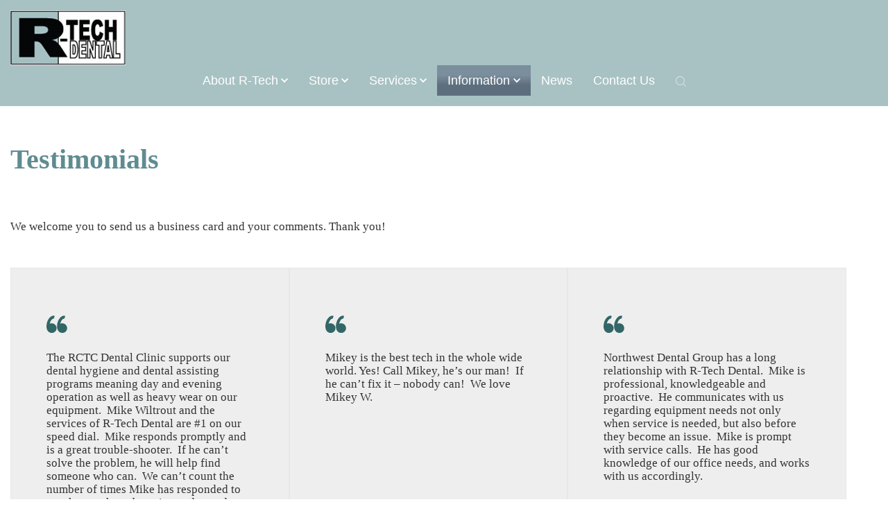

--- FILE ---
content_type: text/html; charset=UTF-8
request_url: https://rtechdental.com/testimonials
body_size: 16399
content:
<!doctype html><html lang="en"><head>
		<meta charset="utf-8">
		<title>Testimonials - Welcome to R-Tech Dental</title>
		<meta name="description" content=""><link rel="SHORTCUT ICON" href="https://rtechdental.com/hubfs/favicon.ico">
		<style>html, body { font-family: sans-serif; background: #ffffff; } body { opacity: 0; transition-property: opacity; transition-duration: 0.25s; transition-delay: 0.25s; margin: 0; } img, video { max-width: 100%; height: auto; } .btn, .btn-wrapper .cta_button, .btn-wrapper .cta-button, .btn-wrapper input[type="submit"], .btn-wrapper input[type="button"], input[type="submit"], input[type="button"]  {  font-family: verdana, geneva, sans-serif; font-style: normal; font-weight: 600; text-decoration: none; font-size: 0.8235294117647058rem; line-height: 1.111764705882353rem;  border-radius: 3px; min-height: 3.2941176470588234rem;  text-align: center; padding: 0 1.4705882352941178rem ; border: 1px solid; display: -webkit-inline-box; display: -ms-inline-flexbox; display: inline-flex; -webkit-box-align: center; -ms-flex-align: center; align-items: center; } .sr-padding-zero { padding-top: 0; padding-bottom: 0; } .sr-padding-half { padding-top: 2.9411764705882355rem; padding-bottom: 2.9411764705882355rem; } .sr-padding-full { padding-top: 5.882352941176471rem; padding-bottom: 5.882352941176471rem; } @media(min-width:576px) { .sr-padding-sm-zero { padding-top: 0; padding-bottom: 0; } .sr-padding-sm-half { padding-top: 2.9411764705882355rem; padding-bottom: 2.9411764705882355rem; } .sr-padding-sm-full { padding-top: 5.882352941176471rem; padding-bottom: 5.882352941176471rem; } } @media(min-width:768px) { .sr-padding-md-zero { padding-top: 0; padding-bottom: 0; } .sr-padding-md-half { padding-top: 2.9411764705882355rem; padding-bottom: 2.9411764705882355rem; } .sr-padding-md-full { padding-top: 5.882352941176471rem; padding-bottom: 5.882352941176471rem; } } @media(min-width:992px) { .sr-padding-lg-zero { padding-top: 0; padding-bottom: 0; } .sr-padding-lg-half { padding-top: 2.9411764705882355rem; padding-bottom: 2.9411764705882355rem; } .sr-padding-lg-full { padding-top: 5.882352941176471rem; padding-bottom: 5.882352941176471rem; } } .sr-spacer-25 { padding-top: 1.4705882352941178rem; padding-bottom: 1.4705882352941178rem; } .sr-spacer-top-25 { padding-top: 1.4705882352941178rem; } .sr-spacer-bottom-25 { padding-bottom: 1.4705882352941178rem; } .sr-spacer-50 { padding-top: 2.9411764705882355rem; padding-bottom: 2.9411764705882355rem; } .sr-spacer-top-50 { padding-top: 2.9411764705882355rem; } .sr-spacer-bottom-50 { padding-bottom: 2.9411764705882355rem; } .sr-spacer-75 { padding-top: 4.411764705882353rem; padding-bottom: 4.411764705882353rem; } .sr-spacer-top-75 { padding-top: 4.411764705882353rem; } .sr-spacer-bottom-75 { padding-bottom: 4.411764705882353rem; } .sr-spacer-100 { padding-top: 5.882352941176471rem; padding-bottom: 5.882352941176471rem; } .sr-spacer-top-100 { padding-top: 5.882352941176471rem; } .sr-spacer-bottom-100 { padding-bottom: 5.882352941176471rem; } .sr-row { row-gap: 3.125rem } .sr-multicol-media .sr-valign-top { -webkit-box-align: flex-start; -ms-flex-align: flex-start; align-items: flex-start; } .sr-multicol-media .sr-valign-center { -webkit-box-align: center; -ms-flex-align: center; align-items: center; } .sr-multicol-media .sr-valign-bottom { -webkit-box-align: flex-end; -ms-flex-align: flex-end; align-items: flex-end; } .sr-multicol-media .sr-valign-stretch { -webkit-box-align: stretch; -ms-flex-align: stretch; align-items: stretch; } .navbar-nav { display: -ms-flexbox; display: flex; -ms-flex-direction: column; flex-direction: column; padding-left: 0; margin-bottom: 0; list-style: none; } .nav-link { display: block; } .dropdown-menu { position: absolute; left: 0; z-index: 1000; display: none; text-align: left; list-style: none; } .navbar .container, .navbar .container-fluid, .navbar .container-lg, .navbar .container-md, .navbar .container-sm, .navbar .container-xl { display: -ms-flexbox; display: flex; -ms-flex-wrap: wrap; flex-wrap: wrap; -ms-flex-align: center; align-items: center; -ms-flex-pack: justify; justify-content: space-between } @media (min-width: 1200px) { .navbar-expand-xl>.container, .navbar-expand-xl>.container-fluid, .navbar-expand-xl>.container-lg, .navbar-expand-xl>.container-md, .navbar-expand-xl>.container-sm, .navbar-expand-xl>.container-xl { -ms-flex-wrap: nowrap; flex-wrap: nowrap; } .navbar-expand-xl .navbar-nav { -ms-flex-direction: row; flex-direction: row; } } dl, ol, ul { margin-top: 0; margin-bottom: 1rem; } .container, .container-fluid, .container-lg, .container-md, .container-sm, .container-xl { width: 100%; padding-right: 15px; padding-left: 15px; margin-right: auto; margin-left: auto } @media (min-width:576px) { .container, .container-sm { max-width: 540px } } @media (min-width:768px) { .container, .container-md, .container-sm { max-width: 720px } } @media (min-width:992px) { .container, .container-lg, .container-md, .container-sm { max-width: 960px } } @media (min-width:1200px) { .container, .container-lg, .container-md, .container-sm, .container-xl { max-width: 1140px } } .container-fluid { max-width: 2560px } body > .container-fluid, .sr-tabs-split-screen > .container-fluid, [data-global-resource-path] > div { width: auto; max-width: none; padding: 0; } body > .body-container-wrapper > .body-container.container-fluid { padding: 0; max-width: none; } .container-fluid:before, .container-fluid:after { display: none !important; } .row { display: -ms-flexbox; display: flex; -ms-flex-wrap: wrap; flex-wrap: wrap; margin-right: -15px; margin-left: -15px } .no-gutters { margin-right: 0; margin-left: 0 } .no-gutters > .col, .no-gutters > [class*=col-] { padding-right: 0; padding-left: 0 } .col, .col-1, .col-10, .col-11, .col-12, .col-2, .col-3, .col-4, .col-5, .col-6, .col-7, .col-8, .col-9, .col-auto, .col-lg, .col-lg-1, .col-lg-10, .col-lg-11, .col-lg-12, .col-lg-2, .col-lg-3, .col-lg-4, .col-lg-5, .col-lg-6, .col-lg-7, .col-lg-8, .col-lg-9, .col-lg-auto, .col-md, .col-md-1, .col-md-10, .col-md-11, .col-md-12, .col-md-2, .col-md-3, .col-md-4, .col-md-5, .col-md-6, .col-md-7, .col-md-8, .col-md-9, .col-md-auto, .col-sm, .col-sm-1, .col-sm-10, .col-sm-11, .col-sm-12, .col-sm-2, .col-sm-3, .col-sm-4, .col-sm-5, .col-sm-6, .col-sm-7, .col-sm-8, .col-sm-9, .col-sm-auto, .col-xl, .col-xl-1, .col-xl-10, .col-xl-11, .col-xl-12, .col-xl-2, .col-xl-3, .col-xl-4, .col-xl-5, .col-xl-6, .col-xl-7, .col-xl-8, .col-xl-9, .col-xl-auto { position: relative; width: 100%; padding-right: 15px; padding-left: 15px } .col { -ms-flex-preferred-size: 0; flex-basis: 0; -ms-flex-positive: 1; flex-grow: 1; max-width: 100% } .col-auto { -ms-flex: 0 0 auto; flex: 0 0 auto; width: auto; max-width: 100% } .col-1 { -ms-flex: 0 0 8.333333%; flex: 0 0 8.333333%; max-width: 8.333333% } .col-2 { -ms-flex: 0 0 16.666667%; flex: 0 0 16.666667%; max-width: 16.666667% } .col-3 { -ms-flex: 0 0 25%; flex: 0 0 25%; max-width: 25% } .col-4 { -ms-flex: 0 0 33.333333%; flex: 0 0 33.333333%; max-width: 33.333333% } .col-5 { -ms-flex: 0 0 41.666667%; flex: 0 0 41.666667%; max-width: 41.666667% } .col-6 { -ms-flex: 0 0 50%; flex: 0 0 50%; max-width: 50% } .col-7 { -ms-flex: 0 0 58.333333%; flex: 0 0 58.333333%; max-width: 58.333333% } .col-8 { -ms-flex: 0 0 66.666667%; flex: 0 0 66.666667%; max-width: 66.666667% } .col-9 { -ms-flex: 0 0 75%; flex: 0 0 75%; max-width: 75% } .col-10 { -ms-flex: 0 0 83.333333%; flex: 0 0 83.333333%; max-width: 83.333333% } .col-11 { -ms-flex: 0 0 91.666667%; flex: 0 0 91.666667%; max-width: 91.666667% } .col-12 { -ms-flex: 0 0 100%; flex: 0 0 100%; max-width: 100% } .offset-1 { margin-left: 8.333333% } .offset-2 { margin-left: 16.666667% } .offset-3 { margin-left: 25% } .offset-4 { margin-left: 33.333333% } .offset-5 { margin-left: 41.666667% } .offset-6 { margin-left: 50% } .offset-7 { margin-left: 58.333333% } .offset-8 { margin-left: 66.666667% } .offset-9 { margin-left: 75% } .offset-10 { margin-left: 83.333333% } .offset-11 { margin-left: 91.666667% } .sr-col { order: 99; } .order-first { -ms-flex-order: -1; order: -1 } .order-last { -ms-flex-order: 13; order: 13 } .order-0 { -ms-flex-order: 0; order: 0 } .order-1 { -ms-flex-order: 1; order: 1 } .order-2 { -ms-flex-order: 2; order: 2 } .order-3 { -ms-flex-order: 3; order: 3 } .order-4 { -ms-flex-order: 4; order: 4 } .order-5 { -ms-flex-order: 5; order: 5 } .order-6 { -ms-flex-order: 6; order: 6 } .order-7 { -ms-flex-order: 7; order: 7 } .order-8 { -ms-flex-order: 8; order: 8 } .order-9 { -ms-flex-order: 9; order: 9 } .order-10 { -ms-flex-order: 10; order: 10 } .order-11 { -ms-flex-order: 11; order: 11 } .order-12 { -ms-flex-order: 12; order: 12 } @media (min-width:576px) { .col-sm { -ms-flex-preferred-size: 0; flex-basis: 0; -ms-flex-positive: 1; flex-grow: 1; max-width: 100% } .col-sm-auto { -ms-flex: 0 0 auto; flex: 0 0 auto; width: auto; max-width: 100% } .col-sm-1 { -ms-flex: 0 0 8.333333%; flex: 0 0 8.333333%; max-width: 8.333333% } .col-sm-2 { -ms-flex: 0 0 16.666667%; flex: 0 0 16.666667%; max-width: 16.666667% } .col-sm-3 { -ms-flex: 0 0 25%; flex: 0 0 25%; max-width: 25% } .col-sm-4 { -ms-flex: 0 0 33.333333%; flex: 0 0 33.333333%; max-width: 33.333333% } .col-sm-5 { -ms-flex: 0 0 41.666667%; flex: 0 0 41.666667%; max-width: 41.666667% } .col-sm-6 { -ms-flex: 0 0 50%; flex: 0 0 50%; max-width: 50% } .col-sm-7 { -ms-flex: 0 0 58.333333%; flex: 0 0 58.333333%; max-width: 58.333333% } .col-sm-8 { -ms-flex: 0 0 66.666667%; flex: 0 0 66.666667%; max-width: 66.666667% } .col-sm-9 { -ms-flex: 0 0 75%; flex: 0 0 75%; max-width: 75% } .col-sm-10 { -ms-flex: 0 0 83.333333%; flex: 0 0 83.333333%; max-width: 83.333333% } .col-sm-11 { -ms-flex: 0 0 91.666667%; flex: 0 0 91.666667%; max-width: 91.666667% } .col-sm-12 { -ms-flex: 0 0 100%; flex: 0 0 100%; max-width: 100% } .order-sm-first { -ms-flex-order: -1; order: -1 } .order-sm-last { -ms-flex-order: 13; order: 13 } .order-sm-0 { -ms-flex-order: 0; order: 0 } .order-sm-1 { -ms-flex-order: 1; order: 1 } .order-sm-2 { -ms-flex-order: 2; order: 2 } .order-sm-3 { -ms-flex-order: 3; order: 3 } .order-sm-4 { -ms-flex-order: 4; order: 4 } .order-sm-5 { -ms-flex-order: 5; order: 5 } .order-sm-6 { -ms-flex-order: 6; order: 6 } .order-sm-7 { -ms-flex-order: 7; order: 7 } .order-sm-8 { -ms-flex-order: 8; order: 8 } .order-sm-9 { -ms-flex-order: 9; order: 9 } .order-sm-10 { -ms-flex-order: 10; order: 10 } .order-sm-11 { -ms-flex-order: 11; order: 11 } .order-sm-12 { -ms-flex-order: 12; order: 12 } .offset-sm-0 { margin-left: 0 } .offset-sm-1 { margin-left: 8.333333% } .offset-sm-2 { margin-left: 16.666667% } .offset-sm-3 { margin-left: 25% } .offset-sm-4 { margin-left: 33.333333% } .offset-sm-5 { margin-left: 41.666667% } .offset-sm-6 { margin-left: 50% } .offset-sm-7 { margin-left: 58.333333% } .offset-sm-8 { margin-left: 66.666667% } .offset-sm-9 { margin-left: 75% } .offset-sm-10 { margin-left: 83.333333% } .offset-sm-11 { margin-left: 91.666667% } } @media (min-width:768px) { .col-md { -ms-flex-preferred-size: 0; flex-basis: 0; -ms-flex-positive: 1; flex-grow: 1; max-width: 100% } .col-md-auto { -ms-flex: 0 0 auto; flex: 0 0 auto; width: auto; max-width: 100% } .col-md-1 { -ms-flex: 0 0 8.333333%; flex: 0 0 8.333333%; max-width: 8.333333% } .col-md-2 { -ms-flex: 0 0 16.666667%; flex: 0 0 16.666667%; max-width: 16.666667% } .col-md-3 { -ms-flex: 0 0 25%; flex: 0 0 25%; max-width: 25% } .col-md-4 { -ms-flex: 0 0 33.333333%; flex: 0 0 33.333333%; max-width: 33.333333% } .col-md-5 { -ms-flex: 0 0 41.666667%; flex: 0 0 41.666667%; max-width: 41.666667% } .col-md-6 { -ms-flex: 0 0 50%; flex: 0 0 50%; max-width: 50% } .col-md-7 { -ms-flex: 0 0 58.333333%; flex: 0 0 58.333333%; max-width: 58.333333% } .col-md-8 { -ms-flex: 0 0 66.666667%; flex: 0 0 66.666667%; max-width: 66.666667% } .col-md-9 { -ms-flex: 0 0 75%; flex: 0 0 75%; max-width: 75% } .col-md-10 { -ms-flex: 0 0 83.333333%; flex: 0 0 83.333333%; max-width: 83.333333% } .col-md-11 { -ms-flex: 0 0 91.666667%; flex: 0 0 91.666667%; max-width: 91.666667% } .col-md-12 { -ms-flex: 0 0 100%; flex: 0 0 100%; max-width: 100% } .order-md-first { -ms-flex-order: -1; order: -1 } .order-md-last { -ms-flex-order: 13; order: 13 } .order-md-0 { -ms-flex-order: 0; order: 0 } .order-md-1 { -ms-flex-order: 1; order: 1 } .order-md-2 { -ms-flex-order: 2; order: 2 } .order-md-3 { -ms-flex-order: 3; order: 3 } .order-md-4 { -ms-flex-order: 4; order: 4 } .order-md-5 { -ms-flex-order: 5; order: 5 } .order-md-6 { -ms-flex-order: 6; order: 6 } .order-md-7 { -ms-flex-order: 7; order: 7 } .order-md-8 { -ms-flex-order: 8; order: 8 } .order-md-9 { -ms-flex-order: 9; order: 9 } .order-md-10 { -ms-flex-order: 10; order: 10 } .order-md-11 { -ms-flex-order: 11; order: 11 } .order-md-12 { -ms-flex-order: 12; order: 12 } .offset-md-0 { margin-left: 0 } .offset-md-1 { margin-left: 8.333333% } .offset-md-2 { margin-left: 16.666667% } .offset-md-3 { margin-left: 25% } .offset-md-4 { margin-left: 33.333333% } .offset-md-5 { margin-left: 41.666667% } .offset-md-6 { margin-left: 50% } .offset-md-7 { margin-left: 58.333333% } .offset-md-8 { margin-left: 66.666667% } .offset-md-9 { margin-left: 75% } .offset-md-10 { margin-left: 83.333333% } .offset-md-11 { margin-left: 91.666667% } } @media (min-width:992px) { .col-lg { -ms-flex-preferred-size: 0; flex-basis: 0; -ms-flex-positive: 1; flex-grow: 1; max-width: 100% } .col-lg-auto { -ms-flex: 0 0 auto; flex: 0 0 auto; width: auto; max-width: 100% } .col-lg-1 { -ms-flex: 0 0 8.333333%; flex: 0 0 8.333333%; max-width: 8.333333% } .col-lg-2 { -ms-flex: 0 0 16.666667%; flex: 0 0 16.666667%; max-width: 16.666667% } .col-lg-3 { -ms-flex: 0 0 25%; flex: 0 0 25%; max-width: 25% } .col-lg-4 { -ms-flex: 0 0 33.333333%; flex: 0 0 33.333333%; max-width: 33.333333% } .col-lg-5 { -ms-flex: 0 0 41.666667%; flex: 0 0 41.666667%; max-width: 41.666667% } .col-lg-6 { -ms-flex: 0 0 50%; flex: 0 0 50%; max-width: 50% } .col-lg-7 { -ms-flex: 0 0 58.333333%; flex: 0 0 58.333333%; max-width: 58.333333% } .col-lg-8 { -ms-flex: 0 0 66.666667%; flex: 0 0 66.666667%; max-width: 66.666667% } .col-lg-9 { -ms-flex: 0 0 75%; flex: 0 0 75%; max-width: 75% } .col-lg-10 { -ms-flex: 0 0 83.333333%; flex: 0 0 83.333333%; max-width: 83.333333% } .col-lg-11 { -ms-flex: 0 0 91.666667%; flex: 0 0 91.666667%; max-width: 91.666667% } .col-lg-12 { -ms-flex: 0 0 100%; flex: 0 0 100%; max-width: 100% } .order-lg-first { -ms-flex-order: -1; order: -1 } .order-lg-last { -ms-flex-order: 13; order: 13 } .order-lg-0 { -ms-flex-order: 0; order: 0 } .order-lg-1 { -ms-flex-order: 1; order: 1 } .order-lg-2 { -ms-flex-order: 2; order: 2 } .order-lg-3 { -ms-flex-order: 3; order: 3 } .order-lg-4 { -ms-flex-order: 4; order: 4 } .order-lg-5 { -ms-flex-order: 5; order: 5 } .order-lg-6 { -ms-flex-order: 6; order: 6 } .order-lg-7 { -ms-flex-order: 7; order: 7 } .order-lg-8 { -ms-flex-order: 8; order: 8 } .order-lg-9 { -ms-flex-order: 9; order: 9 } .order-lg-10 { -ms-flex-order: 10; order: 10 } .order-lg-11 { -ms-flex-order: 11; order: 11 } .order-lg-12 { -ms-flex-order: 12; order: 12 } .offset-lg-0 { margin-left: 0 } .offset-lg-1 { margin-left: 8.333333% } .offset-lg-2 { margin-left: 16.666667% } .offset-lg-3 { margin-left: 25% } .offset-lg-4 { margin-left: 33.333333% } .offset-lg-5 { margin-left: 41.666667% } .offset-lg-6 { margin-left: 50% } .offset-lg-7 { margin-left: 58.333333% } .offset-lg-8 { margin-left: 66.666667% } .offset-lg-9 { margin-left: 75% } .offset-lg-10 { margin-left: 83.333333% } .offset-lg-11 { margin-left: 91.666667% } } @media (min-width:1200px) { .col-xl { -ms-flex-preferred-size: 0; flex-basis: 0; -ms-flex-positive: 1; flex-grow: 1; max-width: 100% } .col-xl-auto { -ms-flex: 0 0 auto; flex: 0 0 auto; width: auto; max-width: 100% } .col-xl-1 { -ms-flex: 0 0 8.333333%; flex: 0 0 8.333333%; max-width: 8.333333% } .col-xl-2 { -ms-flex: 0 0 16.666667%; flex: 0 0 16.666667%; max-width: 16.666667% } .col-xl-3 { -ms-flex: 0 0 25%; flex: 0 0 25%; max-width: 25% } .col-xl-4 { -ms-flex: 0 0 33.333333%; flex: 0 0 33.333333%; max-width: 33.333333% } .col-xl-5 { -ms-flex: 0 0 41.666667%; flex: 0 0 41.666667%; max-width: 41.666667% } .col-xl-6 { -ms-flex: 0 0 50%; flex: 0 0 50%; max-width: 50% } .col-xl-7 { -ms-flex: 0 0 58.333333%; flex: 0 0 58.333333%; max-width: 58.333333% } .col-xl-8 { -ms-flex: 0 0 66.666667%; flex: 0 0 66.666667%; max-width: 66.666667% } .col-xl-9 { -ms-flex: 0 0 75%; flex: 0 0 75%; max-width: 75% } .col-xl-10 { -ms-flex: 0 0 83.333333%; flex: 0 0 83.333333%; max-width: 83.333333% } .col-xl-11 { -ms-flex: 0 0 91.666667%; flex: 0 0 91.666667%; max-width: 91.666667% } .col-xl-12 { -ms-flex: 0 0 100%; flex: 0 0 100%; max-width: 100% } .order-xl-first { -ms-flex-order: -1; order: -1 } .order-xl-last { -ms-flex-order: 13; order: 13 } .order-xl-0 { -ms-flex-order: 0; order: 0 } .order-xl-1 { -ms-flex-order: 1; order: 1 } .order-xl-2 { -ms-flex-order: 2; order: 2 } .order-xl-3 { -ms-flex-order: 3; order: 3 } .order-xl-4 { -ms-flex-order: 4; order: 4 } .order-xl-5 { -ms-flex-order: 5; order: 5 } .order-xl-6 { -ms-flex-order: 6; order: 6 } .order-xl-7 { -ms-flex-order: 7; order: 7 } .order-xl-8 { -ms-flex-order: 8; order: 8 } .order-xl-9 { -ms-flex-order: 9; order: 9 } .order-xl-10 { -ms-flex-order: 10; order: 10 } .order-xl-11 { -ms-flex-order: 11; order: 11 } .order-xl-12 { -ms-flex-order: 12; order: 12 } .offset-xl-0 { margin-left: 0 } .offset-xl-1 { margin-left: 8.333333% } .offset-xl-2 { margin-left: 16.666667% } .offset-xl-3 { margin-left: 25% } .offset-xl-4 { margin-left: 33.333333% } .offset-xl-5 { margin-left: 41.666667% } .offset-xl-6 { margin-left: 50% } .offset-xl-7 { margin-left: 58.333333% } .offset-xl-8 { margin-left: 66.666667% } .offset-xl-9 { margin-left: 75% } .offset-xl-10 { margin-left: 83.333333% } .offset-xl-11 { margin-left: 91.666667% } } .m-auto { margin: auto !important } .mt-auto, .my-auto { margin-top: auto !important } .mr-auto, .mx-auto { margin-right: auto !important } .mb-auto, .my-auto { margin-bottom: auto !important } .ml-auto, .mx-auto { margin-left: auto !important } .cta-group { gap: 1rem ; display: flex; flex-wrap: wrap; align-items: center;} .sr-valign-stretch .cta-group { width: 100%; align-self: flex-end; } .text-left .cta-group{-webkit-box-pack:start!important;-ms-flex-pack:start!important;justify-content:flex-start!important}.text-right .cta-group{-webkit-box-pack:end!important;-ms-flex-pack:end!important;justify-content:flex-end!important}.text-center .cta-group{-webkit-box-pack:center!important;-ms-flex-pack:center!important;justify-content:center!important}@media (min-width:576px){.text-sm-left .cta-group{-webkit-box-pack:start!important;-ms-flex-pack:start!important;justify-content:flex-start!important}.text-sm-right .cta-group{-webkit-box-pack:end!important;-ms-flex-pack:end!important;justify-content:flex-end!important}.text-sm-center .cta-group{-webkit-box-pack:center!important;-ms-flex-pack:center!important;justify-content:center!important}}@media (min-width:768px){.text-md-left .cta-group{-webkit-box-pack:start!important;-ms-flex-pack:start!important;justify-content:flex-start!important}.text-md-right .cta-group{-webkit-box-pack:end!important;-ms-flex-pack:end!important;justify-content:flex-end!important}.text-md-center .cta-group{-webkit-box-pack:center!important;-ms-flex-pack:center!important;justify-content:center!important}}@media (min-width:992px){.text-lg-left .cta-group{-webkit-box-pack:start!important;-ms-flex-pack:start!important;justify-content:flex-start!important}.text-lg-right .cta-group{-webkit-box-pack:end!important;-ms-flex-pack:end!important;justify-content:flex-end!important}.text-lg-center .cta-group{-webkit-box-pack:center!important;-ms-flex-pack:center!important;justify-content:center!important}}@media (min-width:1200px){.text-xl-left .cta-group{-webkit-box-pack:start!important;-ms-flex-pack:start!important;justify-content:flex-start!important}.text-xl-right .cta-group{-webkit-box-pack:end!important;-ms-flex-pack:end!important;justify-content:flex-end!important}.text-xl-center .cta-group{-webkit-box-pack:center!important;-ms-flex-pack:center!important;justify-content:center!important}}.text-justify{text-align:justify!important}.text-left{text-align:left!important}.text-right{text-align:right!important}.text-center{text-align:center!important}@media (min-width:576px){.text-sm-left{text-align:left!important}.text-sm-right{text-align:right!important}.text-sm-center{text-align:center!important}}@media (min-width:768px){.text-md-left{text-align:left!important}.text-md-right{text-align:right!important}.text-md-center{text-align:center!important}}@media (min-width:992px){.text-lg-left{text-align:left!important}.text-lg-right{text-align:right!important}.text-lg-center{text-align:center!important}}@media (min-width:1200px){.text-xl-left{text-align:left!important}.text-xl-right{text-align:right!important}.text-xl-center{text-align:center!important}} .d-none { display: none !important } .d-inline { display: inline !important } .d-inline-block { display: inline-block !important } .d-block { display: block !important } .d-flex { display: -ms-flexbox !important; display: flex !important } .d-inline-flex { display: -ms-inline-flexbox !important; display: inline-flex !important } @media (min-width:576px) { .d-sm-none { display: none !important } .d-sm-inline { display: inline !important } .d-sm-inline-block { display: inline-block !important } .d-sm-block { display: block !important } .d-sm-table { display: table !important } .d-sm-table-row { display: table-row !important } .d-sm-table-cell { display: table-cell !important } .d-sm-flex { display: -ms-flexbox !important; display: flex !important } .d-sm-inline-flex { display: -ms-inline-flexbox !important; display: inline-flex !important } } @media (min-width:768px) { .d-md-none { display: none !important } .d-md-inline { display: inline !important } .d-md-inline-block { display: inline-block !important } .d-md-block { display: block !important } .d-md-flex { display: -ms-flexbox !important; display: flex !important } .d-md-inline-flex { display: -ms-inline-flexbox !important; display: inline-flex !important } } @media (min-width:992px) { .d-lg-none { display: none !important } .d-lg-inline { display: inline !important } .d-lg-inline-block { display: inline-block !important } .d-lg-block { display: block !important } .d-lg-table { display: table !important } .d-lg-table-row { display: table-row !important } .d-lg-table-cell { display: table-cell !important } .d-lg-flex { display: -ms-flexbox !important; display: flex !important } .d-lg-inline-flex { display: -ms-inline-flexbox !important; display: inline-flex !important } } @media (min-width:1200px) { .d-xl-none { display: none !important } .d-xl-inline { display: inline !important } .d-xl-inline-block { display: inline-block !important } .d-xl-block { display: block !important } .d-xl-table { display: table !important } .d-xl-table-row { display: table-row !important } .d-xl-table-cell { display: table-cell !important } .d-xl-flex { display: -ms-flexbox !important; display: flex !important } .d-xl-inline-flex { display: -ms-inline-flexbox !important; display: inline-flex !important } } .flex-row { -ms-flex-direction: row !important; flex-direction: row !important } .flex-column { -ms-flex-direction: column !important; flex-direction: column !important } .flex-row-reverse { -ms-flex-direction: row-reverse !important; flex-direction: row-reverse !important } .flex-column-reverse { -ms-flex-direction: column-reverse !important; flex-direction: column-reverse !important } .flex-wrap { -ms-flex-wrap: wrap !important; flex-wrap: wrap !important } .flex-nowrap { -ms-flex-wrap: nowrap !important; flex-wrap: nowrap !important } .flex-wrap-reverse { -ms-flex-wrap: wrap-reverse !important; flex-wrap: wrap-reverse !important } .justify-content-start { -ms-flex-pack: start !important; justify-content: flex-start !important } .justify-content-end { -ms-flex-pack: end !important; justify-content: flex-end !important } .justify-content-center { -ms-flex-pack: center !important; justify-content: center !important } .justify-content-between { -ms-flex-pack: justify !important; justify-content: space-between !important } .justify-content-around { -ms-flex-pack: distribute !important; justify-content: space-around !important } .align-items-start { -ms-flex-align: start !important; align-items: flex-start !important } .align-items-end { -ms-flex-align: end !important; align-items: flex-end !important } .align-items-center { -ms-flex-align: center !important; align-items: center !important } .align-items-baseline { -ms-flex-align: baseline !important; align-items: baseline !important } .align-items-stretch { -ms-flex-align: stretch !important; align-items: stretch !important } .align-content-start { -ms-flex-line-pack: start !important; align-content: flex-start !important } .align-content-end { -ms-flex-line-pack: end !important; align-content: flex-end !important } .align-content-center { -ms-flex-line-pack: center !important; align-content: center !important } .align-content-between { -ms-flex-line-pack: justify !important; align-content: space-between !important } .align-content-around { -ms-flex-line-pack: distribute !important; align-content: space-around !important } .align-content-stretch { -ms-flex-line-pack: stretch !important; align-content: stretch !important } @media (min-width:576px) { .flex-sm-row { -ms-flex-direction: row !important; flex-direction: row !important } .flex-sm-column { -ms-flex-direction: column !important; flex-direction: column !important } .flex-sm-row-reverse { -ms-flex-direction: row-reverse !important; flex-direction: row-reverse !important } .flex-sm-column-reverse { -ms-flex-direction: column-reverse !important; flex-direction: column-reverse !important } .flex-sm-wrap { -ms-flex-wrap: wrap !important; flex-wrap: wrap !important } .flex-sm-nowrap { -ms-flex-wrap: nowrap !important; flex-wrap: nowrap !important } .flex-sm-wrap-reverse { -ms-flex-wrap: wrap-reverse !important; flex-wrap: wrap-reverse !important } .justify-content-sm-start { -ms-flex-pack: start !important; justify-content: flex-start !important } .justify-content-sm-end { -ms-flex-pack: end !important; justify-content: flex-end !important } .justify-content-sm-center { -ms-flex-pack: center !important; justify-content: center !important } .justify-content-sm-between { -ms-flex-pack: justify !important; justify-content: space-between !important } .justify-content-sm-around { -ms-flex-pack: distribute !important; justify-content: space-around !important } .align-items-sm-start { -ms-flex-align: start !important; align-items: flex-start !important } .align-items-sm-end { -ms-flex-align: end !important; align-items: flex-end !important } .align-items-sm-center { -ms-flex-align: center !important; align-items: center !important } .align-items-sm-baseline { -ms-flex-align: baseline !important; align-items: baseline !important } .align-items-sm-stretch { -ms-flex-align: stretch !important; align-items: stretch !important } .align-content-sm-start { -ms-flex-line-pack: start !important; align-content: flex-start !important } .align-content-sm-end { -ms-flex-line-pack: end !important; align-content: flex-end !important } .align-content-sm-center { -ms-flex-line-pack: center !important; align-content: center !important } .align-content-sm-between { -ms-flex-line-pack: justify !important; align-content: space-between !important } .align-content-sm-around { -ms-flex-line-pack: distribute !important; align-content: space-around !important } .align-content-sm-stretch { -ms-flex-line-pack: stretch !important; align-content: stretch !important } } @media (min-width:768px) { .flex-md-row { -ms-flex-direction: row !important; flex-direction: row !important } .flex-md-column { -ms-flex-direction: column !important; flex-direction: column !important } .flex-md-row-reverse { -ms-flex-direction: row-reverse !important; flex-direction: row-reverse !important } .flex-md-column-reverse { -ms-flex-direction: column-reverse !important; flex-direction: column-reverse !important } .flex-md-wrap { -ms-flex-wrap: wrap !important; flex-wrap: wrap !important } .flex-md-nowrap { -ms-flex-wrap: nowrap !important; flex-wrap: nowrap !important } .flex-md-wrap-reverse { -ms-flex-wrap: wrap-reverse !important; flex-wrap: wrap-reverse !important } .justify-content-md-start { -ms-flex-pack: start !important; justify-content: flex-start !important } .justify-content-md-end { -ms-flex-pack: end !important; justify-content: flex-end !important } .justify-content-md-center { -ms-flex-pack: center !important; justify-content: center !important } .justify-content-md-between { -ms-flex-pack: justify !important; justify-content: space-between !important } .justify-content-md-around { -ms-flex-pack: distribute !important; justify-content: space-around !important } .align-items-md-start { -ms-flex-align: start !important; align-items: flex-start !important } .align-items-md-end { -ms-flex-align: end !important; align-items: flex-end !important } .align-items-md-center { -ms-flex-align: center !important; align-items: center !important } .align-items-md-baseline { -ms-flex-align: baseline !important; align-items: baseline !important } .align-items-md-stretch { -ms-flex-align: stretch !important; align-items: stretch !important } .align-content-md-start { -ms-flex-line-pack: start !important; align-content: flex-start !important } .align-content-md-end { -ms-flex-line-pack: end !important; align-content: flex-end !important } .align-content-md-center { -ms-flex-line-pack: center !important; align-content: center !important } .align-content-md-between { -ms-flex-line-pack: justify !important; align-content: space-between !important } .align-content-md-around { -ms-flex-line-pack: distribute !important; align-content: space-around !important } .align-content-md-stretch { -ms-flex-line-pack: stretch !important; align-content: stretch !important } } @media (min-width:992px) { .flex-lg-row { -ms-flex-direction: row !important; flex-direction: row !important } .flex-lg-column { -ms-flex-direction: column !important; flex-direction: column !important } .flex-lg-row-reverse { -ms-flex-direction: row-reverse !important; flex-direction: row-reverse !important } .flex-lg-column-reverse { -ms-flex-direction: column-reverse !important; flex-direction: column-reverse !important } .flex-lg-wrap { -ms-flex-wrap: wrap !important; flex-wrap: wrap !important } .flex-lg-nowrap { -ms-flex-wrap: nowrap !important; flex-wrap: nowrap !important } .flex-lg-wrap-reverse { -ms-flex-wrap: wrap-reverse !important; flex-wrap: wrap-reverse !important } .justify-content-lg-start { -ms-flex-pack: start !important; justify-content: flex-start !important } .justify-content-lg-end { -ms-flex-pack: end !important; justify-content: flex-end !important } .justify-content-lg-center { -ms-flex-pack: center !important; justify-content: center !important } .justify-content-lg-between { -ms-flex-pack: justify !important; justify-content: space-between !important } .justify-content-lg-around { -ms-flex-pack: distribute !important; justify-content: space-around !important } .align-items-lg-start { -ms-flex-align: start !important; align-items: flex-start !important } .align-items-lg-end { -ms-flex-align: end !important; align-items: flex-end !important } .align-items-lg-center { -ms-flex-align: center !important; align-items: center !important } .align-items-lg-baseline { -ms-flex-align: baseline !important; align-items: baseline !important } .align-items-lg-stretch { -ms-flex-align: stretch !important; align-items: stretch !important } .align-content-lg-start { -ms-flex-line-pack: start !important; align-content: flex-start !important } .align-content-lg-end { -ms-flex-line-pack: end !important; align-content: flex-end !important } .align-content-lg-center { -ms-flex-line-pack: center !important; align-content: center !important } .align-content-lg-between { -ms-flex-line-pack: justify !important; align-content: space-between !important } .align-content-lg-around { -ms-flex-line-pack: distribute !important; align-content: space-around !important } .align-content-lg-stretch { -ms-flex-line-pack: stretch !important; align-content: stretch !important } } @media (min-width:1200px) { .flex-xl-row { -ms-flex-direction: row !important; flex-direction: row !important } .flex-xl-column { -ms-flex-direction: column !important; flex-direction: column !important } .flex-xl-row-reverse { -ms-flex-direction: row-reverse !important; flex-direction: row-reverse !important } .flex-xl-column-reverse { -ms-flex-direction: column-reverse !important; flex-direction: column-reverse !important } .flex-xl-wrap { -ms-flex-wrap: wrap !important; flex-wrap: wrap !important } .flex-xl-nowrap { -ms-flex-wrap: nowrap !important; flex-wrap: nowrap !important } .flex-xl-wrap-reverse { -ms-flex-wrap: wrap-reverse !important; flex-wrap: wrap-reverse !important } .justify-content-xl-start { -ms-flex-pack: start !important; justify-content: flex-start !important } .justify-content-xl-end { -ms-flex-pack: end !important; justify-content: flex-end !important } .justify-content-xl-center { -ms-flex-pack: center !important; justify-content: center !important } .justify-content-xl-between { -ms-flex-pack: justify !important; justify-content: space-between !important } .justify-content-xl-around { -ms-flex-pack: distribute !important; justify-content: space-around !important } .align-items-xl-start { -ms-flex-align: start !important; align-items: flex-start !important } .align-items-xl-end { -ms-flex-align: end !important; align-items: flex-end !important } .align-items-xl-center { -ms-flex-align: center !important; align-items: center !important } .align-items-xl-baseline { -ms-flex-align: baseline !important; align-items: baseline !important } .align-items-xl-stretch { -ms-flex-align: stretch !important; align-items: stretch !important } .align-content-xl-start { -ms-flex-line-pack: start !important; align-content: flex-start !important } .align-content-xl-end { -ms-flex-line-pack: end !important; align-content: flex-end !important } .align-content-xl-center { -ms-flex-line-pack: center !important; align-content: center !important } .align-content-xl-between { -ms-flex-line-pack: justify !important; align-content: space-between !important } .align-content-xl-around { -ms-flex-line-pack: distribute !important; align-content: space-around !important } .align-content-xl-stretch { -ms-flex-line-pack: stretch !important; align-content: stretch !important } }
		</style>
		
		
		
<meta name="viewport" content="width=device-width, initial-scale=1">

    
    <meta property="og:description" content="">
    <meta property="og:title" content="Testimonials - Welcome to R-Tech Dental">
    <meta name="twitter:description" content="">
    <meta name="twitter:title" content="Testimonials - Welcome to R-Tech Dental">

    

    

    <style>
a.cta_button{-moz-box-sizing:content-box !important;-webkit-box-sizing:content-box !important;box-sizing:content-box !important;vertical-align:middle}.hs-breadcrumb-menu{list-style-type:none;margin:0px 0px 0px 0px;padding:0px 0px 0px 0px}.hs-breadcrumb-menu-item{float:left;padding:10px 0px 10px 10px}.hs-breadcrumb-menu-divider:before{content:'›';padding-left:10px}.hs-featured-image-link{border:0}.hs-featured-image{float:right;margin:0 0 20px 20px;max-width:50%}@media (max-width: 568px){.hs-featured-image{float:none;margin:0;width:100%;max-width:100%}}.hs-screen-reader-text{clip:rect(1px, 1px, 1px, 1px);height:1px;overflow:hidden;position:absolute !important;width:1px}
</style>

<link class="hs-async-css" rel="preload" href="https://rtechdental.com/hubfs/hub_generated/template_assets/1/105657482922/1742090544460/template_bootstrap.min.css" as="style" onload="this.onload=null;this.rel='stylesheet'">
<noscript><link rel="stylesheet" href="https://rtechdental.com/hubfs/hub_generated/template_assets/1/105657482922/1742090544460/template_bootstrap.min.css"></noscript>
<link class="hs-async-css" rel="preload" href="https://rtechdental.com/hubfs/hub_generated/template_assets/1/105987998491/1742090553875/template_sr-base.css" as="style" onload="this.onload=null;this.rel='stylesheet'">
<noscript><link rel="stylesheet" href="https://rtechdental.com/hubfs/hub_generated/template_assets/1/105987998491/1742090553875/template_sr-base.css"></noscript>
<link rel="stylesheet" href="https://rtechdental.com/hubfs/hub_generated/template_assets/1/105635495991/1742090522752/template_child.min.css">

<style>
  .top-bar {
    background-color: rgba(12, 99, 255, 1.0);
    color: rgba(255, 255, 255, 1.0);

  }
  .top-bar svg,
  .top-bar svg g {
    fill: rgba(255, 255, 255, 1.0);
  }
  .close-top-bar i {
    color: rgba(255, 255, 255, 1.0);
    opacity: 0.8;
    position: absolute;
    right: 15px;
    font-size: 1.3rem;
    top: 50%;
    -webkit-transform: translateY(-50%);
    -ms-transform: translateY(-50%);
    transform: translateY(-50%);
  }
  .navbar-nav .nav-link:not(.btn) {
    padding-right: 0;
    padding-left: 0
  }
  .navbar-nav .nav-link {
    text-decoration: none; 
  }
  .navbar-collapse {
    flex-basis: 100%;
    flex-grow: 1;
    align-items: center;
    width: 100%;
  }
  .navbar-collapse.collapse .container {
    justify-content: center;
    align-items: center !important;
  }
  .navbar-toggler {
    padding: 0;
    font-size: 1.3375rem;
    line-height: 1;
    background-color: transparent;
    border: .0625rem solid transparent;
    border-radius: .25rem
  }
  .navbar.navbar-main .container {
    max-width: 1480px; 
    flex-direction: column;
    padding: 0;
    align-items: flex-start;
  }
  .navbar-brand {
    padding: 0;
    margin: 0;
    max-width: 100%;
  }
  @media (max-width:1200px) {
    .navbar-toggler {
      font-size: calc(1.25875rem + .105vw)
    }
    .navbar.navbar-main .container {
      align-items: center; 
    }
  }
  .navbar-toggler:focus,
  .navbar-toggler:hover {
    text-decoration: none
  }
  .navbar-toggler-icon {
    display: inline-block;
    width: 1.5em;
    height: 1.5em;
    vertical-align: middle;
    content: "";
    background-image: none !Important;
  }
  .mobile-only {
    display:block;
  }
  .top-bar ul {
    display:none;
  }
  @media (min-width:1200px) {
    .language-wrapper {
      margin-right: -.75rem;
    }
    .mobile-only {
      display:none;
    }
    .top-bar ul {
      display:block;
    }
    .navbar-expand-xl .navbar-nav .nav-link {
      padding-right: 15px;
      padding-left: 15px;
      padding-top: 10px;
      padding-bottom: 10px;
    }
    .navbar-expand-xl .navbar-toggler {
      display: none
    }
  }
  .sr-navbar .navbar-toggler {
    color: #2f3338;
    border-color: transparent;
    border: none;
    margin-top: 15px;
  }
  .headroom {
    will-change: transform;
    background-color: inherit;
    transition: all .2s ease
  }
  .headroom--pinned,
  .headroom--unpinned,
  .position-fixed {
    position: fixed!important
  }
  @media (prefers-reduced-motion:reduce) {
    .headroom {
      transition: none
    }
  }
  .headroom--pinned {
    transform: translateY(0)
  }
  .headroom--not-top .navbar-theme-default .navbar-brand-light,
  .navbar-theme-default .navbar-brand-dark {
    display: none
  }
  .headroom--not-top .navbar-theme-default .navbar-brand-dark {
    display: block
  }
  .navbar .dropdown-menu {
    border: 0;
    padding: .7rem 0;
    margin: 0;
    box-shadow: 0 1rem 3rem rgb(11 11 12 / 5%);
    border-top: 3px solid;
    background-color: rgba(168, 194, 195, 1.0);
  }
  @keyframes show-navbar-collapse {
    0% {
      opacity: 0;
      transform: scale(.95);
      transform-origin: 100% 0
    }
    100% {
      opacity: 1;
      transform: scale(1)
    }
  }
  .navbar-main {
    position: absolute;
    top: 0;
    width: 100%;
    z-index: 100;
    -webkit-box-shadow: 15px 10px 20px 0 rgba(0, 0, 0, 0.0);
    box-shadow: 15px 10px 20px 0 rgba(0, 0, 0, 0.0);
    -webkit-transition: all 0.2s ease;
    -o-transition: all 0.2s ease;
    transition: all 0.2s ease;
  }
  .headroom--not-top .navbar-main {
    -webkit-box-shadow: 15px 10px 20px 0 rgba(0, 0, 0, 0.05);
    box-shadow: 15px 10px 20px 0 rgba(0, 0, 0, 0.05);
  }
  .navbar .navbar-nav .nav-item .media:not(:last-child) {
    margin-bottom: 1.5rem
  }
  .navbar .navbar-nav .dropdown .dropdown-menu {
    top: calc(100% + 7px);
  }
  .dropdown-menu.show {
    display: block !important;
  }
  .navbar .navbar-nav .dropdown-submenu {
    position: relative
  }
  .navbar .navbar-nav .dropdown-submenu .dropdown-menu {
    display: none;
    top: -5px;
    left: 100%;
    opacity: 0
  }
  .dropdown-toggle::after {
    display: none;
  }
  @media (min-width:1200px) {
    .nav-ctas {
      margin-left: 1.25rem;
    }
    .navbar-nav > .nav-item {
      position: relative
    }
    .sr-navbar .navbar-nav .nav-link:hover {
      background: linear-gradient(to bottom, #567f9f 33%,#3f5d76 66%);
    }
    .navbar-nav > .nav-item.active {
      background: linear-gradient(to bottom, #7b8e9e 33%,#5d6f7e 66%);
    }
    .navbar-nav > .nav-item [data-toggle=dropdown]::after {
      transition: all .2s ease
    }
    .navbar-nav > .nav-item.show [data-toggle=dropdown]::after {
      transform: rotate(180deg)
    }
    .navbar-nav > .nav-item:not(.dropdown):after, .navbar-nav .nav-item.active:after {
      content: '';
      height: 3px;
      transition: .3s ease all;
      position: absolute;
      bottom: 12px;
      left: 50%;
      transform: translateX(-50%);
      width: 0
    }
    .navbar-nav > .nav-item:not(.dropdown):hover:after, .navbar-nav > .nav-item.active:after {
      width: 80%
    }
    .navbar-nav .nav-item.dropdown.active:after {
      left: 46%;
    }
    .navbar-nav > .nav-item.dropdown.active:after {
      width: 76%
    }
    .navbar-nav .nav-link {
      padding-top: 2rem;
      padding-bottom: 2rem;
      border-radius: .25rem
    }
    .navbar-nav .nav-link i {
      margin-right: .3rem;
      font-size: 1.25rem;
    }
    .navbar-nav .nav-link-icon {
      padding-left: .5rem;
      padding-right: .5rem;
      font-size: 1rem;
      border-radius: .25rem
    }
    .navbar-nav .nav-link-icon i {
      margin-right: 0
    }
    .navbar-nav .dropdown-menu-right:before {
      right: 20px;
      left: auto
    }
    .navbar-nav .dropdown-menu.show {
      opacity: 1;
      pointer-events: auto;
      animation: show-navbar-dropdown .25s ease forwards
    }
    .navbar-nav .dropdown-menu.close {
      display: block;
      animation: hide-navbar-dropdown .15s ease backwards
    }
    .navbar-nav .dropdown-menu {
      display: block;
      opacity: 0;
      pointer-events: none;
      transition: all .2s ease;
      border-top-left-radius: 0;
      border-top-right-radius: 0;
    }
    .navbar-nav .dropdown-submenu:hover > .dropdown-menu,
    .navbar-nav .dropdown:hover > .dropdown-menu {
      display: block;
      opacity: 1;
      pointer-events: auto;
      transform: translate(0, -7.5px);
    }
    .navbar-nav .dropdown-menu-inner {
      position: relative;
      padding: 1rem
    }
    .navbar-collapse > .container,
    .navbar-collapse > .container-fluid {
      display: -ms-flexbox;
      display: flex;
      -ms-flex-wrap: wrap;
      flex-wrap: wrap;
      -ms-flex-align: center;
      align-items: center;
      -ms-flex-pack: justify;
      justify-content: space-between;
      padding: 0;
    }
  }
  .navbar-collapse-header {
    display: none
  }
  @media (max-width:1199.98px) {
    .navbar .navbar-nav .dropdown-submenu.show .dropdown-menu {
      display: block !important;
      opacity: 1 !important;
      pointer-events: all !important;
      margin-left: 2rem;
    }
    .navbar-nav .nav-link {
      padding: .85rem 0
    }
    .navbar-nav .dropdown-menu {
      box-shadow: none;
      min-width: auto
    }
    .navbar-nav .dropdown-menu .media svg {
      width: 30px
    }
    .navbar-collapse {
      width: 100%;
      position: absolute;
      top: 0;
      left: 0;
      right: 0;
      z-index: 1050;
      overflow-y: auto;
      height: calc(100vh)!important;
      opacity: 0
    }
    .navbar-collapse .navbar-toggler {
      position: relative;
      display: inline-block;
      width: 20px;
      height: 20px;
      padding: 0
    }
    .navbar-collapse .navbar-toggler span {
      display: block;
      position: absolute;
      width: 100%;
      height: 2px;
      border-radius: 2px;
      opacity: 1;
      background: #283448
    }
    .navbar-collapse .navbar-collapse-header {
      display: block;
      padding-bottom: 1rem;
    }
    .navbar-collapse .collapse-close {
      text-align: right
    }
    .navbar-collapse.collapsing,
    .navbar-collapse.show {
      padding: 1rem;
      border-radius: .2rem;
      background-color: rgba(168, 194, 195, 1.0);
      animation: show-navbar-collapse .2s ease forwards;
      box-shadow: 0 0 20px rgba(0, 0, 0, .1)
    }
    .navbar-collapse.collapsing-out {
      animation: hide-navbar-collapse .2s ease forwards
    }
    @keyframes hide-navbar-collapse {
      from {
        opacity: 1;
        transform: scale(1);
        transform-origin: 100% 0
      }
      to {
        opacity: 0;
        transform: scale(.95)
      }
    }
    @keyframes show-navbar-dropdown {
      0% {
        opacity: 0;
        transform: translate(0, 10px) perspective(200px) rotateX(-2deg);
        transition: visibility .45s, opacity .45s, transform .45s
      }
      100% {
        transform: translate(0, 0);
        opacity: 1
      }
    }

    @keyframes hide-navbar-dropdown {
      from {
        opacity: 1
      }
      to {
        opacity: 0;
        transform: translate(0, 10px)
      }
    }
    @keyframes show-dropdown {
      0% {
        opacity: 0;
        transform-origin: perspective(200px) rotateX(-2deg);
        transition: visibility .45s, opacity .5s
      }
      100% {
        opacity: 1
      }
    }
    @keyframes hide-dropdown {
      from {
        opacity: 1
      }
      to {
        opacity: 0;
        transform: translate(0, 10px)
      }
    }
  }
  .navbar-main {
    padding: 15px;
  }
  @media (min-width: 1200px) {
    .navbar-main {

    }
  }
  .dropdown-menu {
    min-width: 14rem
  }
  .dropdown-menu .dropdown-header,
  .dropdown-menu .dropdown-item {
    padding: .7rem 1.85rem;
  }
  body .dropdown-item:focus, 
  body .dropdown-item:hover {
    background-color: transparent;
    color: #336666 !important;
  }
  .dropdown-menu .dropdown-header {
    color: #4b4d58;
    font-weight: 600
  }
  .show .dropdown-menu {
    animation: show-dropdown .2s ease forwards !important;
  }
  .dropdown-toggle:after,
  .dropleft .dropdown-toggle:before,
  .dropright .dropdown-toggle:after,
  .dropup .dropdown-toggle:after {
    display: none
  }
  .headroom--not-top .navbar-theme-default {
    background-color: rgba(168, 194, 195, 1.0);
    box-shadow: 0 0 30px 0 rgba(119,131,143,0.20);
  }
  .navbar-nav > .nav-item:not(.dropdown):after, .navbar-nav .nav-item.active:after {

  }
  .sr-navbar .navbar-nav .nav-link,
  .sr-navbar .navbar-nav .active > .nav-link,
  .globe_class {
    color: rgba(255, 255, 255, 1.0) !important;
  }
  .sr-navbar .navbar-nav svg,
  .sr-navbar .navbar-nav svg g,
  .navbar-collapse .collapse-close svg g {
    fill: rgba(255, 255, 255, 1.0) !important;
  }
  .sr-navbar .navbar-nav .nav-link:focus svg,
  .sr-navbar .navbar-nav .nav-link:hover svg g,
  .dropdown-item:focus svg,
  .dropdown-item:hover svg g {
    fill: rgba(255, 255, 255, 1.0); !important;
  }
  .toggler path {
    stroke: rgba(255, 255, 255, 1.0);
  }
  .dropdown-item,
  .lang_list_class li a {
    
    color: rgba(255, 255, 255, 1.0) !important;
    
  }
  .sr-navbar .navbar-nav .nav-link.disabled {
    color: rgba(255, 255, 255, 1.0) !important;
  }
  .navbar .navbar-nav .dropdown .dropdown-item,
  .navbar .navbar-nav .nav-link,
  .lang_list_class li a {
    
    font-weight: normal; text-decoration: none; font-family: verdana, geneva, sans-serif; font-style: normal;
    font-size: 18px;
    
    
  }
  
  .sr-navbar .navbar-nav .nav-link:focus,
  .sr-navbar .navbar-nav .nav-link:hover,
  .dropdown-item:focus,
  .dropdown-item:hover,
  .lang_list_class li a:hover,
  .globe_class:hover {
    color: rgba(255, 255, 255, 1.0) !important;
  }
  

  
  
  .navbar-main {
    position: relative;
    background-color: rgba(168, 194, 195, 1.0)
  }
  
  
  
  @media (max-width:1199.98px) {
    .navbar .navbar-nav .dropdown .dropdown-menu {
      border-top: 0;
      border-left: 3px solid;
      border-radius: 0;
    }
  }
  .navbar-collapse-header .container {
    display: block;
  }
  /** Search CSS **/
  .search {
    display: -webkit-box;
    display: -ms-flexbox;
    display: flex;
    -webkit-box-align: center;
    -ms-flex-align: center;
    align-items: center;
    -webkit-box-pack: center;
    -ms-flex-pack: center;
    justify-content: center;
    position: relative;
  }
  input.hs-search-field__input.form-control {
    padding: 0;
    height: auto;
    background: transparent;
    border: none;
    border-bottom: 1px solid #d9d9d9;
    border-radius: 0;
  }
  .navbar-search-form-wrapper {
    position: absolute;
    background: #fff;
    
    right: 100%;
    
    width: 0;
    -webkit-transition: all 0.2s ease;
    -o-transition: all 0.2s ease;
    transition: all 0.2s ease;
    display: -webkit-box;
    display: -ms-flexbox;
    display: flex;
    -webkit-box-align: end;
    -ms-flex-align: end;
    align-items: flex-end;
    opacity: 0;
  }
  .navbar-search-form-wrapper.open {
    opacity: 1;
  }
  .navbar-search-form-wrapper.open {
    width: 250px;
  }
  .navbar-search-form-wrapper .hs-search-field {
    width: 100%;
    -webkit-box-shadow: 0 3px 20px 0 rgba(0,0,0,0.1);
    box-shadow: 0 3px 20px 0 rgba(0,0,0,0.1);
  }
  span.sr-search-toggle {
    position: relative;
    z-index: 1;
  }
  input.hs-search-field__input.form-control {
    color: #262628;
  }
  .sr-nav .hs-menu-depth-1 > a:not(.cta_button), .show-search {
    color: #FFFFFF;
    -webkit-transition: all 0.2s ease;
    -o-transition: all 0.2s ease;
    transition: all 0.2s ease;
  }
  .mobile-nav {
    display:none;
  }
  .desktop-nav {
    display:flex;
  }
  .lang_switcher_class {
    border-color: inherit;
  }
  .globe_class:before {
    content: "\f0ac";
  }
  .globe_class {
    font-family: FontAwesome;
    font-size: 1.5rem;
    text-rendering: auto;
    -webkit-font-smoothing: antialiased;
    -moz-osx-font-smoothing: grayscale;
    background: none !important;
    position: relative;
    padding: 2.7rem 1.5rem 2.7rem 2.25rem;
    display: -webkit-box;
    display: -ms-flexbox;
    display: flex;
    -webkit-box-align: center;
    -ms-flex-align: center;
    align-items: center;
    -webkit-box-pack: center;
    -ms-flex-pack: center;
    justify-content: center;
    border-color: inherit;
  }
  .lang_list_class {
    top: 100% !important;
    left: 60% !important;
    box-shadow: 0 1rem 3rem rgb(11 11 12 / 5%);
    border-top: 2px solid;
    border-color: inherit;
    padding: 0;
    min-width: 12rem;
    padding: .7rem 0;
    background: #fff;
    text-align: left;
  }
  .lang_list_class li {
    border: none !important;
    padding: 0 !important;
  }
  .lang_list_class li a {
    padding: 1rem 1.85rem;
    display: block;
  }
  .lang_list_class:after,
  .lang_list_class:before {
    display: none;
  }
  @media (max-width: 1199.98px) {
    .sr-navbar .navbar-nav .nav-link,
    .sr-navbar .navbar-nav .active > .nav-link,
    .globe_class,
    .lang_list_class li a {
      
      color: rgba(255, 255, 255, 1.0) !important;
      
    }
    .sr-navbar .navbar-nav svg,
    .sr-navbar .navbar-nav svg g,
    .navbar-collapse .collapse-close svg g{
      
      fill: rgba(255, 255, 255, 1.0) !important;
      
    }
    .globe_class {
      padding: 1rem 0 2rem 0;
      margin-top: 1.5rem;
      width: 100%;
      font-size: 2rem;
      -webkit-box-pack: start;
      -ms-flex-pack: start;
      justify-content: flex-start;
    }
    .globe_class:hover .lang_list_class {
      display: block;
      left: 0 !important;
      transform: none;
      text-align: left;
      box-shadow: none;
      border-left: 2px solid;
      border-color: inherit;
      border-top: 0;
      width: 100%;
    }
    .mobile-nav {
      display:block;
    }
    .desktop-nav {
      display:none;
    }
    .navbar-collapse .container,
    .navbar-collapse .container-fluid {
      display: block;
      padding: 0;
    }
    .search {
      -webkit-box-orient: horizontal;
      -webkit-box-direction: reverse;
      -ms-flex-direction: row-reverse;
      flex-direction: row-reverse;
      -webkit-box-pack: end;
      -ms-flex-pack: end;
      justify-content: flex-end;
      margin: 0.5rem 0;
    }
    .navbar-search-form-wrapper {
      width: 265px !important;
      margin-right: 1rem;
      left: 0;
      right: 0;
      opacity: 1;
      position: relative;
    }
    .navbar-search-form-wrapper .hs-search-field {
      -webkit-box-shadow: none;
      box-shadow: none;
    }
    .sr-nav .hs-menu-depth-1 > a:not(.cta_button):hover {
      color: #333;
      opacity: .6;
    }
    input.hs-search-field__input.form-control {
      color: rgba(85,85,8, 5);
    }
    input.hs-search-field__input.form-control {
      border-bottom: 1px solid #333;
    }
  }

  /** Top Bar **/
  .top-bar {
    display:-webkit-box;
    display:-ms-flexbox;
    display:flex;
    -webkit-box-align:space-between;
    -ms-flex-align:space-between;
    align-items:space-between;
    width:100%;
  }
  .top-bar .right {
    text-align:right;
  }
  .top-bar ul {
    padding-left:0;
    margin:0;
  }
  .top-bar ul li {
    list-style-type:none;
    display:inline-block;
    padding:.5rem 0;
  }
  .top-bar ul li a {
    padding-right:2rem;
    color:#fff;
    font-size:0.8rem;
  }
  .top-bar ul li a:hover {
    filter: brightness(110%);
  }
  .top-bar ul li:last-child a {
    padding-right:0;
  }
  nav#navbar-main {
    width:100%;
    left: 0;
    top:0;
    z-index:100;
  }
  .top-bar-text p {
    margin:0;
    font-size:0.9rem;
  }
  .top-bar-text {
    padding:0.25rem 2rem;
    text-align:center;
  }
  .close-top-bar i:hover {
    cursor:pointer;
    opacity:1;
  }
  .hubspot-disable-focus-styles {
    margin: 0 !important
  }
  .hubspot-disable-focus-styles nav#navbar-main {
    position: relative !important;
  }
</style>

<link rel="stylesheet" href="https://rtechdental.com/hubfs/hub_generated/module_assets/1/105638202773/1742155115526/module_SR_Cards_Testimonial_Grid_01.min.css">

	<style>
		.widget_1678808288807 {
	border-top: 0px none #e5e7ea;
border-bottom: 0px none #e5e7ea;

}
		
		.widget_1678808288807 .slider-rail {
			gap: 15px;
			display: flex;
			flex-wrap: wrap;
		}
		.widget_1678808288807 .card {
			width: 100%;
			border-radius: 0px;
			padding: 2.5rem 3rem;
		}
		@media (min-width: 767px) {
			.widget_1678808288807 .card {
				width: calc(50% - 15px);
			}
		}
		@media (min-width: 992px) {
			.widget_1678808288807 .card {
				width: calc(33.33% - 15px);
			}
		}
		
		</style>
	

		<style>
			.site_footer-module-1 {background-color: rgba(148, 181, 184, 1.0);color: rgba(51, 51, 51, 1.0);
	
	border-top: 0px none #e5e7ea;
border-bottom: 0px none #e5e7ea;

}.site_footer-module-1.sr-padding-custom,
.site_footer-module-1 .sr-padding-custom {
	padding-top: 25px;
padding-right: 0rem;
padding-bottom: 15px;
padding-left: 0rem;
margin-top: 0rem;
margin-bottom: 0rem;
;
}
			.sr-footer-04 .sr-footer-nav .hs-menu-wrapper > ul {
				list-style: none;
				padding: 0;
				margin: 0;
			}
			.sr-footer-04 .sr-footer-nav .hs-menu-wrapper > ul li, .sr-footer-04 .sr-footer-nav .hs-menu-wrapper > ul li a {
				display: inline-block;
				padding-right: 1.475rem;
			}
			.sr-footer-04 .menu-wrapper {
				padding: 2rem 0;
			}
			.sr-footer-04 .sr-footer-nav li a {
				line-height: 2rem;
			}
			.sr-footer-04 .sr-footer-nav li a:not(:hover){
				color: inherit;
			}
			.sr-footer-04 .social {
				list-style: none;
				padding: 0;
			}
			.sr-footer-04 .social li {
				display: inline-block;
				text-align: center;
			}
			.sr-footer-04 .social li a {
				border-bottom: none;
				font-size: 1.4em;
			}
			.sr-footer-04 ul.social li {
				display: inline-block;
				margin: 0.5rem
			}
			.sr-footer-04 ul.social li i {
				border-radius: 50%;
				width: 2.3rem;
				height: 2.3rem;
				display: -webkit-box;
				display: -ms-flexbox;
				display: flex;
				-webkit-box-align: center;
				-ms-flex-align: center;
				align-items: center;
				-webkit-box-pack: center;
				-ms-flex-pack: center;
				justify-content: center;
				color: inherit;
			}
			.sr-footer-04 ul.social li i svg,
			.sr-footer-04 ul.social li i svg g,
			.sr-footer-04 ul.social li i svg path {
				fill: inherit;
			}
			.sr-footer-04 .footer-logo {
				margin-bottom: 0rem;
				
				padding-bottom: 0rem;
				
			}
			.sr-footer-04 ul.hs-menu-children-wrapper {
				list-style-type: none;
				padding: 0;
			}
			.sr-footer-04 li.hs-menu-item.hs-menu-depth-2 a {
				padding: 8px 20px;
				display: block;
			}
			.sr-footer-04 li.hs-menu-item.hs-menu-depth-2 a:hover {
				background: #000;
				color: #fff;
			}
			.sr-footer-04 .row.footer-row {
				-webkit-box-align: center;
				-ms-flex-align: center;
				align-items: center;
        flex-direction: column;
			}
			.sr-footer-04 .footer-logo-social img {
				max-width: 100%;
				height: auto;
			}
      .footer-copyright {
        margin-top: 15px; 
      }
			@media only screen and (max-width: 768px) {
				.sr-footer-04 ul.social li {
					margin-right: 1rem;
					margin-left: 0;
				}
				.row.footer-row {
					-webkit-box-orient: vertical;
					-webkit-box-direction: reverse;
					-ms-flex-direction: column-reverse;
					flex-direction: column-reverse;
				}
				.sr-footer-04 .social {
					padding-bottom: 2rem;
					padding-top: 0;
				}
				.sr-footer-04 .sr-footer-nav .hs-menu-wrapper > ul li, .sr-footer-04 .sr-footer-nav .hs-menu-wrapper > ul li a {
					line-height: 3;
				}
			}

		</style>
	

    


    
    <link rel="canonical" href="https://rtechdental.com/testimonials">


<meta property="og:url" content="https://rtechdental.com/testimonials">
<meta name="twitter:card" content="summary">
<meta http-equiv="content-language" content="en">







		<link rel="preload" href="https://rtechdental.com/hubfs/hub_generated/template_assets/1/105658107137/1742090547139/template_custom-styles.min.css" as="style" onload="this.onload=null;this.rel='stylesheet'">
		<noscript><link rel="stylesheet" href="https://rtechdental.com/hubfs/hub_generated/template_assets/1/105658107137/1742090547139/template_custom-styles.min.css"></noscript>
		
		
	<meta name="generator" content="HubSpot"></head>

	<body class="">

		
			
			
			<div data-global-resource-path="sr-theme child/templates/partials/site_header.html"><div class="container-fluid">
<div class="row-fluid-wrapper">
<div class="row-fluid">
<div class="span12 widget-span widget-type-cell " style="" data-widget-type="cell" data-x="0" data-w="12">

<div class="row-fluid-wrapper row-depth-1 row-number-1 dnd-section">
<div class="row-fluid ">
<div class="span12 widget-span widget-type-custom_widget dnd-module" style="" data-widget-type="custom_widget" data-x="0" data-w="12">
<div id="hs_cos_wrapper_site_header-module-1" class="hs_cos_wrapper hs_cos_wrapper_widget hs_cos_wrapper_type_module" style="" data-hs-cos-general-type="widget" data-hs-cos-type="module">

<nav id="navbar-main" class="">
  
  <div class="navbar navbar-main navbar-expand-xl navbar-theme-default sr-navbar">
    <div class="container">
      <a class="navbar-brand" href="https://rtechdental.com?hsLang=en">
        <img src="https://www.sprocketrocket.co/hs-fs/hubfs/sr-logo/sr-logo-dark.png?width=215&amp;height=50&amp;name=sr-logo-dark.png" alt="sr-logo-dark" loading="lazy" width="215" height="50" class="navbar-brand-dark" srcset="https://www.sprocketrocket.co/hs-fs/hubfs/sr-logo/sr-logo-dark.png?width=108&amp;height=25&amp;name=sr-logo-dark.png 108w, https://www.sprocketrocket.co/hs-fs/hubfs/sr-logo/sr-logo-dark.png?width=215&amp;height=50&amp;name=sr-logo-dark.png 215w, https://www.sprocketrocket.co/hs-fs/hubfs/sr-logo/sr-logo-dark.png?width=323&amp;height=75&amp;name=sr-logo-dark.png 323w, https://www.sprocketrocket.co/hs-fs/hubfs/sr-logo/sr-logo-dark.png?width=430&amp;height=100&amp;name=sr-logo-dark.png 430w, https://www.sprocketrocket.co/hs-fs/hubfs/sr-logo/sr-logo-dark.png?width=538&amp;height=125&amp;name=sr-logo-dark.png 538w, https://www.sprocketrocket.co/hs-fs/hubfs/sr-logo/sr-logo-dark.png?width=645&amp;height=150&amp;name=sr-logo-dark.png 645w" sizes="(max-width: 215px) 100vw, 215px">
        <img src="https://rtechdental.com/hs-fs/hubfs/logo.png?width=166&amp;height=79&amp;name=logo.png" alt="logo" loading="lazy" width="166" height="79" class="navbar-brand-light" srcset="https://rtechdental.com/hs-fs/hubfs/logo.png?width=83&amp;height=40&amp;name=logo.png 83w, https://rtechdental.com/hs-fs/hubfs/logo.png?width=166&amp;height=79&amp;name=logo.png 166w, https://rtechdental.com/hs-fs/hubfs/logo.png?width=249&amp;height=119&amp;name=logo.png 249w, https://rtechdental.com/hs-fs/hubfs/logo.png?width=332&amp;height=158&amp;name=logo.png 332w, https://rtechdental.com/hs-fs/hubfs/logo.png?width=415&amp;height=198&amp;name=logo.png 415w, https://rtechdental.com/hs-fs/hubfs/logo.png?width=498&amp;height=237&amp;name=logo.png 498w" sizes="(max-width: 166px) 100vw, 166px">
      </a>
      <div class="navbar-collapse collapse" id="navbar_global">

        <div class="container">
          <div class="navbar-collapse-header">
            <div class="row">
              <div class="col-6 collapse-brand">
                <a href="https://rtechdental.com?hsLang=en">    <img src="https://rtechdental.com/hs-fs/hubfs/logo.png?width=166&amp;height=79&amp;name=logo.png" alt="logo" loading="lazy" width="166" height="79" srcset="https://rtechdental.com/hs-fs/hubfs/logo.png?width=83&amp;height=40&amp;name=logo.png 83w, https://rtechdental.com/hs-fs/hubfs/logo.png?width=166&amp;height=79&amp;name=logo.png 166w, https://rtechdental.com/hs-fs/hubfs/logo.png?width=249&amp;height=119&amp;name=logo.png 249w, https://rtechdental.com/hs-fs/hubfs/logo.png?width=332&amp;height=158&amp;name=logo.png 332w, https://rtechdental.com/hs-fs/hubfs/logo.png?width=415&amp;height=198&amp;name=logo.png 415w, https://rtechdental.com/hs-fs/hubfs/logo.png?width=498&amp;height=237&amp;name=logo.png 498w" sizes="(max-width: 166px) 100vw, 166px"> </a>
              </div>
              <div class="col-6 collapse-close">
                <a href="#navbar_global" role="button" data-toggle="collapse" data-target="#navbar_global" aria-controls="navbar_global" aria-expanded="false" aria-label="Toggle navigation">
                  <svg version="1.0" xmlns="http://www.w3.org/2000/svg" viewbox="0 0 352 512" width="20" aria-hidden="true"><g id="Times1_layer"><path d="M242.72 256l100.07-100.07c12.28-12.28 12.28-32.19 0-44.48l-22.24-22.24c-12.28-12.28-32.19-12.28-44.48 0L176 189.28 75.93 89.21c-12.28-12.28-32.19-12.28-44.48 0L9.21 111.45c-12.28 12.28-12.28 32.19 0 44.48L109.28 256 9.21 356.07c-12.28 12.28-12.28 32.19 0 44.48l22.24 22.24c12.28 12.28 32.2 12.28 44.48 0L176 322.72l100.07 100.07c12.28 12.28 32.2 12.28 44.48 0l22.24-22.24c12.28-12.28 12.28-32.19 0-44.48L242.72 256z" /></g></svg>
                </a>
              </div>
            </div>
          </div>

          
          
          

          

          

          

          <ul class="navbar-nav navbar-nav-hover justify-content-center desktop-nav">
            
            <li class="nav-item  dropdown">
              
              <a href="" class="nav-link nav-link-d d-flex align-items-center" data-toggle="dropdown" role="button"><span class="nav-link-inner-text mr-1">About R-Tech</span> <svg version="1.0" xmlns="http://www.w3.org/2000/svg" viewbox="0 0 448 512" width="10" aria-hidden="true"><g id="chevron-down2_layer"><path d="M207.029 381.476L12.686 187.132c-9.373-9.373-9.373-24.569 0-33.941l22.667-22.667c9.357-9.357 24.522-9.375 33.901-.04L224 284.505l154.745-154.021c9.379-9.335 24.544-9.317 33.901.04l22.667 22.667c9.373 9.373 9.373 24.569 0 33.941L240.971 381.476c-9.373 9.372-24.569 9.372-33.942 0z" /></g></svg></a>
              <ul class="dropdown-menu border-primary">
                
                <li class="dropdown-submenu ">
                  
                  <a href="https://rtechdental.com/about-us?hsLang=en" class="dropdown-item">About Us</a>
                  
                </li>
                
                <li class="dropdown-submenu ">
                  
                  <a href="https://rtechdental.com/meet-the-team?hsLang=en" class="dropdown-item">Meet the R-Tech Team</a>
                  
                </li>
                
                <li class="dropdown-submenu ">
                  
                  <a href="https://rtechdental.com/service-area?hsLang=en" class="dropdown-item">Service Area</a>
                  
                </li>
                
                <li class="dropdown-submenu ">
                  
                  <a href="https://rtechdental.com/our-facilities?hsLang=en" class="dropdown-item">Our Facilities</a>
                  
                </li>
                
              </ul>
              
            </li>
            
            <li class="nav-item  dropdown">
              
              <a href="" class="nav-link nav-link-d d-flex align-items-center" data-toggle="dropdown" role="button"><span class="nav-link-inner-text mr-1">Store</span> <svg version="1.0" xmlns="http://www.w3.org/2000/svg" viewbox="0 0 448 512" width="10" aria-hidden="true"><g id="chevron-down3_layer"><path d="M207.029 381.476L12.686 187.132c-9.373-9.373-9.373-24.569 0-33.941l22.667-22.667c9.357-9.357 24.522-9.375 33.901-.04L224 284.505l154.745-154.021c9.379-9.335 24.544-9.317 33.901.04l22.667 22.667c9.373 9.373 9.373 24.569 0 33.941L240.971 381.476c-9.373 9.372-24.569 9.372-33.942 0z" /></g></svg></a>
              <ul class="dropdown-menu border-primary">
                
                <li class="dropdown-submenu ">
                  
                  <a href="http://shopping.rtechdental.com/" target="_blank" class="dropdown-item">Shop Online</a>
                  
                </li>
                
                <li class="dropdown-submenu ">
                  
                  <a href="https://1199439.secure.netsuite.com/app/center/nlvisitor.nl?c=1199439&amp;sc=6&amp;n=1" target="_blank" class="dropdown-item">Customer Login</a>
                  
                </li>
                
              </ul>
              
            </li>
            
            <li class="nav-item  dropdown">
              
              <a href="" class="nav-link nav-link-d d-flex align-items-center" data-toggle="dropdown" role="button"><span class="nav-link-inner-text mr-1">Services</span> <svg version="1.0" xmlns="http://www.w3.org/2000/svg" viewbox="0 0 448 512" width="10" aria-hidden="true"><g id="chevron-down4_layer"><path d="M207.029 381.476L12.686 187.132c-9.373-9.373-9.373-24.569 0-33.941l22.667-22.667c9.357-9.357 24.522-9.375 33.901-.04L224 284.505l154.745-154.021c9.379-9.335 24.544-9.317 33.901.04l22.667 22.667c9.373 9.373 9.373 24.569 0 33.941L240.971 381.476c-9.373 9.372-24.569 9.372-33.942 0z" /></g></svg></a>
              <ul class="dropdown-menu border-primary">
                
                <li class="dropdown-submenu ">
                  
                  <a href="https://rtechdental.com/chair-re-upholstery?hsLang=en" class="dropdown-item">Chair Re-upholstery</a>
                  
                </li>
                
                <li class="dropdown-submenu ">
                  
                  <a href="https://rtechdental.com/consultation?hsLang=en" class="dropdown-item">Consultation</a>
                  
                </li>
                
                <li class="dropdown-submenu ">
                  
                  <a href="https://rtechdental.com/do-it-yourself?hsLang=en" class="dropdown-item">Do It Yourself</a>
                  
                </li>
                
                <li class="dropdown-submenu ">
                  
                  <a href="https://rtechdental.com/general-service?hsLang=en" class="dropdown-item">General Service</a>
                  
                </li>
                
                <li class="dropdown-submenu ">
                  
                  <a href="https://rtechdental.com/handpiece-repair?hsLang=en" class="dropdown-item">Handpiece Repair</a>
                  
                </li>
                
                <li class="dropdown-submenu ">
                  
                  <a href="https://rtechdental.com/inventors?hsLang=en" class="dropdown-item">Inventors</a>
                  
                </li>
                
                <li class="dropdown-submenu ">
                  
                  <a href="https://rtechdental.com/maintenance-training?hsLang=en" class="dropdown-item">Maintenance Training</a>
                  
                </li>
                
                <li class="dropdown-submenu ">
                  
                  <a href="https://rtechdental.com/we-buy-used-equipment?hsLang=en" class="dropdown-item">We Buy Used Equipment</a>
                  
                </li>
                
                <li class="dropdown-submenu ">
                  
                  <a href="https://rtechdental.com/x-ray-calibration?hsLang=en" class="dropdown-item">X-Ray Calibration</a>
                  
                </li>
                
              </ul>
              
            </li>
            
            <li class="nav-item active dropdown">
              
              <a href="" class="nav-link nav-link-d d-flex align-items-center" data-toggle="dropdown" role="button"><span class="nav-link-inner-text mr-1">Information</span> <svg version="1.0" xmlns="http://www.w3.org/2000/svg" viewbox="0 0 448 512" width="10" aria-hidden="true"><g id="chevron-down5_layer"><path d="M207.029 381.476L12.686 187.132c-9.373-9.373-9.373-24.569 0-33.941l22.667-22.667c9.357-9.357 24.522-9.375 33.901-.04L224 284.505l154.745-154.021c9.379-9.335 24.544-9.317 33.901.04l22.667 22.667c9.373 9.373 9.373 24.569 0 33.941L240.971 381.476c-9.373 9.372-24.569 9.372-33.942 0z" /></g></svg></a>
              <ul class="dropdown-menu border-primary">
                
                <li class="dropdown-submenu ">
                  
                  <a href="https://rtechdental.com/web-links?hsLang=en" class="dropdown-item">Web Links</a>
                  
                </li>
                
                <li class="dropdown-submenu ">
                  
                  <a href="https://rtechdental.com/faq-sheets?hsLang=en" class="dropdown-item">FAQ Sheets</a>
                  
                </li>
                
                <li class="dropdown-submenu active">
                  
                  <a href="https://rtechdental.com/testimonials" class="dropdown-item">Testimonials</a>
                  
                </li>
                
              </ul>
              
            </li>
            
            <li class="nav-item  ">
              
              <a href="https://rtechdental.com/news?hsLang=en" class="nav-link">News</a>
              
            </li>
            
            <li class="nav-item  ">
              
              <a href="https://rtechdental.com/contact-us?hsLang=en" class="nav-link">Contact Us</a>
              
            </li>
            

            <!-- topbar left menu -->
            
            <!-- topbar right menu -->
            

            
            <li>
              <div class="search">
                <span class="nav-link sr-search-toggle">
                  <a class="show-search" href="#">
                    <!--?xml version="1.0" encoding="UTF-8"?-->
                    <svg width="15px" height="15px" viewbox="0 0 15 15" version="1.1" xmlns="http://www.w3.org/2000/svg" xmlns:xlink="http://www.w3.org/1999/xlink">
                      <g id="Pages" stroke="none" stroke-width="1" fill="none" fill-rule="evenodd" opacity="0.600000024">
                        <g id="Homepage" transform="translate(-1227.000000, -55.000000)" fill="#262628" fill-rule="nonzero">
                          <g id="masthead">
                            <g id="nav" transform="translate(50.000000, 34.000000)">
                              <g id="Group-23" transform="translate(496.000000, 0.000000)">
                                <g id="Group-22" transform="translate(0.000000, 18.000000)">
                                  <g id="magnifying-glass-(1)" transform="translate(681.000000, 3.000000)">
                                    <path d="M14.8702595,14.2350333 L11.2242182,10.5898004 C12.2022621,9.46563193 12.7944112,7.99889135 12.7944112,6.39578714 C12.7944112,2.86696231 9.92348636,0 6.39720559,0 C2.86759814,0 0,2.87028825 0,6.39578714 C0,9.92128603 2.87092482,12.7915743 6.39720559,12.7915743 C8.00066534,12.7915743 9.4677312,12.1995565 10.592149,11.2217295 L14.2381903,14.8669623 C14.324684,14.9534368 14.4411178,15 14.5542249,15 C14.667332,15 14.7837658,14.9567627 14.8702595,14.8669623 C15.0432468,14.6940133 15.0432468,14.4079823 14.8702595,14.2350333 Z M0.894876913,6.39578714 C0.894876913,3.36252772 3.36327345,0.898004435 6.39387891,0.898004435 C9.42781104,0.898004435 11.8928809,3.36585366 11.8928809,6.39578714 C11.8928809,9.42572062 9.42781104,11.8968958 6.39387891,11.8968958 C3.36327345,11.8968958 0.894876913,9.42904656 0.894876913,6.39578714 Z" id="icon-search"></path>
                                  </g>
                                </g>
                              </g>
                            </g>
                          </g>
                        </g>
                      </g>
                    </svg>
                  </a>
                </span>
                <div class="navbar-search-form-wrapper active">
                  <div class="hs-search-field">
                    <div class="hs-search-field__bar">
                     
                       <form action="/search-results" id="searchform">
                        <input type="text" class="hs-search-field__input form-control" name="term" autocomplete="off" aria-label="Search">
                      </form>
                    </div>
                  </div>
                </div>
              </div>
            </li>
            
          </ul>
          <!-- mobile nav -->
          <ul class="navbar-nav navbar-nav-hover justify-content-center mr-auto mobile-nav">
            
            <li class="nav-item  dropdown">
              
              <a href="" class="nav-link d-flex align-items-center nav-link-d" data-toggle="dropdown" role="button"><span class="nav-link-inner-text mr-1">About R-Tech</span> <svg version="1.0" xmlns="http://www.w3.org/2000/svg" viewbox="0 0 448 512" width="10" aria-hidden="true"><g id="chevron-down6_layer"><path d="M207.029 381.476L12.686 187.132c-9.373-9.373-9.373-24.569 0-33.941l22.667-22.667c9.357-9.357 24.522-9.375 33.901-.04L224 284.505l154.745-154.021c9.379-9.335 24.544-9.317 33.901.04l22.667 22.667c9.373 9.373 9.373 24.569 0 33.941L240.971 381.476c-9.373 9.372-24.569 9.372-33.942 0z" /></g></svg></a>
              <ul class="dropdown-menu border-primary">
                
                
                <li class="dropdown-submenu ">
                  
                  <a href="https://rtechdental.com/about-us?hsLang=en" class="dropdown-item">About Us</a>
                  
                </li>
                
                <li class="dropdown-submenu ">
                  
                  <a href="https://rtechdental.com/meet-the-team?hsLang=en" class="dropdown-item">Meet the R-Tech Team</a>
                  
                </li>
                
                <li class="dropdown-submenu ">
                  
                  <a href="https://rtechdental.com/service-area?hsLang=en" class="dropdown-item">Service Area</a>
                  
                </li>
                
                <li class="dropdown-submenu ">
                  
                  <a href="https://rtechdental.com/our-facilities?hsLang=en" class="dropdown-item">Our Facilities</a>
                  
                </li>
                
              </ul>
              
            </li>
            
            <li class="nav-item  dropdown">
              
              <a href="" class="nav-link d-flex align-items-center nav-link-d" data-toggle="dropdown" role="button"><span class="nav-link-inner-text mr-1">Store</span> <svg version="1.0" xmlns="http://www.w3.org/2000/svg" viewbox="0 0 448 512" width="10" aria-hidden="true"><g id="chevron-down7_layer"><path d="M207.029 381.476L12.686 187.132c-9.373-9.373-9.373-24.569 0-33.941l22.667-22.667c9.357-9.357 24.522-9.375 33.901-.04L224 284.505l154.745-154.021c9.379-9.335 24.544-9.317 33.901.04l22.667 22.667c9.373 9.373 9.373 24.569 0 33.941L240.971 381.476c-9.373 9.372-24.569 9.372-33.942 0z" /></g></svg></a>
              <ul class="dropdown-menu border-primary">
                
                
                <li class="dropdown-submenu ">
                  
                  <a href="http://shopping.rtechdental.com/" target="_blank" class="dropdown-item">Shop Online</a>
                  
                </li>
                
                <li class="dropdown-submenu ">
                  
                  <a href="https://1199439.secure.netsuite.com/app/center/nlvisitor.nl?c=1199439&amp;sc=6&amp;n=1" target="_blank" class="dropdown-item">Customer Login</a>
                  
                </li>
                
              </ul>
              
            </li>
            
            <li class="nav-item  dropdown">
              
              <a href="" class="nav-link d-flex align-items-center nav-link-d" data-toggle="dropdown" role="button"><span class="nav-link-inner-text mr-1">Services</span> <svg version="1.0" xmlns="http://www.w3.org/2000/svg" viewbox="0 0 448 512" width="10" aria-hidden="true"><g id="chevron-down8_layer"><path d="M207.029 381.476L12.686 187.132c-9.373-9.373-9.373-24.569 0-33.941l22.667-22.667c9.357-9.357 24.522-9.375 33.901-.04L224 284.505l154.745-154.021c9.379-9.335 24.544-9.317 33.901.04l22.667 22.667c9.373 9.373 9.373 24.569 0 33.941L240.971 381.476c-9.373 9.372-24.569 9.372-33.942 0z" /></g></svg></a>
              <ul class="dropdown-menu border-primary">
                
                
                <li class="dropdown-submenu ">
                  
                  <a href="https://rtechdental.com/chair-re-upholstery?hsLang=en" class="dropdown-item">Chair Re-upholstery</a>
                  
                </li>
                
                <li class="dropdown-submenu ">
                  
                  <a href="https://rtechdental.com/consultation?hsLang=en" class="dropdown-item">Consultation</a>
                  
                </li>
                
                <li class="dropdown-submenu ">
                  
                  <a href="https://rtechdental.com/do-it-yourself?hsLang=en" class="dropdown-item">Do It Yourself</a>
                  
                </li>
                
                <li class="dropdown-submenu ">
                  
                  <a href="https://rtechdental.com/general-service?hsLang=en" class="dropdown-item">General Service</a>
                  
                </li>
                
                <li class="dropdown-submenu ">
                  
                  <a href="https://rtechdental.com/handpiece-repair?hsLang=en" class="dropdown-item">Handpiece Repair</a>
                  
                </li>
                
                <li class="dropdown-submenu ">
                  
                  <a href="https://rtechdental.com/inventors?hsLang=en" class="dropdown-item">Inventors</a>
                  
                </li>
                
                <li class="dropdown-submenu ">
                  
                  <a href="https://rtechdental.com/maintenance-training?hsLang=en" class="dropdown-item">Maintenance Training</a>
                  
                </li>
                
                <li class="dropdown-submenu ">
                  
                  <a href="https://rtechdental.com/we-buy-used-equipment?hsLang=en" class="dropdown-item">We Buy Used Equipment</a>
                  
                </li>
                
                <li class="dropdown-submenu ">
                  
                  <a href="https://rtechdental.com/x-ray-calibration?hsLang=en" class="dropdown-item">X-Ray Calibration</a>
                  
                </li>
                
              </ul>
              
            </li>
            
            <li class="nav-item active dropdown">
              
              <a href="" class="nav-link d-flex align-items-center nav-link-d" data-toggle="dropdown" role="button"><span class="nav-link-inner-text mr-1">Information</span> <svg version="1.0" xmlns="http://www.w3.org/2000/svg" viewbox="0 0 448 512" width="10" aria-hidden="true"><g id="chevron-down9_layer"><path d="M207.029 381.476L12.686 187.132c-9.373-9.373-9.373-24.569 0-33.941l22.667-22.667c9.357-9.357 24.522-9.375 33.901-.04L224 284.505l154.745-154.021c9.379-9.335 24.544-9.317 33.901.04l22.667 22.667c9.373 9.373 9.373 24.569 0 33.941L240.971 381.476c-9.373 9.372-24.569 9.372-33.942 0z" /></g></svg></a>
              <ul class="dropdown-menu border-primary">
                
                
                <li class="dropdown-submenu ">
                  
                  <a href="https://rtechdental.com/web-links?hsLang=en" class="dropdown-item">Web Links</a>
                  
                </li>
                
                <li class="dropdown-submenu ">
                  
                  <a href="https://rtechdental.com/faq-sheets?hsLang=en" class="dropdown-item">FAQ Sheets</a>
                  
                </li>
                
                <li class="dropdown-submenu active">
                  
                  <a href="https://rtechdental.com/testimonials" class="dropdown-item">Testimonials</a>
                  
                </li>
                
              </ul>
              
            </li>
            
            <li class="nav-item  ">
              
              <a href="https://rtechdental.com/news?hsLang=en" class="nav-link">News</a>
              
            </li>
            
            <li class="nav-item  ">
              
              <a href="https://rtechdental.com/contact-us?hsLang=en" class="nav-link">Contact Us</a>
              
            </li>
            

            <!-- topbar left menu -->
            

            <!-- topbar right menu -->
            

            
            <li>
              <div class="search">
                <span class="nav-link sr-search-toggle">
                  <a class="show-search" href="#">
                    <!--?xml version="1.0" encoding="UTF-8"?--> <svg width="15px" height="15px" viewbox="0 0 15 15" version="1.1" xmlns="http://www.w3.org/2000/svg" xmlns:xlink="http://www.w3.org/1999/xlink"> <g id="Pages" stroke="none" stroke-width="1" fill="none" fill-rule="evenodd" opacity="0.600000024"> <g id="Homepage" transform="translate(-1227.000000, -55.000000)" fill="#262628" fill-rule="nonzero"> <g id="masthead"> <g id="nav" transform="translate(50.000000, 34.000000)"> <g id="Group-23" transform="translate(496.000000, 0.000000)"> <g id="Group-22" transform="translate(0.000000, 18.000000)"> <g id="magnifying-glass-(1)" transform="translate(681.000000, 3.000000)"> <path d="M14.8702595,14.2350333 L11.2242182,10.5898004 C12.2022621,9.46563193 12.7944112,7.99889135 12.7944112,6.39578714 C12.7944112,2.86696231 9.92348636,0 6.39720559,0 C2.86759814,0 0,2.87028825 0,6.39578714 C0,9.92128603 2.87092482,12.7915743 6.39720559,12.7915743 C8.00066534,12.7915743 9.4677312,12.1995565 10.592149,11.2217295 L14.2381903,14.8669623 C14.324684,14.9534368 14.4411178,15 14.5542249,15 C14.667332,15 14.7837658,14.9567627 14.8702595,14.8669623 C15.0432468,14.6940133 15.0432468,14.4079823 14.8702595,14.2350333 Z M0.894876913,6.39578714 C0.894876913,3.36252772 3.36327345,0.898004435 6.39387891,0.898004435 C9.42781104,0.898004435 11.8928809,3.36585366 11.8928809,6.39578714 C11.8928809,9.42572062 9.42781104,11.8968958 6.39387891,11.8968958 C3.36327345,11.8968958 0.894876913,9.42904656 0.894876913,6.39578714 Z" id="icon-search"></path> </g> </g> </g> </g> </g> </g> </g> </svg>
                  </a>
                </span>
                <div class="navbar-search-form-wrapper active">
                  <div class="hs-search-field">
                    <div class="hs-search-field__bar">
                      
                        <form action="/search-results" id="searchform">
                        <input type="text" class="hs-search-field__input form-control" name="term" autocomplete="off" aria-label="Search">
                      </form>
                    </div>
                  </div>
                </div>
              </div>
            </li>
            
          </ul>
          

          

          
        </div>
      </div>
      <div class="d-flex d-xl-none align-items-center">
        <button class="navbar-toggler" type="button" data-toggle="collapse" data-target="#navbar_global" aria-controls="navbar_global" aria-expanded="false" aria-label="Toggle navigation"><span class="navbar-toggler-icon"><svg class="toggler" viewbox="0 0 30 30" xmlns="http://www.w3.org/2000/svg"><path stroke-width="2" stroke-linecap="round" stroke-miterlimit="10" d="M4 7h22M4 15h22M4 23h22" /></svg></span></button>
      </div>
    </div>
  </div>
</nav>




</div>

</div><!--end widget-span -->
</div><!--end row-->
</div><!--end row-wrapper -->

</div><!--end widget-span -->
</div>
</div>
</div></div>
			
		   
      
		

			<div class="container-fluid">
<div class="row-fluid-wrapper">
<div class="row-fluid">
<div class="span12 widget-span widget-type-cell " style="" data-widget-type="cell" data-x="0" data-w="12">

<div class="row-fluid-wrapper row-depth-1 row-number-1 dnd-section">
<div class="row-fluid ">
<div class="span12 widget-span widget-type-cell dnd-column" style="" data-widget-type="cell" data-x="0" data-w="12">

<div class="row-fluid-wrapper row-depth-1 row-number-2 dnd-row">
<div class="row-fluid ">
<div class="span12 widget-span widget-type-custom_widget dnd-module" style="" data-widget-type="custom_widget" data-x="0" data-w="12">
<div id="hs_cos_wrapper_widget_1678808288807" class="hs_cos_wrapper hs_cos_wrapper_widget hs_cos_wrapper_type_module" style="" data-hs-cos-general-type="widget" data-hs-cos-type="module">

	

	

	

	<div class="sr-cards-testimonial-grid-01 widget_1678808288807  bg-white sr-padding-half prototype-no-background">

		

		<div class="container">
            

						<div class="section-content">

							
								<div class="sr-spacer-bottom-50 text-auto text-left">
									
<h1 class="heading text-left">
	Testimonials
</h1>

									
										<div class="description"><p>&nbsp;</p>
<p><span>We welcome you to send us a business card and your comments. Thank you!</span></p></div>
									
								</div>
							

							<div class="slider-wrapper no-animation">
								<div class="slider-rail">

								

									<div class="card item-1">

											<div class="icon-wrapper sr-spacer-25">
												<svg width="30px" height="26px" viewbox="0 0 30 26" version="1.1" xmlns="http://www.w3.org/2000/svg" xmlns:xlink="http://www.w3.org/1999/xlink">
													<!-- Generator: Sketch 52.3 (67297) - http://www.bohemiancoding.com/sketch -->
													<title>left-quote</title>
													<desc>Created with Sketch.</desc>
													<g id="Modules" stroke="none" stroke-width="1" fill="none" fill-rule="evenodd">
														<g id="Phase-9-11-Modules" transform="translate(-980.000000, -2768.000000)">
															<g id="SR-Cards-Testimonials-02" transform="translate(0.000000, 2630.000000)">
																<g id="article" transform="translate(930.000000, 60.000000)">
																	<g id="Group" transform="translate(50.000000, 78.000000)">
																		<g id="Group-4">
																			<g id="left-quote">
																				<path d="M9.535,11.5434375 C8.80125,11.3321875 8.0675,11.225 7.35375,11.225 C6.2515625,11.225 5.331875,11.476875 4.61875,11.7853125 C5.30625,9.2684375 6.9578125,4.925625 10.2478125,4.4365625 C10.5525,4.39125 10.8021875,4.1709375 10.8853125,3.874375 L11.604375,1.3025 C11.665,1.085 11.6290625,0.8521875 11.505,0.6634375 C11.3809375,0.4746875 11.1815625,0.34875 10.958125,0.318125 C10.7153125,0.285 10.4678125,0.268125 10.2225,0.268125 C6.2734375,0.268125 2.3625,4.39 0.7121875,10.291875 C-0.2565625,13.754375 -0.540625,18.96 1.845625,22.2365625 C3.1809375,24.07 5.1290625,25.0490625 7.6359375,25.146875 C7.64625,25.1471875 7.65625,25.1475 7.6665625,25.1475 C10.7596875,25.1475 13.5025,23.064375 14.336875,20.0821875 C14.8353125,18.299375 14.61,16.4296875 13.701875,14.81625 C12.8034375,13.2209375 11.32375,12.058125 9.535,11.5434375 Z" id="Path"></path>
																				<path d="M28.8971875,14.8165625 C27.99875,13.2209375 26.5190625,12.058125 24.7303125,11.5434375 C23.9965625,11.3321875 23.2628125,11.225 22.549375,11.225 C21.4471875,11.225 20.5271875,11.476875 19.8140625,11.7853125 C20.5015625,9.2684375 22.153125,4.925625 25.4434375,4.4365625 C25.748125,4.39125 25.9975,4.1709375 26.0809375,3.874375 L26.8,1.3025 C26.860625,1.085 26.8246875,0.8521875 26.700625,0.6634375 C26.576875,0.4746875 26.3775,0.34875 26.15375,0.318125 C25.91125,0.285 25.66375,0.268125 25.418125,0.268125 C21.4690625,0.268125 17.558125,4.39 15.9075,10.291875 C14.9390625,13.754375 14.655,18.96 17.0415625,22.2371875 C18.3765625,24.0703125 20.325,25.0496875 22.8315625,25.1471875 C22.841875,25.1475 22.851875,25.1478125 22.8625,25.1478125 C25.9553125,25.1478125 28.6984375,23.0646875 29.5328125,20.0825 C30.030625,18.2996875 29.805,16.4296875 28.8971875,14.8165625 Z" id="Path"></path>
																			</g>
																		</g>
																	</g>
																</g>
															</g>
														</g>
													</g>
												</svg>
											</div>
											<p>The RCTC Dental Clinic supports our dental hygiene and dental assisting programs meaning day and evening operation as well as heavy wear on our equipment.&nbsp; Mike Wiltrout and the services of R-Tech Dental are #1 on our speed dial.&nbsp; Mike responds promptly and is a great trouble-shooter.&nbsp; If he can’t solve the problem, he will help find someone who can.&nbsp; We can’t count the number of times Mike has responded to us when we have been in need… and always with a pleasant attitude!&nbsp; We continually recommend R-Tech Dental.</p>
											<div class="author-meta sr-spacer-top-50">
												
												<div class="author-details">
													<h6 class="author-name mb-0">RCTC Dental Department</h6>
													<span class="author-title"><p class="small"></p></span>
												</div>
											</div>

									</div>

								

									<div class="card item-2">

											<div class="icon-wrapper sr-spacer-25">
												<svg width="30px" height="26px" viewbox="0 0 30 26" version="1.1" xmlns="http://www.w3.org/2000/svg" xmlns:xlink="http://www.w3.org/1999/xlink">
													<!-- Generator: Sketch 52.3 (67297) - http://www.bohemiancoding.com/sketch -->
													<title>left-quote</title>
													<desc>Created with Sketch.</desc>
													<g id="Modules" stroke="none" stroke-width="1" fill="none" fill-rule="evenodd">
														<g id="Phase-9-11-Modules" transform="translate(-980.000000, -2768.000000)">
															<g id="SR-Cards-Testimonials-02" transform="translate(0.000000, 2630.000000)">
																<g id="article" transform="translate(930.000000, 60.000000)">
																	<g id="Group" transform="translate(50.000000, 78.000000)">
																		<g id="Group-4">
																			<g id="left-quote">
																				<path d="M9.535,11.5434375 C8.80125,11.3321875 8.0675,11.225 7.35375,11.225 C6.2515625,11.225 5.331875,11.476875 4.61875,11.7853125 C5.30625,9.2684375 6.9578125,4.925625 10.2478125,4.4365625 C10.5525,4.39125 10.8021875,4.1709375 10.8853125,3.874375 L11.604375,1.3025 C11.665,1.085 11.6290625,0.8521875 11.505,0.6634375 C11.3809375,0.4746875 11.1815625,0.34875 10.958125,0.318125 C10.7153125,0.285 10.4678125,0.268125 10.2225,0.268125 C6.2734375,0.268125 2.3625,4.39 0.7121875,10.291875 C-0.2565625,13.754375 -0.540625,18.96 1.845625,22.2365625 C3.1809375,24.07 5.1290625,25.0490625 7.6359375,25.146875 C7.64625,25.1471875 7.65625,25.1475 7.6665625,25.1475 C10.7596875,25.1475 13.5025,23.064375 14.336875,20.0821875 C14.8353125,18.299375 14.61,16.4296875 13.701875,14.81625 C12.8034375,13.2209375 11.32375,12.058125 9.535,11.5434375 Z" id="Path"></path>
																				<path d="M28.8971875,14.8165625 C27.99875,13.2209375 26.5190625,12.058125 24.7303125,11.5434375 C23.9965625,11.3321875 23.2628125,11.225 22.549375,11.225 C21.4471875,11.225 20.5271875,11.476875 19.8140625,11.7853125 C20.5015625,9.2684375 22.153125,4.925625 25.4434375,4.4365625 C25.748125,4.39125 25.9975,4.1709375 26.0809375,3.874375 L26.8,1.3025 C26.860625,1.085 26.8246875,0.8521875 26.700625,0.6634375 C26.576875,0.4746875 26.3775,0.34875 26.15375,0.318125 C25.91125,0.285 25.66375,0.268125 25.418125,0.268125 C21.4690625,0.268125 17.558125,4.39 15.9075,10.291875 C14.9390625,13.754375 14.655,18.96 17.0415625,22.2371875 C18.3765625,24.0703125 20.325,25.0496875 22.8315625,25.1471875 C22.841875,25.1475 22.851875,25.1478125 22.8625,25.1478125 C25.9553125,25.1478125 28.6984375,23.0646875 29.5328125,20.0825 C30.030625,18.2996875 29.805,16.4296875 28.8971875,14.8165625 Z" id="Path"></path>
																			</g>
																		</g>
																	</g>
																</g>
															</g>
														</g>
													</g>
												</svg>
											</div>
											<p>Mikey is the best tech in the whole wide world. Yes! Call Mikey, he’s our man!&nbsp; If he can’t fix it – nobody can!&nbsp; We love Mikey W.</p>
											<div class="author-meta sr-spacer-top-50">
												
												<div class="author-details">
													<h6 class="author-name mb-0">Family Dentist Tree Gals</h6>
													<span class="author-title"><p class="small"></p></span>
												</div>
											</div>

									</div>

								

									<div class="card item-3">

											<div class="icon-wrapper sr-spacer-25">
												<svg width="30px" height="26px" viewbox="0 0 30 26" version="1.1" xmlns="http://www.w3.org/2000/svg" xmlns:xlink="http://www.w3.org/1999/xlink">
													<!-- Generator: Sketch 52.3 (67297) - http://www.bohemiancoding.com/sketch -->
													<title>left-quote</title>
													<desc>Created with Sketch.</desc>
													<g id="Modules" stroke="none" stroke-width="1" fill="none" fill-rule="evenodd">
														<g id="Phase-9-11-Modules" transform="translate(-980.000000, -2768.000000)">
															<g id="SR-Cards-Testimonials-02" transform="translate(0.000000, 2630.000000)">
																<g id="article" transform="translate(930.000000, 60.000000)">
																	<g id="Group" transform="translate(50.000000, 78.000000)">
																		<g id="Group-4">
																			<g id="left-quote">
																				<path d="M9.535,11.5434375 C8.80125,11.3321875 8.0675,11.225 7.35375,11.225 C6.2515625,11.225 5.331875,11.476875 4.61875,11.7853125 C5.30625,9.2684375 6.9578125,4.925625 10.2478125,4.4365625 C10.5525,4.39125 10.8021875,4.1709375 10.8853125,3.874375 L11.604375,1.3025 C11.665,1.085 11.6290625,0.8521875 11.505,0.6634375 C11.3809375,0.4746875 11.1815625,0.34875 10.958125,0.318125 C10.7153125,0.285 10.4678125,0.268125 10.2225,0.268125 C6.2734375,0.268125 2.3625,4.39 0.7121875,10.291875 C-0.2565625,13.754375 -0.540625,18.96 1.845625,22.2365625 C3.1809375,24.07 5.1290625,25.0490625 7.6359375,25.146875 C7.64625,25.1471875 7.65625,25.1475 7.6665625,25.1475 C10.7596875,25.1475 13.5025,23.064375 14.336875,20.0821875 C14.8353125,18.299375 14.61,16.4296875 13.701875,14.81625 C12.8034375,13.2209375 11.32375,12.058125 9.535,11.5434375 Z" id="Path"></path>
																				<path d="M28.8971875,14.8165625 C27.99875,13.2209375 26.5190625,12.058125 24.7303125,11.5434375 C23.9965625,11.3321875 23.2628125,11.225 22.549375,11.225 C21.4471875,11.225 20.5271875,11.476875 19.8140625,11.7853125 C20.5015625,9.2684375 22.153125,4.925625 25.4434375,4.4365625 C25.748125,4.39125 25.9975,4.1709375 26.0809375,3.874375 L26.8,1.3025 C26.860625,1.085 26.8246875,0.8521875 26.700625,0.6634375 C26.576875,0.4746875 26.3775,0.34875 26.15375,0.318125 C25.91125,0.285 25.66375,0.268125 25.418125,0.268125 C21.4690625,0.268125 17.558125,4.39 15.9075,10.291875 C14.9390625,13.754375 14.655,18.96 17.0415625,22.2371875 C18.3765625,24.0703125 20.325,25.0496875 22.8315625,25.1471875 C22.841875,25.1475 22.851875,25.1478125 22.8625,25.1478125 C25.9553125,25.1478125 28.6984375,23.0646875 29.5328125,20.0825 C30.030625,18.2996875 29.805,16.4296875 28.8971875,14.8165625 Z" id="Path"></path>
																			</g>
																		</g>
																	</g>
																</g>
															</g>
														</g>
													</g>
												</svg>
											</div>
											<p>Northwest Dental Group has a long relationship with R-Tech Dental.&nbsp; Mike is professional, knowledgeable and proactive.&nbsp; He communicates with us regarding equipment needs not only when service is needed, but also before they become an issue.&nbsp; Mike is prompt with service calls.&nbsp; He has good knowledge of our office needs, and works with us accordingly<span>.</span></p>
											<div class="author-meta sr-spacer-top-50">
												
												<div class="author-details">
													<h6 class="author-name mb-0">K. L. Sahs, D.D.S.</h6>
													<span class="author-title"><p class="small"></p></span>
												</div>
											</div>

									</div>

								

								</div>
							</div>

						</div>
		

		</div>
	</div>

	

	
</div>

</div><!--end widget-span -->
</div><!--end row-->
</div><!--end row-wrapper -->

</div><!--end widget-span -->
</div><!--end row-->
</div><!--end row-wrapper -->

</div><!--end widget-span -->
</div>
</div>
</div>

		

		
			
			
				<div data-global-resource-path="sr-theme child/templates/partials/site_footer.html"><div class="container-fluid">
<div class="row-fluid-wrapper">
<div class="row-fluid">
<div class="span12 widget-span widget-type-cell " style="" data-widget-type="cell" data-x="0" data-w="12">

<div class="row-fluid-wrapper row-depth-1 row-number-1 dnd-section">
<div class="row-fluid ">
<div class="span12 widget-span widget-type-custom_widget dnd-module" style="" data-widget-type="custom_widget" data-x="0" data-w="12">
<div id="hs_cos_wrapper_site_footer-module-1" class="hs_cos_wrapper hs_cos_wrapper_widget hs_cos_wrapper_type_module" style="" data-hs-cos-general-type="widget" data-hs-cos-type="module">

	

	

	
		
	


	

	<footer class="sr-footer sr-footer-04 site_footer-module-1  sr-padding-custom text-custom prototype-no-background">

		

		<div class="sr-footer-nav">
			<div class="container">

				

            <div class="row">
              <div class="footer-logo col-md-4 text-">
                
                
                
                
                

                
                <img src="https://rtechdental.com/hs-fs/hubfs/logo.png?width=166&amp;height=79&amp;name=logo.png" alt="logo" loading="lazy" width="166" height="79" srcset="https://rtechdental.com/hs-fs/hubfs/logo.png?width=83&amp;height=40&amp;name=logo.png 83w, https://rtechdental.com/hs-fs/hubfs/logo.png?width=166&amp;height=79&amp;name=logo.png 166w, https://rtechdental.com/hs-fs/hubfs/logo.png?width=249&amp;height=119&amp;name=logo.png 249w, https://rtechdental.com/hs-fs/hubfs/logo.png?width=332&amp;height=158&amp;name=logo.png 332w, https://rtechdental.com/hs-fs/hubfs/logo.png?width=415&amp;height=198&amp;name=logo.png 415w, https://rtechdental.com/hs-fs/hubfs/logo.png?width=498&amp;height=237&amp;name=logo.png 498w" sizes="(max-width: 166px) 100vw, 166px">
                
              
              </div>

              <div class="footer-content col-md-4">
                <p>1435 Industrial Dr NW<br>P.O. Box 8108<br>Rochester, MN 55901<br><a href="tel:18008268704">800-826-8704</a><br>507-282-1163<span>&nbsp;</span>FAX<br><a href="mailto:info@rtechdental.com" rel="noopener">info@rtechdental.com</a></p>
              </div>

              <div class="footer-logo-social col-md-4">

                          
                          <ul class="social text-md-right">
                            
                            <li>
                              
                              
                              
                              
                              
                              <a class="no-decoration" href="#">
                                <i style="background-color: #87909E; fill: #fff">
                                  <svg version="1.0" xmlns="http://www.w3.org/2000/svg" viewbox="0 0 320 512" height="16" aria-hidden="true"><g id="Facebook F1_layer"><path d="M279.14 288l14.22-92.66h-88.91v-60.13c0-25.35 12.42-50.06 52.24-50.06h40.42V6.26S260.43 0 225.36 0c-73.22 0-121.08 44.38-121.08 124.72v70.62H22.89V288h81.39v224h100.17V288z" /></g></svg>
                                </i>
                              </a>
                            </li>
                            
                          </ul>
                          

              </div>
            </div>
              
            <div class="footer-copyright text-md-left text- ">
              <small><p class="small" style="text-align: center;">Copyright © 1985 - 2026 ⋅ <a href="//24186763.hs-sites.com/web-site-terms-and-conditions-of-use?hsLang=en" rel="noopener">Terms of Use and Privacy Policy</a></p></small>
            </div>
              
						
			
			</div>
		</div>
	</footer>
</div>

</div><!--end widget-span -->
</div><!--end row-->
</div><!--end row-wrapper -->

</div><!--end widget-span -->
</div>
</div>
</div></div>
			
		

		
<script src="https://rtechdental.com/hubfs/hub_generated/template_assets/1/105655683674/1742090530762/template_jquery.min.js" crossorigin="anonymous"></script>

<script defer src="https://cdn.jsdelivr.net/npm/bootstrap@4.6.0/dist/js/bootstrap.min.js" integrity="sha384-+YQ4JLhjyBLPDQt//I+STsc9iw4uQqACwlvpslubQzn4u2UU2UFM80nGisd026JF" crossorigin="anonymous"></script>
<script defer src="https://rtechdental.com/hubfs/hub_generated/template_assets/1/105655988512/1742090534228/template_interaction.min.js"></script>


<!-- HubSpot performance collection script -->
<script defer src="/hs/hsstatic/content-cwv-embed/static-1.1293/embed.js"></script>
<script src="https://rtechdental.com/hs-fs/hub/24186763/hub_generated/template_assets/105658122153/1704312377141/sr-theme_child/child.min.js"></script>
<script>
var hsVars = hsVars || {}; hsVars['language'] = 'en';
</script>

<script src="/hs/hsstatic/cos-i18n/static-1.53/bundles/project.js"></script>

<script defer>
  var w = getViewport();

  function getViewport() {
    var viewPortWidth;

    // the more standards compliant browsers (mozilla/netscape/opera/IE7) use window.innerWidth and window.innerHeight
    if (typeof window.innerWidth != 'undefined') {
      viewPortWidth = window.innerWidth
    }

    // IE6 in standards compliant mode (i.e. with a valid doctype as the first line in the document)
    else if (typeof document.documentElement != 'undefined' && typeof document.documentElement.clientWidth != 'undefined' && document.documentElement.clientWidth != 0) {
      viewPortWidth = document.documentElement.clientWidth
    }

    // older versions of IE
    else {
      viewPortWidth = document.getElementsByTagName('body')[0].clientWidth
    }
    return viewPortWidth;
  }

  $(window).on('load resize', function () {
    w = getViewport();

    

    // Search JS
    $(".show-search").click(function(e){
      e.preventDefault();
      e.stopPropagation();
      if(w > 1200) {
        var search = $('.navbar-search-form-wrapper')

        if($(this).hasClass('open')) {
          search.removeClass('open')
          $(this).removeClass('open')
        } else {
          search.addClass('open')
          $(this).addClass('open')
        }
        $('input.hs-search-field__input.form-control').focus();
      }
    });
    $('.navbar-search-form-wrapper').on('click', function(e) {
      e.stopPropagation();
    });
    $(document).on('click', function (e) {
      if(w > 1200 ) {
        var search = $('.navbar-search-form-wrapper')
        search.removeClass('open')
      }
      $('.show-search').removeClass('open')
    });
    
  })
  $(document).on('click', '.navbar-nav > .dropdown', function(e) {
    if(w > 1200 ) {
      e.stopPropagation();
    }
  });
  $(document).on('click', '.navbar-nav > .dropdown a.nav-link, .navbar-nav > .dropdown a.dropdown-item', function(e) {
    if(w > 1200 ) {
      console.log(w)
      if ( $(this).attr('target') == '_blank') {
        window.open($(this).attr("href"), '_blank');
      } else {
        window.location = $(this).attr("href");
      }
    }
  });
  var $navbarCollapse = $('.navbar-main .collapse');
  // Collapse navigation
  $navbarCollapse.on('hide.bs.collapse', function() {
    var $this = $(this);
    $this.addClass('collapsing-out');
  });
  $navbarCollapse.on('hidden.bs.collapse', function() {
    var $this = $(this);
    $this.removeClass('collapsing-out');
  });
  $('.navbar-main .dropdown').on('hide.bs.dropdown', function() {
    var $this = $(this).find('.dropdown-menu');
    $this.addClass('close');
    setTimeout(function() {
      $this.removeClass('close');
    }, 200);
  });
  $(document).on('click', '.navbar-nav > .dropdown', function(e) {
    e.stopPropagation();
  });
  $('.dropdown-submenu > .dropdown-toggle').click(function(e) {
    e.preventDefault();
    $(this).parent('.dropdown-submenu').toggleClass('show');
  });
  $('.close-top-bar i').click(function() {
    $('.top-bar-text').css("display","none");
    var navbarHeight = $('#navbar-main').outerHeight();
    $('body').attr('style', 'margin-top:' + navbarHeight +'px');
  });

  $('.nav-link').not( ".nav-link-d" ).on('click', function() {
    $('.navbar-collapse').collapse('hide');
  });

  
</script>



<!-- Start of HubSpot Analytics Code -->
<script type="text/javascript">
var _hsq = _hsq || [];
_hsq.push(["setContentType", "standard-page"]);
_hsq.push(["setCanonicalUrl", "https:\/\/rtechdental.com\/testimonials"]);
_hsq.push(["setPageId", "106461237400"]);
_hsq.push(["setContentMetadata", {
    "contentPageId": 106461237400,
    "legacyPageId": "106461237400",
    "contentFolderId": null,
    "contentGroupId": null,
    "abTestId": null,
    "languageVariantId": 106461237400,
    "languageCode": "en",
    
    
}]);
</script>

<script type="text/javascript" id="hs-script-loader" async defer src="/hs/scriptloader/24186763.js"></script>
<!-- End of HubSpot Analytics Code -->


<script type="text/javascript">
var hsVars = {
    render_id: "9aaaa15c-edcb-494a-b531-36e30576cf4e",
    ticks: 1767433076397,
    page_id: 106461237400,
    
    content_group_id: 0,
    portal_id: 24186763,
    app_hs_base_url: "https://app.hubspot.com",
    cp_hs_base_url: "https://cp.hubspot.com",
    language: "en",
    analytics_page_type: "standard-page",
    scp_content_type: "",
    
    analytics_page_id: "106461237400",
    category_id: 1,
    folder_id: 0,
    is_hubspot_user: false
}
</script>


<script defer src="/hs/hsstatic/HubspotToolsMenu/static-1.432/js/index.js"></script>







	
</body></html>

--- FILE ---
content_type: text/css
request_url: https://rtechdental.com/hubfs/hub_generated/template_assets/1/105635495991/1742090522752/template_child.min.css
body_size: -692
content:
.container{max-width:1480px}.rt-search-results .hs-search-results__listing li{padding-top:25px!important}.rt-search-results .hs-search-results__pagination{padding-top:30px}.sr-cards-testimonial-grid-01 .card{background-color:#eee}

--- FILE ---
content_type: text/css
request_url: https://rtechdental.com/hubfs/hub_generated/module_assets/1/105638202773/1742155115526/module_SR_Cards_Testimonial_Grid_01.min.css
body_size: -606
content:
.sr-cards-testimonial-grid-01 .author-meta{display:-webkit-box;display:-ms-flexbox;display:flex;-webkit-box-align:center;-ms-flex-align:center;align-items:center;margin-top:auto}.sr-cards-testimonial-grid-01 .author-meta img{border-radius:50%;display:inline-block}.sr-cards-testimonial-grid-01 .author-details{line-height:1.35;padding-left:.8rem}.sr-cards-testimonial-grid-01 .author-name,.sr-cards-testimonial-grid-01 .author-title{display:block;width:100%}.sr-cards-testimonial-grid-01 .author-name{font-size:1rem;font-weight:700}.sr-cards-testimonial-grid-01 .author-title{opacity:.7}.sr-cards-testimonial-grid-01 .author-title p{margin:0}.sr-cards-testimonial-grid-01 svg{color:var(--primary)}

--- FILE ---
content_type: text/css
request_url: https://rtechdental.com/hubfs/hub_generated/template_assets/1/105987998491/1742090553875/template_sr-base.css
body_size: 10602
content:


.show-for-sr {
	border: 0 !important;
	height: 1px !important;
	overflow: hidden !important;
	padding: 0 !important;
	position: absolute !important;
	white-space: nowrap !important;
	width: 1px !important;
}

@media (max-width: 767px) {
	.show-for-sr--mobile {
		border: 0 !important;
		height: 1px !important;
		overflow: hidden !important;
		padding: 0 !important;
		position: absolute !important;
		white-space: nowrap !important;
		width: 1px !important;
	}
}



/* CSS variables */

:root {
	--column-gap: 2.13%;
	--column-width-multiplier: 8.333;
}

/* Mobile layout */

.row-fluid {
	display: flex;
	flex-wrap: wrap;
	width: 100%;
}


.row-fluid .span1,
.row-fluid .span2,
.row-fluid .span3,
.row-fluid .span4,
.row-fluid .span5,
.row-fluid .span6,
.row-fluid .span7,
.row-fluid .span8,
.row-fluid .span9,
.row-fluid .span10,
.row-fluid .span11,
.row-fluid .span12{
	width: 100%;
}

/* Desktop layout */

@media (min-width: 768px) {
	.row-fluid {
		flex-wrap: nowrap;
		justify-content: space-between;
	}

	
	.row-fluid .span1 {
		width: calc(var(--column-width-multiplier) * 1% * 1 - var(--column-gap) * (11 * var(--column-width-multiplier) / 100));
	}
	
	.row-fluid .span2 {
		width: calc(var(--column-width-multiplier) * 1% * 2 - var(--column-gap) * (10 * var(--column-width-multiplier) / 100));
	}
	
	.row-fluid .span3 {
		width: calc(var(--column-width-multiplier) * 1% * 3 - var(--column-gap) * (9 * var(--column-width-multiplier) / 100));
	}
	
	.row-fluid .span4 {
		width: calc(var(--column-width-multiplier) * 1% * 4 - var(--column-gap) * (8 * var(--column-width-multiplier) / 100));
	}
	
	.row-fluid .span5 {
		width: calc(var(--column-width-multiplier) * 1% * 5 - var(--column-gap) * (7 * var(--column-width-multiplier) / 100));
	}
	
	.row-fluid .span6 {
		width: calc(var(--column-width-multiplier) * 1% * 6 - var(--column-gap) * (6 * var(--column-width-multiplier) / 100));
	}
	
	.row-fluid .span7 {
		width: calc(var(--column-width-multiplier) * 1% * 7 - var(--column-gap) * (5 * var(--column-width-multiplier) / 100));
	}
	
	.row-fluid .span8 {
		width: calc(var(--column-width-multiplier) * 1% * 8 - var(--column-gap) * (4 * var(--column-width-multiplier) / 100));
	}
	
	.row-fluid .span9 {
		width: calc(var(--column-width-multiplier) * 1% * 9 - var(--column-gap) * (3 * var(--column-width-multiplier) / 100));
	}
	
	.row-fluid .span10 {
		width: calc(var(--column-width-multiplier) * 1% * 10 - var(--column-gap) * (2 * var(--column-width-multiplier) / 100));
	}
	
	.row-fluid .span11 {
		width: calc(var(--column-width-multiplier) * 1% * 11 - var(--column-gap) * (1 * var(--column-width-multiplier) / 100));
	}
	
}


:root {
	
	--primary: #336666;
	
	--secondary: #A8C2C3;
	
	--tertiary: #B5B5AA;
	
	--success: #28a745;
	
	--info: #17a2b8;
	
	--warning: #ffc107;
	
	--danger: #dc3545;
	
	--light: #f8f9fa;
	
	--dark: #343a40;
	
	--white: #ffffff;
	
	--black: #000000;
	
	--borders: #e5e7ea;
	
	--body_bg: #ffffff;
	
	--body_color: #333333;
	
	--heading: #5f8c91;
	
	--link_color: #336666;
	
	--link_hover_color: #77cccc;
	
}

html {
	scroll-behavior: smooth;
}

.btn,
.btn-wrapper .cta_button,
.btn-wrapper .cta-button,
.btn-wrapper input[type="submit"],
.btn-wrapper input[type="button"],
input[type="submit"],
input[type="button"]  {
	transition: all .15s ease-in-out;
animation-timing-function: ease-in-out;font-family: verdana, geneva, sans-serif; font-style: normal; font-weight: 600; text-decoration: none;font-size: 0.8235294117647058rem;
line-height: 1.35;
border-radius: 3px;
min-height: 3.2941176470588234rem;text-align: center;
padding: 0 1.4705882352941178rem ;
border: 1px solid;
display: -webkit-inline-box;
display: -ms-inline-flexbox;
display: inline-flex;
-webkit-box-align: center;
-ms-flex-align: center;
align-items: center;
-webkit-appearance: none;
-moz-appearance: none;
appearance: none;
}

.text-btn {
	
	font-family: verdana, geneva, sans-serif; font-style: normal; font-weight: 600; text-decoration: none;
	
	font-size: 0.8235294117647058rem;
	
	
}

.cta-group .btn-wrapper {
	display: inline-block;
}

.cta-group.btn-wrap .btn-wrapper {
	width: 100%;
}

.cta-group.btn-block .btn-wrapper,
.btn-block-wrapper .btn-wrapper,
.btn-block-wrapper .hs_submit {
	width: 100%;
}
.cta-group.btn-block .btn-wrapper .cta_button,
.cta-group.btn-block .btn-wrapper .cta-button,
.btn-block input[type="submit"],
.btn-block input[type="button"],
.btn-block-wrapper .btn-wrapper .cta_button,
.btn-block-wrapper .btn-wrapper .cta-button,
.btn-block-wrapper input[type="submit"],
.btn-block-wrapper input[type="button"] {
	width: 100%;
	justify-content: center;
	box-sizing: border-box !important;
}

.btn-left .hs_submit {
	text-align: left;
}

.btn-center .hs_submit {
	text-align: center;
}

.btn-right .hs_submit {
	text-align: right;
}

.btn-left .hs_submit,
.btn-center .hs_submit,
.btn-right .hs_submit {
	width: 100%;
}



.button_icon svg {
	display: block;
	fill: currentColor !important;
	height: 1em;
}

.button_icon svg g,
.button_icon svg path {
	fill: currentColor !important;
}

.block { display: table; }
.circle { border-radius: 100%; }
.divider {
	display: block;
	border-bottom: 1px solid rgba(0,0,0,0.1);
	padding: 0 0 13px 0;
	margin: 0 0 40px;
}
.text-center-mobile { text-align: center; }
.max-responsive { max-width: 100%; height: auto !important; }
.antialiased { -webkit-font-smoothing: antialiased; }

.no-bullets ul,
.no-bullets ol {
	list-style: none;
	padding-left: 0;
}

.animated {
	transition: all .3s ease-in-out;
animation-timing-function: ease-in-out;
}

.animated-fast {
	transition: all .15s ease-in-out;
animation-timing-function: ease-in-out;
}

.sr-line-top { border-top: 1px solid #e5e7ea; }
.sr-line-bottom { border-bottom: 1px solid #e5e7ea; }

/* ----------------------------------------------------------------------------------- */
/*  Typography */
/* ----------------------------------------------------------------------------------- */
html {
	font-size: 17px;
}

body {
	font-family: Arial;
	line-height: rem;
	
	font-family: verdana, geneva; font-style: normal; font-weight: normal; text-decoration: none;
	
	
	font-size: 1rem;
	
	color: #333333;
	background-color: #ffffff;
	margin: 0;
}

h1,
.h1 {
	
	font-family: verdana, geneva; font-style: normal; font-weight: 600; text-decoration: none;
	
	margin-bottom: 1.1764705882352942rem;
	line-height: 1.35;
	
	
	
	font-size: 2.3529411764705883rem;
	
}

h2,
.h2 {
	
	font-family: verdana, geneva; font-style: normal; font-weight: 600; text-decoration: none;
	
	margin-bottom: 0.9411764705882353rem;
	line-height: 1.35;
	
	
	
	font-size: 1.8823529411764706rem;
	
}

h3,
.h3 {
	
	font-family: verdana, geneva; font-style: normal; font-weight: 600; text-decoration: none;
	
	margin-bottom: 0.8235294117647058rem;
	line-height: 1.35;
	
	
	
	font-size: 1.6470588235294117rem;
	
}

h4,
.h4 {
	
	font-family: verdana, geneva; font-style: normal; font-weight: 600; text-decoration: none;
	
	margin-bottom: 0.7058823529411765rem;
	line-height: 1.35;
	
	
	
	font-size: 1.411764705882353rem;
	
}

h5,
.h5 {
	
	font-family: verdana, geneva; font-style: normal; font-weight: 600; text-decoration: none;
	
	margin-bottom: 0.5882352941176471rem;
	line-height: 1.35;
	
	
	
	font-size: 1.1764705882352942rem;
	
}

h6,
.h6 {
	
	font-family: verdana, geneva; font-style: normal; font-weight: 600; text-decoration: none;
	
	margin-bottom: 0.5294117647058824rem;
	line-height: 1.35;
	
	
	
	font-size: 1.0588235294117647rem;
	
}

h1, h2, h3, h4, h5, h6,
.h1, .h2, .h3, .h4, .h5, .h6,
.display-1, .display-2, .display-3, .display-4 {
	color: #5f8c91;
}

h1 br, h2 br, h3 br, h4 br, h5 br, h6 br,
.display-1 br, .display-2 br, .display-3 br, .display-4 br, .description br { display: none; }
@media (min-width:992px) {
	h1 br, h2 br, h3 br, h4 br, h5 br, h6 br,
	.display-1 br, .display-2 br, .display-3 br, .display-4 br, .description br { display: initial; }
}

.display-1 {
	
	font-family: verdana, geneva; font-style: normal; font-weight: 600; text-decoration: none;
	
	margin-bottom: 2.7941176470588234rem;
	line-height: 1.35;
	
	
	
	font-size: 5.588235294117647rem;
	
}

.display-2 {
	
	font-family: verdana, geneva; font-style: normal; font-weight: 600; text-decoration: none;
	
	margin-bottom: 2.3529411764705883rem;
	line-height: 1.35;
	
	
	
	font-size: 4.705882352941177rem;
	
}

.display-3 {
	
	font-family: verdana, geneva; font-style: normal; font-weight: 600; text-decoration: none;
	
	margin-bottom: 2.2058823529411766rem;
	line-height: 1.35;
	
	
	
	font-size: 4.411764705882353rem;
	
}

.display-4 {
	
	font-family: verdana, geneva; font-style: normal; font-weight: 600; text-decoration: none;
	
	margin-bottom: 1.7647058823529411rem;
	line-height: 1.35;
	
	
	
	font-size: 3.5294117647058822rem;
	
}


p {
	margin-top: 0;
	margin-bottom: 1.25rem;
}

ul,
ol {
	padding-left: 2rem;
}

ul,
ol,
ul li,
ol li {
	
	;
	
	font-size: 0.0rem;
	
	
	line-height: 1.35;
	
}





.lead,
.large {
	
	font-family: verdana, geneva; font-style: normal; font-weight: 300; text-decoration: none;
	
	line-height: 1.35;
	
	
	
	font-size: 1.1764705882352942rem;
	
}

.lead p,
.large p {
	margin-bottom: 0.5882352941176471rem;
}

p.small,
.small,
small,
.font-small * {
	
	font-family: verdana, geneva; font-style: normal; font-weight: 300; text-decoration: none;
	
	line-height: 1.35;
	
	
	
	font-size: 0.8235294117647058rem;
	
}

p.small {
	margin-bottom: 0.4117647058823529rem;
}

blockquote {
	
	font-family: verdana, geneva; font-style: normal; font-weight: normal; text-decoration: none;
	
	margin-bottom: 0.5882352941176471rem;
	line-height: 1.35;
	
	
	
	font-size: 1.1764705882352942rem;
	
}

svg,
svg g,
svg path {
	fill: currentColor;
}

.p {
	font-family: Arial;
	line-height: rem;
	
	font-family: verdana, geneva; font-style: normal; font-weight: normal; text-decoration: none;
	
	
	font-size: 1rem;
	
}

.oembed_custom-thumbnail_icon svg,
.oembed_custom-thumbnail_icon svg g,
.oembed_custom-thumbnail_icon svg path {
    fill: inherit;
}



a {
	color: #336666;
	text-decoration: underline;
}

a:hover,
a:hover:not(.btn) {
	color: #77cccc;
	text-decoration: underline;
}

p a {
	-webkit-transition: all 0.2s ease;
	-o-transition: all 0.2s ease;
	transition: all 0.2s ease;
}

p a:hover {
	color: #77cccc;
	text-decoration: underline;
}

img,
video {
	max-width: 100%;
	height: auto;
}

a[href="javascript:;"],
a[href="javascript:;"]:hover {
	cursor: default
}

.unstyle-list ul {
	list-style: none;
	padding: 0;
	margin: 0;
}

.unstyle-list ul li {
	margin-bottom: 0.5rem;
}

.bg-bottom {
	background-position: bottom !important;
}

.bg-center {
	background-position: center !important;
}

.bg-left {
	background-position: left !important;
}

.bg-left-bottom {
	background-position: left bottom !important;
}

.bg-left-top {
	background-position: left top !important;
}

.bg-right {
	background-position: right !important;
}

.bg-right-bottom {
	background-position: right bottom;
}

.bg-right-top {
	background-position: right top !important;
}

.bg-top {
	background-position: top !important;
}

.bg-repeat {
	background-repeat: repeat !important;
}

.bg-no-repeat {
	background-repeat: no-repeat !important;
}

.bg-repeat-x {
	background-repeat: repeat-x !important;
}

.bg-repeat-y {
	background-repeat: repeat-y !important;
}

.bg-auto {
	background-size: auto !important;
}

.bg-cover {
	background-size: cover !important;
}

.bg-contain {
	background-size: contain !important;
}

.container,
.container-fluid,
.container-sm,
.container-md,
.container-lg,
.container-xl {
	width: 100%;
	padding-right: 15px;
	padding-left: 15px;
	margin-right: auto;
	margin-left: auto;
}

@media (min-width: 576px) {
	.container,
	.container-sm {
		max-width: 540px;
	}
}

@media (min-width: 768px) {
	.container,
	.container-sm,
	.container-md {
		max-width: 720px;
	}
}

@media (min-width: 992px) {
	.container,
	.container-sm,
	.container-md,
	.container-lg {
		max-width: 960px;
	}
}

@media (min-width: 1200px) {
	.container,
	.container-sm,
	.container-md,
	.container-lg,
	.container-xl {
		max-width: 1140px;
	}
}

@media screen and (min-width: 2560px) {
	.container {
		max-width: 1320px;
	}
}



.card:not([class*="col-"]),
.sr-cards-pricing-01 .card,
.sr-cards-testimonial-slider-01 .slickSliderItem,
.sr-hero-02 .hero-feature,
.sr-faq-01 .faq-item,
.sr-faq-01 .faq-item::before,
.sr-faq-01 .faq-item::after,
.sr-cards-categories-01 .card-item-content,
.sr-offer-one-col-01 .form-wrapper,
.sr-cards-filter-01 .item .item-inner:not(:hover),
.sr-cards-image-01 .item-card,
.sr-tabs-accordion-01 .accordion_group,
.sr-cards-team-02 .team-member,
.sr-cards-testimonial-grid-01 .card,
.sr-style-guide .guide-nav,
.sr-cards-filter-02-item a:hover .item-card,
.modal-content,
.sr-sticky-breadcrumb,
.sr-sticky-breadcrumb-categories,
.ng-blog-wrapper,
.sr-social-share.sr-social-share,
.blog-related-posts .article-panel .article-content,
.email-prefs .item .item-inner,
.sr-cards-features-01 .features > div,
.sr-card,
.sr-cards-articles-02 .article-item a,
.sr-two-col-features-02 .media,
.sr-cards-logos-01 .media,
.sr-cards-pricing-02 .col-md-4,
.sr-cards-slider-01 .feat-slider .slick-slide,
.sr-cards-team .team-card,
.sr-cards-testimonial-grid-02 .team-card,
.sr-conversational-form-01-form-inner,
.hero-form-01 .sr-form,
.sr-job-listing-01 .listing-wrapper ul li,
.sr-offer-faux-modal-01 .well,
.sr-offer-two-col-03 .form-wrapper,
.sr-padding-half .area-bottom:after,
.sr-padding-full .area-bottom:after,
.sr-padding-zero .area-bottom:after,
.area-bottom,
.sr-one-col-02-item > div,
.sr-social-tweet-01-content,
.sr-tabs-slider-02 .slickSliderItem,
.sr-three-col-features-01 .feature-list ul li,
.sr-two-col-features .link-wrapper:hover,
.pillar-nav-toc-01 .pillar-nav-toc-01-list li a,
.pillar-nav-toc-02 .pillar-nav-toc-02-list li a {
	background-color: rgba(255, 255, 255, 1.0)
}

.card,
.sr-hero-02 .hero-feature,
.sr-cards-categories-01 .card-item,
.sr-cards-grid-02 .card,
.sr-cards-filter-01 .item .item-inner,
.sr-contact-01 section.sr-location,
.sr-cards-image-01 .item-card:hover,
.sr-cards-pricing-01 .card,
.sr-cards-pricing-01 .card .featured_text,
.sr-tabs-accordion-01 .accordion_header,
.sr-tabs-accordion-01 .accordion_content,
.sr-cards-team-02 .team-member,
.sr-cards-testimonial-grid-01 .card,
.sr-cards-steps-01 .card-content,
.modal-content,
.sr-sticky-breadcrumb-heading,
.article-list-subscribe,
.sr-sticky-breadcrumb-categories,
.sr-social-share.sr-social-share,
.email-prefs .item .item-inner,
.sr-two-col-features-02 .media,
.sr-cards-features-01 .features > div,
.sr-cards-logos-01 .media,
.sr-cards-pricing-02 .col-md-4,
.sr-cards-slider-01 .feat-slider .slick-slide,
.sr-cards-team .team-card,
.sr-cards-testimonial-grid-02 .team-card,
.sr-job-listing-01 .listing-wrapper ul li,
.sr-one-col-02-item > div,
.sr-social-tweet-01-content,
.sr-tabs-slider-02 .slickSliderItem,
.sr-three-col-features-01 .feature-list ul li,
.sr-two-col-features .link-wrapper:hover,
.pillar-nav-toc-01 .pillar-nav-toc-01-list li a,
.pillar-nav-toc-02 .pillar-nav-toc-02-list li a,
.sr-cards-steps-01 .card-content,
.sr-cards-steps-02 .card-content,
.sr-footer-02 .footer-item {
	border-color: #e5e7ea;
}

.email-prefs .item .item-inner * {
	color: inherit;
}

.close {
	text-shadow: none;
}



/* ----------------------------------------------------------------------------------- */
/* Button color classes */
/* ----------------------------------------------------------------------------------- */





.btn-primary {
	color: #fff;
background-color: #336666;
border-color: #336666;
}

.btn-primary:hover {
	color: #fff;
	background-color: #336666;
	filter: brightness(110%);
}

.btn-primary:not(:disabled):not(.disabled).active,
.btn-primary:not(:disabled):not(.disabled):active,
.show>.btn-primary.dropdown-toggle,
.btn-primary.focus,
.btn-primary:focus {
	background-color: #336666;
	filter: brightness(90%);
}

.btn-wrapper.btn-primary-wrapper .cta_button,
.btn-wrapper.btn-primary-wrapper .cta-button,
input[type=submit].hs-button.primary,
.btn-wrapper.btn-primary-wrapper input[type="submit"],
.btn-wrapper.btn-primary-wrapper input[type="button"],
input[type=submit].hs-button.btn-primary {
	color: #fff;
background-color: #336666;
border-color: #336666;
}

.btn-wrapper.btn-primary-wrapper .cta_button:hover,
.btn-wrapper.btn-primary-wrapper .cta-button:hover,
input[type=submit].hs-button.primary:hover,
.btn-wrapper.btn-primary-wrapper input[type="submit"]:hover,
.btn-wrapper.btn-primary-wrapper input[type="button"]:hover,
input[type=submit].hs-button.btn-primary:hover {
	color: #fff;
	background-color: #336666;
	filter: brightness(110%);
	text-decoration: none;
}

.btn-outline-primary {
	color: #336666;
background-color: transparent;
border-color: #336666;
}

.btn-outline-primary:hover {
	color: #fff;
	background-color: #336666;
}

.btn-wrapper.btn-outline-primary-wrapper .cta_button,
.btn-wrapper.btn-outline-primary-wrapper .cta-button,
.btn-wrapper.btn-outline-primary-wrapper input[type="submit"],
.btn-wrapper.btn-outline-primary-wrapper input[type="button"] {
	color: #336666;
background-color: transparent;
border-color: #336666;
}

.btn-wrapper.btn-outline-primary-wrapper .cta_button:hover,
.btn-wrapper.btn-outline-primary-wrapper .cta-button:hover,
.btn-wrapper.btn-outline-primary-wrapper input[type="submit"]:hover,
.btn-wrapper.btn-outline-primary-wrapper input[type="button"]:hover {
	color: #336666;
background-color: transparent;
border-color: #336666;
	color: #fff;
	background-color: #336666;
}

/* ----------------------------------------------------------------------------------- */
/* Text color classes */
/* ----------------------------------------------------------------------------------- */



.text-primary {
	color: #336666 !important;
}

.text-primary svg,
.text-primary svg g,
.text-primary svg path {
	fill: #336666
}

.text-primary :is(h1, h2, h3, h4, h5, h6, .h1, .h2, .h3, .h4, .h5, .h6, .display-1, .display-2, .display-3, .display-4, label, .hs-error-msgs, .hs-error-msg, .hs-error-msgs li, .hs-form-field span) {
	color: inherit;
}

/* ----------------------------------------------------------------------------------- */
/* Background color classes */
/* ----------------------------------------------------------------------------------- */




.bg-primary {
	background-color: #336666 !important;
}

/* ----------------------------------------------------------------------------------- */
/* Border color classes */
/* ----------------------------------------------------------------------------------- */



.border-primary {
	border-color: #336666 !important;;
}



/* ----------------------------------------------------------------------------------- */
/* Button color classes */
/* ----------------------------------------------------------------------------------- */





.btn-secondary {
	color: #fff;
background-color: #A8C2C3;
border-color: #A8C2C3;
}

.btn-secondary:hover {
	color: #fff;
	background-color: #A8C2C3;
	filter: brightness(110%);
}

.btn-secondary:not(:disabled):not(.disabled).active,
.btn-secondary:not(:disabled):not(.disabled):active,
.show>.btn-secondary.dropdown-toggle,
.btn-secondary.focus,
.btn-secondary:focus {
	background-color: #A8C2C3;
	filter: brightness(90%);
}

.btn-wrapper.btn-secondary-wrapper .cta_button,
.btn-wrapper.btn-secondary-wrapper .cta-button,
input[type=submit].hs-button.secondary,
.btn-wrapper.btn-secondary-wrapper input[type="submit"],
.btn-wrapper.btn-secondary-wrapper input[type="button"],
input[type=submit].hs-button.btn-secondary {
	color: #fff;
background-color: #A8C2C3;
border-color: #A8C2C3;
}

.btn-wrapper.btn-secondary-wrapper .cta_button:hover,
.btn-wrapper.btn-secondary-wrapper .cta-button:hover,
input[type=submit].hs-button.secondary:hover,
.btn-wrapper.btn-secondary-wrapper input[type="submit"]:hover,
.btn-wrapper.btn-secondary-wrapper input[type="button"]:hover,
input[type=submit].hs-button.btn-secondary:hover {
	color: #fff;
	background-color: #A8C2C3;
	filter: brightness(110%);
	text-decoration: none;
}

.btn-outline-secondary {
	color: #A8C2C3;
background-color: transparent;
border-color: #A8C2C3;
}

.btn-outline-secondary:hover {
	color: #fff;
	background-color: #A8C2C3;
}

.btn-wrapper.btn-outline-secondary-wrapper .cta_button,
.btn-wrapper.btn-outline-secondary-wrapper .cta-button,
.btn-wrapper.btn-outline-secondary-wrapper input[type="submit"],
.btn-wrapper.btn-outline-secondary-wrapper input[type="button"] {
	color: #A8C2C3;
background-color: transparent;
border-color: #A8C2C3;
}

.btn-wrapper.btn-outline-secondary-wrapper .cta_button:hover,
.btn-wrapper.btn-outline-secondary-wrapper .cta-button:hover,
.btn-wrapper.btn-outline-secondary-wrapper input[type="submit"]:hover,
.btn-wrapper.btn-outline-secondary-wrapper input[type="button"]:hover {
	color: #A8C2C3;
background-color: transparent;
border-color: #A8C2C3;
	color: #fff;
	background-color: #A8C2C3;
}

/* ----------------------------------------------------------------------------------- */
/* Text color classes */
/* ----------------------------------------------------------------------------------- */



.text-secondary {
	color: #A8C2C3 !important;
}

.text-secondary svg,
.text-secondary svg g,
.text-secondary svg path {
	fill: #A8C2C3
}

.text-secondary :is(h1, h2, h3, h4, h5, h6, .h1, .h2, .h3, .h4, .h5, .h6, .display-1, .display-2, .display-3, .display-4, label, .hs-error-msgs, .hs-error-msg, .hs-error-msgs li, .hs-form-field span) {
	color: inherit;
}

/* ----------------------------------------------------------------------------------- */
/* Background color classes */
/* ----------------------------------------------------------------------------------- */




.bg-secondary {
	background-color: #A8C2C3 !important;
}

/* ----------------------------------------------------------------------------------- */
/* Border color classes */
/* ----------------------------------------------------------------------------------- */



.border-secondary {
	border-color: #A8C2C3 !important;;
}



/* ----------------------------------------------------------------------------------- */
/* Button color classes */
/* ----------------------------------------------------------------------------------- */





.btn-tertiary {
	color: #fff;
background-color: #B5B5AA;
border-color: #B5B5AA;
}

.btn-tertiary:hover {
	color: #fff;
	background-color: #B5B5AA;
	filter: brightness(110%);
}

.btn-tertiary:not(:disabled):not(.disabled).active,
.btn-tertiary:not(:disabled):not(.disabled):active,
.show>.btn-tertiary.dropdown-toggle,
.btn-tertiary.focus,
.btn-tertiary:focus {
	background-color: #B5B5AA;
	filter: brightness(90%);
}

.btn-wrapper.btn-tertiary-wrapper .cta_button,
.btn-wrapper.btn-tertiary-wrapper .cta-button,
input[type=submit].hs-button.tertiary,
.btn-wrapper.btn-tertiary-wrapper input[type="submit"],
.btn-wrapper.btn-tertiary-wrapper input[type="button"],
input[type=submit].hs-button.btn-tertiary {
	color: #fff;
background-color: #B5B5AA;
border-color: #B5B5AA;
}

.btn-wrapper.btn-tertiary-wrapper .cta_button:hover,
.btn-wrapper.btn-tertiary-wrapper .cta-button:hover,
input[type=submit].hs-button.tertiary:hover,
.btn-wrapper.btn-tertiary-wrapper input[type="submit"]:hover,
.btn-wrapper.btn-tertiary-wrapper input[type="button"]:hover,
input[type=submit].hs-button.btn-tertiary:hover {
	color: #fff;
	background-color: #B5B5AA;
	filter: brightness(110%);
	text-decoration: none;
}

.btn-outline-tertiary {
	color: #B5B5AA;
background-color: transparent;
border-color: #B5B5AA;
}

.btn-outline-tertiary:hover {
	color: #fff;
	background-color: #B5B5AA;
}

.btn-wrapper.btn-outline-tertiary-wrapper .cta_button,
.btn-wrapper.btn-outline-tertiary-wrapper .cta-button,
.btn-wrapper.btn-outline-tertiary-wrapper input[type="submit"],
.btn-wrapper.btn-outline-tertiary-wrapper input[type="button"] {
	color: #B5B5AA;
background-color: transparent;
border-color: #B5B5AA;
}

.btn-wrapper.btn-outline-tertiary-wrapper .cta_button:hover,
.btn-wrapper.btn-outline-tertiary-wrapper .cta-button:hover,
.btn-wrapper.btn-outline-tertiary-wrapper input[type="submit"]:hover,
.btn-wrapper.btn-outline-tertiary-wrapper input[type="button"]:hover {
	color: #B5B5AA;
background-color: transparent;
border-color: #B5B5AA;
	color: #fff;
	background-color: #B5B5AA;
}

/* ----------------------------------------------------------------------------------- */
/* Text color classes */
/* ----------------------------------------------------------------------------------- */



.text-tertiary {
	color: #B5B5AA !important;
}

.text-tertiary svg,
.text-tertiary svg g,
.text-tertiary svg path {
	fill: #B5B5AA
}

.text-tertiary :is(h1, h2, h3, h4, h5, h6, .h1, .h2, .h3, .h4, .h5, .h6, .display-1, .display-2, .display-3, .display-4, label, .hs-error-msgs, .hs-error-msg, .hs-error-msgs li, .hs-form-field span) {
	color: inherit;
}

/* ----------------------------------------------------------------------------------- */
/* Background color classes */
/* ----------------------------------------------------------------------------------- */




.bg-tertiary {
	background-color: #B5B5AA !important;
}

/* ----------------------------------------------------------------------------------- */
/* Border color classes */
/* ----------------------------------------------------------------------------------- */



.border-tertiary {
	border-color: #B5B5AA !important;;
}



/* ----------------------------------------------------------------------------------- */
/* Button color classes */
/* ----------------------------------------------------------------------------------- */





.btn-success {
	color: #fff;
background-color: #28a745;
border-color: #28a745;
}

.btn-success:hover {
	color: #fff;
	background-color: #28a745;
	filter: brightness(110%);
}

.btn-success:not(:disabled):not(.disabled).active,
.btn-success:not(:disabled):not(.disabled):active,
.show>.btn-success.dropdown-toggle,
.btn-success.focus,
.btn-success:focus {
	background-color: #28a745;
	filter: brightness(90%);
}

.btn-wrapper.btn-success-wrapper .cta_button,
.btn-wrapper.btn-success-wrapper .cta-button,
input[type=submit].hs-button.success,
.btn-wrapper.btn-success-wrapper input[type="submit"],
.btn-wrapper.btn-success-wrapper input[type="button"],
input[type=submit].hs-button.btn-success {
	color: #fff;
background-color: #28a745;
border-color: #28a745;
}

.btn-wrapper.btn-success-wrapper .cta_button:hover,
.btn-wrapper.btn-success-wrapper .cta-button:hover,
input[type=submit].hs-button.success:hover,
.btn-wrapper.btn-success-wrapper input[type="submit"]:hover,
.btn-wrapper.btn-success-wrapper input[type="button"]:hover,
input[type=submit].hs-button.btn-success:hover {
	color: #fff;
	background-color: #28a745;
	filter: brightness(110%);
	text-decoration: none;
}

.btn-outline-success {
	color: #28a745;
background-color: transparent;
border-color: #28a745;
}

.btn-outline-success:hover {
	color: #fff;
	background-color: #28a745;
}

.btn-wrapper.btn-outline-success-wrapper .cta_button,
.btn-wrapper.btn-outline-success-wrapper .cta-button,
.btn-wrapper.btn-outline-success-wrapper input[type="submit"],
.btn-wrapper.btn-outline-success-wrapper input[type="button"] {
	color: #28a745;
background-color: transparent;
border-color: #28a745;
}

.btn-wrapper.btn-outline-success-wrapper .cta_button:hover,
.btn-wrapper.btn-outline-success-wrapper .cta-button:hover,
.btn-wrapper.btn-outline-success-wrapper input[type="submit"]:hover,
.btn-wrapper.btn-outline-success-wrapper input[type="button"]:hover {
	color: #28a745;
background-color: transparent;
border-color: #28a745;
	color: #fff;
	background-color: #28a745;
}

/* ----------------------------------------------------------------------------------- */
/* Text color classes */
/* ----------------------------------------------------------------------------------- */



.text-success {
	color: #28a745 !important;
}

.text-success svg,
.text-success svg g,
.text-success svg path {
	fill: #28a745
}

.text-success :is(h1, h2, h3, h4, h5, h6, .h1, .h2, .h3, .h4, .h5, .h6, .display-1, .display-2, .display-3, .display-4, label, .hs-error-msgs, .hs-error-msg, .hs-error-msgs li, .hs-form-field span) {
	color: inherit;
}

/* ----------------------------------------------------------------------------------- */
/* Background color classes */
/* ----------------------------------------------------------------------------------- */




.bg-success {
	background-color: #28a745 !important;
}

/* ----------------------------------------------------------------------------------- */
/* Border color classes */
/* ----------------------------------------------------------------------------------- */



.border-success {
	border-color: #28a745 !important;;
}



/* ----------------------------------------------------------------------------------- */
/* Button color classes */
/* ----------------------------------------------------------------------------------- */





.btn-info {
	color: #fff;
background-color: #17a2b8;
border-color: #17a2b8;
}

.btn-info:hover {
	color: #fff;
	background-color: #17a2b8;
	filter: brightness(110%);
}

.btn-info:not(:disabled):not(.disabled).active,
.btn-info:not(:disabled):not(.disabled):active,
.show>.btn-info.dropdown-toggle,
.btn-info.focus,
.btn-info:focus {
	background-color: #17a2b8;
	filter: brightness(90%);
}

.btn-wrapper.btn-info-wrapper .cta_button,
.btn-wrapper.btn-info-wrapper .cta-button,
input[type=submit].hs-button.info,
.btn-wrapper.btn-info-wrapper input[type="submit"],
.btn-wrapper.btn-info-wrapper input[type="button"],
input[type=submit].hs-button.btn-info {
	color: #fff;
background-color: #17a2b8;
border-color: #17a2b8;
}

.btn-wrapper.btn-info-wrapper .cta_button:hover,
.btn-wrapper.btn-info-wrapper .cta-button:hover,
input[type=submit].hs-button.info:hover,
.btn-wrapper.btn-info-wrapper input[type="submit"]:hover,
.btn-wrapper.btn-info-wrapper input[type="button"]:hover,
input[type=submit].hs-button.btn-info:hover {
	color: #fff;
	background-color: #17a2b8;
	filter: brightness(110%);
	text-decoration: none;
}

.btn-outline-info {
	color: #17a2b8;
background-color: transparent;
border-color: #17a2b8;
}

.btn-outline-info:hover {
	color: #fff;
	background-color: #17a2b8;
}

.btn-wrapper.btn-outline-info-wrapper .cta_button,
.btn-wrapper.btn-outline-info-wrapper .cta-button,
.btn-wrapper.btn-outline-info-wrapper input[type="submit"],
.btn-wrapper.btn-outline-info-wrapper input[type="button"] {
	color: #17a2b8;
background-color: transparent;
border-color: #17a2b8;
}

.btn-wrapper.btn-outline-info-wrapper .cta_button:hover,
.btn-wrapper.btn-outline-info-wrapper .cta-button:hover,
.btn-wrapper.btn-outline-info-wrapper input[type="submit"]:hover,
.btn-wrapper.btn-outline-info-wrapper input[type="button"]:hover {
	color: #17a2b8;
background-color: transparent;
border-color: #17a2b8;
	color: #fff;
	background-color: #17a2b8;
}

/* ----------------------------------------------------------------------------------- */
/* Text color classes */
/* ----------------------------------------------------------------------------------- */



.text-info {
	color: #17a2b8 !important;
}

.text-info svg,
.text-info svg g,
.text-info svg path {
	fill: #17a2b8
}

.text-info :is(h1, h2, h3, h4, h5, h6, .h1, .h2, .h3, .h4, .h5, .h6, .display-1, .display-2, .display-3, .display-4, label, .hs-error-msgs, .hs-error-msg, .hs-error-msgs li, .hs-form-field span) {
	color: inherit;
}

/* ----------------------------------------------------------------------------------- */
/* Background color classes */
/* ----------------------------------------------------------------------------------- */




.bg-info {
	background-color: #17a2b8 !important;
}

/* ----------------------------------------------------------------------------------- */
/* Border color classes */
/* ----------------------------------------------------------------------------------- */



.border-info {
	border-color: #17a2b8 !important;;
}



/* ----------------------------------------------------------------------------------- */
/* Button color classes */
/* ----------------------------------------------------------------------------------- */





.btn-warning {
	color: #fff;
background-color: #ffc107;
border-color: #ffc107;
}

.btn-warning:hover {
	color: #fff;
	background-color: #ffc107;
	filter: brightness(110%);
}

.btn-warning:not(:disabled):not(.disabled).active,
.btn-warning:not(:disabled):not(.disabled):active,
.show>.btn-warning.dropdown-toggle,
.btn-warning.focus,
.btn-warning:focus {
	background-color: #ffc107;
	filter: brightness(90%);
}

.btn-wrapper.btn-warning-wrapper .cta_button,
.btn-wrapper.btn-warning-wrapper .cta-button,
input[type=submit].hs-button.warning,
.btn-wrapper.btn-warning-wrapper input[type="submit"],
.btn-wrapper.btn-warning-wrapper input[type="button"],
input[type=submit].hs-button.btn-warning {
	color: #fff;
background-color: #ffc107;
border-color: #ffc107;
}

.btn-wrapper.btn-warning-wrapper .cta_button:hover,
.btn-wrapper.btn-warning-wrapper .cta-button:hover,
input[type=submit].hs-button.warning:hover,
.btn-wrapper.btn-warning-wrapper input[type="submit"]:hover,
.btn-wrapper.btn-warning-wrapper input[type="button"]:hover,
input[type=submit].hs-button.btn-warning:hover {
	color: #fff;
	background-color: #ffc107;
	filter: brightness(110%);
	text-decoration: none;
}

.btn-outline-warning {
	color: #ffc107;
background-color: transparent;
border-color: #ffc107;
}

.btn-outline-warning:hover {
	color: #fff;
	background-color: #ffc107;
}

.btn-wrapper.btn-outline-warning-wrapper .cta_button,
.btn-wrapper.btn-outline-warning-wrapper .cta-button,
.btn-wrapper.btn-outline-warning-wrapper input[type="submit"],
.btn-wrapper.btn-outline-warning-wrapper input[type="button"] {
	color: #ffc107;
background-color: transparent;
border-color: #ffc107;
}

.btn-wrapper.btn-outline-warning-wrapper .cta_button:hover,
.btn-wrapper.btn-outline-warning-wrapper .cta-button:hover,
.btn-wrapper.btn-outline-warning-wrapper input[type="submit"]:hover,
.btn-wrapper.btn-outline-warning-wrapper input[type="button"]:hover {
	color: #ffc107;
background-color: transparent;
border-color: #ffc107;
	color: #fff;
	background-color: #ffc107;
}

/* ----------------------------------------------------------------------------------- */
/* Text color classes */
/* ----------------------------------------------------------------------------------- */



.text-warning {
	color: #ffc107 !important;
}

.text-warning svg,
.text-warning svg g,
.text-warning svg path {
	fill: #ffc107
}

.text-warning :is(h1, h2, h3, h4, h5, h6, .h1, .h2, .h3, .h4, .h5, .h6, .display-1, .display-2, .display-3, .display-4, label, .hs-error-msgs, .hs-error-msg, .hs-error-msgs li, .hs-form-field span) {
	color: inherit;
}

/* ----------------------------------------------------------------------------------- */
/* Background color classes */
/* ----------------------------------------------------------------------------------- */




.bg-warning {
	background-color: #ffc107 !important;
}

/* ----------------------------------------------------------------------------------- */
/* Border color classes */
/* ----------------------------------------------------------------------------------- */



.border-warning {
	border-color: #ffc107 !important;;
}



/* ----------------------------------------------------------------------------------- */
/* Button color classes */
/* ----------------------------------------------------------------------------------- */





.btn-danger {
	color: #fff;
background-color: #dc3545;
border-color: #dc3545;
}

.btn-danger:hover {
	color: #fff;
	background-color: #dc3545;
	filter: brightness(110%);
}

.btn-danger:not(:disabled):not(.disabled).active,
.btn-danger:not(:disabled):not(.disabled):active,
.show>.btn-danger.dropdown-toggle,
.btn-danger.focus,
.btn-danger:focus {
	background-color: #dc3545;
	filter: brightness(90%);
}

.btn-wrapper.btn-danger-wrapper .cta_button,
.btn-wrapper.btn-danger-wrapper .cta-button,
input[type=submit].hs-button.danger,
.btn-wrapper.btn-danger-wrapper input[type="submit"],
.btn-wrapper.btn-danger-wrapper input[type="button"],
input[type=submit].hs-button.btn-danger {
	color: #fff;
background-color: #dc3545;
border-color: #dc3545;
}

.btn-wrapper.btn-danger-wrapper .cta_button:hover,
.btn-wrapper.btn-danger-wrapper .cta-button:hover,
input[type=submit].hs-button.danger:hover,
.btn-wrapper.btn-danger-wrapper input[type="submit"]:hover,
.btn-wrapper.btn-danger-wrapper input[type="button"]:hover,
input[type=submit].hs-button.btn-danger:hover {
	color: #fff;
	background-color: #dc3545;
	filter: brightness(110%);
	text-decoration: none;
}

.btn-outline-danger {
	color: #dc3545;
background-color: transparent;
border-color: #dc3545;
}

.btn-outline-danger:hover {
	color: #fff;
	background-color: #dc3545;
}

.btn-wrapper.btn-outline-danger-wrapper .cta_button,
.btn-wrapper.btn-outline-danger-wrapper .cta-button,
.btn-wrapper.btn-outline-danger-wrapper input[type="submit"],
.btn-wrapper.btn-outline-danger-wrapper input[type="button"] {
	color: #dc3545;
background-color: transparent;
border-color: #dc3545;
}

.btn-wrapper.btn-outline-danger-wrapper .cta_button:hover,
.btn-wrapper.btn-outline-danger-wrapper .cta-button:hover,
.btn-wrapper.btn-outline-danger-wrapper input[type="submit"]:hover,
.btn-wrapper.btn-outline-danger-wrapper input[type="button"]:hover {
	color: #dc3545;
background-color: transparent;
border-color: #dc3545;
	color: #fff;
	background-color: #dc3545;
}

/* ----------------------------------------------------------------------------------- */
/* Text color classes */
/* ----------------------------------------------------------------------------------- */



.text-danger {
	color: #dc3545 !important;
}

.text-danger svg,
.text-danger svg g,
.text-danger svg path {
	fill: #dc3545
}

.text-danger :is(h1, h2, h3, h4, h5, h6, .h1, .h2, .h3, .h4, .h5, .h6, .display-1, .display-2, .display-3, .display-4, label, .hs-error-msgs, .hs-error-msg, .hs-error-msgs li, .hs-form-field span) {
	color: inherit;
}

/* ----------------------------------------------------------------------------------- */
/* Background color classes */
/* ----------------------------------------------------------------------------------- */




.bg-danger {
	background-color: #dc3545 !important;
}

/* ----------------------------------------------------------------------------------- */
/* Border color classes */
/* ----------------------------------------------------------------------------------- */



.border-danger {
	border-color: #dc3545 !important;;
}



/* ----------------------------------------------------------------------------------- */
/* Button color classes */
/* ----------------------------------------------------------------------------------- */





.btn-light {
	color: #fff;
background-color: #f8f9fa;
border-color: #f8f9fa;
}

.btn-light:hover {
	color: #fff;
	background-color: #f8f9fa;
	filter: brightness(110%);
}

.btn-light:not(:disabled):not(.disabled).active,
.btn-light:not(:disabled):not(.disabled):active,
.show>.btn-light.dropdown-toggle,
.btn-light.focus,
.btn-light:focus {
	background-color: #f8f9fa;
	filter: brightness(90%);
}

.btn-wrapper.btn-light-wrapper .cta_button,
.btn-wrapper.btn-light-wrapper .cta-button,
input[type=submit].hs-button.light,
.btn-wrapper.btn-light-wrapper input[type="submit"],
.btn-wrapper.btn-light-wrapper input[type="button"],
input[type=submit].hs-button.btn-light {
	color: #fff;
background-color: #f8f9fa;
border-color: #f8f9fa;
}

.btn-wrapper.btn-light-wrapper .cta_button:hover,
.btn-wrapper.btn-light-wrapper .cta-button:hover,
input[type=submit].hs-button.light:hover,
.btn-wrapper.btn-light-wrapper input[type="submit"]:hover,
.btn-wrapper.btn-light-wrapper input[type="button"]:hover,
input[type=submit].hs-button.btn-light:hover {
	color: #fff;
	background-color: #f8f9fa;
	filter: brightness(110%);
	text-decoration: none;
}

.btn-outline-light {
	color: #f8f9fa;
background-color: transparent;
border-color: #f8f9fa;
}

.btn-outline-light:hover {
	color: #fff;
	background-color: #f8f9fa;
}

.btn-wrapper.btn-outline-light-wrapper .cta_button,
.btn-wrapper.btn-outline-light-wrapper .cta-button,
.btn-wrapper.btn-outline-light-wrapper input[type="submit"],
.btn-wrapper.btn-outline-light-wrapper input[type="button"] {
	color: #f8f9fa;
background-color: transparent;
border-color: #f8f9fa;
}

.btn-wrapper.btn-outline-light-wrapper .cta_button:hover,
.btn-wrapper.btn-outline-light-wrapper .cta-button:hover,
.btn-wrapper.btn-outline-light-wrapper input[type="submit"]:hover,
.btn-wrapper.btn-outline-light-wrapper input[type="button"]:hover {
	color: #f8f9fa;
background-color: transparent;
border-color: #f8f9fa;
	color: #fff;
	background-color: #f8f9fa;
}

/* ----------------------------------------------------------------------------------- */
/* Text color classes */
/* ----------------------------------------------------------------------------------- */



.text-light {
	color: #f8f9fa !important;
}

.text-light svg,
.text-light svg g,
.text-light svg path {
	fill: #f8f9fa
}

.text-light :is(h1, h2, h3, h4, h5, h6, .h1, .h2, .h3, .h4, .h5, .h6, .display-1, .display-2, .display-3, .display-4, label, .hs-error-msgs, .hs-error-msg, .hs-error-msgs li, .hs-form-field span) {
	color: inherit;
}

/* ----------------------------------------------------------------------------------- */
/* Background color classes */
/* ----------------------------------------------------------------------------------- */




.bg-light {
	background-color: #f8f9fa !important;
}

/* ----------------------------------------------------------------------------------- */
/* Border color classes */
/* ----------------------------------------------------------------------------------- */



.border-light {
	border-color: #f8f9fa !important;;
}



/* ----------------------------------------------------------------------------------- */
/* Button color classes */
/* ----------------------------------------------------------------------------------- */





.btn-dark {
	color: #fff;
background-color: #343a40;
border-color: #343a40;
}

.btn-dark:hover {
	color: #fff;
	background-color: #343a40;
	filter: brightness(110%);
}

.btn-dark:not(:disabled):not(.disabled).active,
.btn-dark:not(:disabled):not(.disabled):active,
.show>.btn-dark.dropdown-toggle,
.btn-dark.focus,
.btn-dark:focus {
	background-color: #343a40;
	filter: brightness(90%);
}

.btn-wrapper.btn-dark-wrapper .cta_button,
.btn-wrapper.btn-dark-wrapper .cta-button,
input[type=submit].hs-button.dark,
.btn-wrapper.btn-dark-wrapper input[type="submit"],
.btn-wrapper.btn-dark-wrapper input[type="button"],
input[type=submit].hs-button.btn-dark {
	color: #fff;
background-color: #343a40;
border-color: #343a40;
}

.btn-wrapper.btn-dark-wrapper .cta_button:hover,
.btn-wrapper.btn-dark-wrapper .cta-button:hover,
input[type=submit].hs-button.dark:hover,
.btn-wrapper.btn-dark-wrapper input[type="submit"]:hover,
.btn-wrapper.btn-dark-wrapper input[type="button"]:hover,
input[type=submit].hs-button.btn-dark:hover {
	color: #fff;
	background-color: #343a40;
	filter: brightness(110%);
	text-decoration: none;
}

.btn-outline-dark {
	color: #343a40;
background-color: transparent;
border-color: #343a40;
}

.btn-outline-dark:hover {
	color: #fff;
	background-color: #343a40;
}

.btn-wrapper.btn-outline-dark-wrapper .cta_button,
.btn-wrapper.btn-outline-dark-wrapper .cta-button,
.btn-wrapper.btn-outline-dark-wrapper input[type="submit"],
.btn-wrapper.btn-outline-dark-wrapper input[type="button"] {
	color: #343a40;
background-color: transparent;
border-color: #343a40;
}

.btn-wrapper.btn-outline-dark-wrapper .cta_button:hover,
.btn-wrapper.btn-outline-dark-wrapper .cta-button:hover,
.btn-wrapper.btn-outline-dark-wrapper input[type="submit"]:hover,
.btn-wrapper.btn-outline-dark-wrapper input[type="button"]:hover {
	color: #343a40;
background-color: transparent;
border-color: #343a40;
	color: #fff;
	background-color: #343a40;
}

/* ----------------------------------------------------------------------------------- */
/* Text color classes */
/* ----------------------------------------------------------------------------------- */



.text-dark {
	color: #343a40 !important;
}

.text-dark svg,
.text-dark svg g,
.text-dark svg path {
	fill: #343a40
}

.text-dark :is(h1, h2, h3, h4, h5, h6, .h1, .h2, .h3, .h4, .h5, .h6, .display-1, .display-2, .display-3, .display-4, label, .hs-error-msgs, .hs-error-msg, .hs-error-msgs li, .hs-form-field span) {
	color: inherit;
}

/* ----------------------------------------------------------------------------------- */
/* Background color classes */
/* ----------------------------------------------------------------------------------- */




.bg-dark {
	background-color: #343a40 !important;
}

/* ----------------------------------------------------------------------------------- */
/* Border color classes */
/* ----------------------------------------------------------------------------------- */



.border-dark {
	border-color: #343a40 !important;;
}



/* ----------------------------------------------------------------------------------- */
/* Button color classes */
/* ----------------------------------------------------------------------------------- */





.btn-white {
	color: #fff;
background-color: #ffffff;
border-color: #ffffff;
}

.btn-white:hover {
	color: #fff;
	background-color: #ffffff;
	filter: brightness(110%);
}

.btn-white:not(:disabled):not(.disabled).active,
.btn-white:not(:disabled):not(.disabled):active,
.show>.btn-white.dropdown-toggle,
.btn-white.focus,
.btn-white:focus {
	background-color: #ffffff;
	filter: brightness(90%);
}

.btn-wrapper.btn-white-wrapper .cta_button,
.btn-wrapper.btn-white-wrapper .cta-button,
input[type=submit].hs-button.white,
.btn-wrapper.btn-white-wrapper input[type="submit"],
.btn-wrapper.btn-white-wrapper input[type="button"],
input[type=submit].hs-button.btn-white {
	color: #fff;
background-color: #ffffff;
border-color: #ffffff;
}

.btn-wrapper.btn-white-wrapper .cta_button:hover,
.btn-wrapper.btn-white-wrapper .cta-button:hover,
input[type=submit].hs-button.white:hover,
.btn-wrapper.btn-white-wrapper input[type="submit"]:hover,
.btn-wrapper.btn-white-wrapper input[type="button"]:hover,
input[type=submit].hs-button.btn-white:hover {
	color: #fff;
	background-color: #ffffff;
	filter: brightness(110%);
	text-decoration: none;
}

.btn-outline-white {
	color: #ffffff;
background-color: transparent;
border-color: #ffffff;
}

.btn-outline-white:hover {
	color: #fff;
	background-color: #ffffff;
}

.btn-wrapper.btn-outline-white-wrapper .cta_button,
.btn-wrapper.btn-outline-white-wrapper .cta-button,
.btn-wrapper.btn-outline-white-wrapper input[type="submit"],
.btn-wrapper.btn-outline-white-wrapper input[type="button"] {
	color: #ffffff;
background-color: transparent;
border-color: #ffffff;
}

.btn-wrapper.btn-outline-white-wrapper .cta_button:hover,
.btn-wrapper.btn-outline-white-wrapper .cta-button:hover,
.btn-wrapper.btn-outline-white-wrapper input[type="submit"]:hover,
.btn-wrapper.btn-outline-white-wrapper input[type="button"]:hover {
	color: #ffffff;
background-color: transparent;
border-color: #ffffff;
	color: #fff;
	background-color: #ffffff;
}

/* ----------------------------------------------------------------------------------- */
/* Text color classes */
/* ----------------------------------------------------------------------------------- */



.text-white {
	color: #ffffff !important;
}

.text-white svg,
.text-white svg g,
.text-white svg path {
	fill: #ffffff
}

.text-white :is(h1, h2, h3, h4, h5, h6, .h1, .h2, .h3, .h4, .h5, .h6, .display-1, .display-2, .display-3, .display-4, label, .hs-error-msgs, .hs-error-msg, .hs-error-msgs li, .hs-form-field span) {
	color: inherit;
}

/* ----------------------------------------------------------------------------------- */
/* Background color classes */
/* ----------------------------------------------------------------------------------- */




.bg-white {
	background-color: #ffffff !important;
}

/* ----------------------------------------------------------------------------------- */
/* Border color classes */
/* ----------------------------------------------------------------------------------- */



.border-white {
	border-color: #ffffff !important;;
}



/* ----------------------------------------------------------------------------------- */
/* Button color classes */
/* ----------------------------------------------------------------------------------- */





.btn-black {
	color: #fff;
background-color: #000000;
border-color: #000000;
}

.btn-black:hover {
	color: #fff;
	background-color: #000000;
	filter: brightness(110%);
}

.btn-black:not(:disabled):not(.disabled).active,
.btn-black:not(:disabled):not(.disabled):active,
.show>.btn-black.dropdown-toggle,
.btn-black.focus,
.btn-black:focus {
	background-color: #000000;
	filter: brightness(90%);
}

.btn-wrapper.btn-black-wrapper .cta_button,
.btn-wrapper.btn-black-wrapper .cta-button,
input[type=submit].hs-button.black,
.btn-wrapper.btn-black-wrapper input[type="submit"],
.btn-wrapper.btn-black-wrapper input[type="button"],
input[type=submit].hs-button.btn-black {
	color: #fff;
background-color: #000000;
border-color: #000000;
}

.btn-wrapper.btn-black-wrapper .cta_button:hover,
.btn-wrapper.btn-black-wrapper .cta-button:hover,
input[type=submit].hs-button.black:hover,
.btn-wrapper.btn-black-wrapper input[type="submit"]:hover,
.btn-wrapper.btn-black-wrapper input[type="button"]:hover,
input[type=submit].hs-button.btn-black:hover {
	color: #fff;
	background-color: #000000;
	filter: brightness(110%);
	text-decoration: none;
}

.btn-outline-black {
	color: #000000;
background-color: transparent;
border-color: #000000;
}

.btn-outline-black:hover {
	color: #fff;
	background-color: #000000;
}

.btn-wrapper.btn-outline-black-wrapper .cta_button,
.btn-wrapper.btn-outline-black-wrapper .cta-button,
.btn-wrapper.btn-outline-black-wrapper input[type="submit"],
.btn-wrapper.btn-outline-black-wrapper input[type="button"] {
	color: #000000;
background-color: transparent;
border-color: #000000;
}

.btn-wrapper.btn-outline-black-wrapper .cta_button:hover,
.btn-wrapper.btn-outline-black-wrapper .cta-button:hover,
.btn-wrapper.btn-outline-black-wrapper input[type="submit"]:hover,
.btn-wrapper.btn-outline-black-wrapper input[type="button"]:hover {
	color: #000000;
background-color: transparent;
border-color: #000000;
	color: #fff;
	background-color: #000000;
}

/* ----------------------------------------------------------------------------------- */
/* Text color classes */
/* ----------------------------------------------------------------------------------- */



.text-black {
	color: #000000 !important;
}

.text-black svg,
.text-black svg g,
.text-black svg path {
	fill: #000000
}

.text-black :is(h1, h2, h3, h4, h5, h6, .h1, .h2, .h3, .h4, .h5, .h6, .display-1, .display-2, .display-3, .display-4, label, .hs-error-msgs, .hs-error-msg, .hs-error-msgs li, .hs-form-field span) {
	color: inherit;
}

/* ----------------------------------------------------------------------------------- */
/* Background color classes */
/* ----------------------------------------------------------------------------------- */




.bg-black {
	background-color: #000000 !important;
}

/* ----------------------------------------------------------------------------------- */
/* Border color classes */
/* ----------------------------------------------------------------------------------- */



.border-black {
	border-color: #000000 !important;;
}



/* ----------------------------------------------------------------------------------- */
/* Button color classes */
/* ----------------------------------------------------------------------------------- */





.btn-borders {
	color: #fff;
background-color: #e5e7ea;
border-color: #e5e7ea;
}

.btn-borders:hover {
	color: #fff;
	background-color: #e5e7ea;
	filter: brightness(110%);
}

.btn-borders:not(:disabled):not(.disabled).active,
.btn-borders:not(:disabled):not(.disabled):active,
.show>.btn-borders.dropdown-toggle,
.btn-borders.focus,
.btn-borders:focus {
	background-color: #e5e7ea;
	filter: brightness(90%);
}

.btn-wrapper.btn-borders-wrapper .cta_button,
.btn-wrapper.btn-borders-wrapper .cta-button,
input[type=submit].hs-button.borders,
.btn-wrapper.btn-borders-wrapper input[type="submit"],
.btn-wrapper.btn-borders-wrapper input[type="button"],
input[type=submit].hs-button.btn-borders {
	color: #fff;
background-color: #e5e7ea;
border-color: #e5e7ea;
}

.btn-wrapper.btn-borders-wrapper .cta_button:hover,
.btn-wrapper.btn-borders-wrapper .cta-button:hover,
input[type=submit].hs-button.borders:hover,
.btn-wrapper.btn-borders-wrapper input[type="submit"]:hover,
.btn-wrapper.btn-borders-wrapper input[type="button"]:hover,
input[type=submit].hs-button.btn-borders:hover {
	color: #fff;
	background-color: #e5e7ea;
	filter: brightness(110%);
	text-decoration: none;
}

.btn-outline-borders {
	color: #e5e7ea;
background-color: transparent;
border-color: #e5e7ea;
}

.btn-outline-borders:hover {
	color: #fff;
	background-color: #e5e7ea;
}

.btn-wrapper.btn-outline-borders-wrapper .cta_button,
.btn-wrapper.btn-outline-borders-wrapper .cta-button,
.btn-wrapper.btn-outline-borders-wrapper input[type="submit"],
.btn-wrapper.btn-outline-borders-wrapper input[type="button"] {
	color: #e5e7ea;
background-color: transparent;
border-color: #e5e7ea;
}

.btn-wrapper.btn-outline-borders-wrapper .cta_button:hover,
.btn-wrapper.btn-outline-borders-wrapper .cta-button:hover,
.btn-wrapper.btn-outline-borders-wrapper input[type="submit"]:hover,
.btn-wrapper.btn-outline-borders-wrapper input[type="button"]:hover {
	color: #e5e7ea;
background-color: transparent;
border-color: #e5e7ea;
	color: #fff;
	background-color: #e5e7ea;
}

/* ----------------------------------------------------------------------------------- */
/* Text color classes */
/* ----------------------------------------------------------------------------------- */



.text-borders {
	color: #e5e7ea !important;
}

.text-borders svg,
.text-borders svg g,
.text-borders svg path {
	fill: #e5e7ea
}

.text-borders :is(h1, h2, h3, h4, h5, h6, .h1, .h2, .h3, .h4, .h5, .h6, .display-1, .display-2, .display-3, .display-4, label, .hs-error-msgs, .hs-error-msg, .hs-error-msgs li, .hs-form-field span) {
	color: inherit;
}

/* ----------------------------------------------------------------------------------- */
/* Background color classes */
/* ----------------------------------------------------------------------------------- */




.bg-borders {
	background-color: #e5e7ea !important;
}

/* ----------------------------------------------------------------------------------- */
/* Border color classes */
/* ----------------------------------------------------------------------------------- */



.border-borders {
	border-color: #e5e7ea !important;;
}



/* ----------------------------------------------------------------------------------- */
/* Button color classes */
/* ----------------------------------------------------------------------------------- */





.btn-body_bg {
	color: #fff;
background-color: #ffffff;
border-color: #ffffff;
}

.btn-body_bg:hover {
	color: #fff;
	background-color: #ffffff;
	filter: brightness(110%);
}

.btn-body_bg:not(:disabled):not(.disabled).active,
.btn-body_bg:not(:disabled):not(.disabled):active,
.show>.btn-body_bg.dropdown-toggle,
.btn-body_bg.focus,
.btn-body_bg:focus {
	background-color: #ffffff;
	filter: brightness(90%);
}

.btn-wrapper.btn-body_bg-wrapper .cta_button,
.btn-wrapper.btn-body_bg-wrapper .cta-button,
input[type=submit].hs-button.body_bg,
.btn-wrapper.btn-body_bg-wrapper input[type="submit"],
.btn-wrapper.btn-body_bg-wrapper input[type="button"],
input[type=submit].hs-button.btn-body_bg {
	color: #fff;
background-color: #ffffff;
border-color: #ffffff;
}

.btn-wrapper.btn-body_bg-wrapper .cta_button:hover,
.btn-wrapper.btn-body_bg-wrapper .cta-button:hover,
input[type=submit].hs-button.body_bg:hover,
.btn-wrapper.btn-body_bg-wrapper input[type="submit"]:hover,
.btn-wrapper.btn-body_bg-wrapper input[type="button"]:hover,
input[type=submit].hs-button.btn-body_bg:hover {
	color: #fff;
	background-color: #ffffff;
	filter: brightness(110%);
	text-decoration: none;
}

.btn-outline-body_bg {
	color: #ffffff;
background-color: transparent;
border-color: #ffffff;
}

.btn-outline-body_bg:hover {
	color: #fff;
	background-color: #ffffff;
}

.btn-wrapper.btn-outline-body_bg-wrapper .cta_button,
.btn-wrapper.btn-outline-body_bg-wrapper .cta-button,
.btn-wrapper.btn-outline-body_bg-wrapper input[type="submit"],
.btn-wrapper.btn-outline-body_bg-wrapper input[type="button"] {
	color: #ffffff;
background-color: transparent;
border-color: #ffffff;
}

.btn-wrapper.btn-outline-body_bg-wrapper .cta_button:hover,
.btn-wrapper.btn-outline-body_bg-wrapper .cta-button:hover,
.btn-wrapper.btn-outline-body_bg-wrapper input[type="submit"]:hover,
.btn-wrapper.btn-outline-body_bg-wrapper input[type="button"]:hover {
	color: #ffffff;
background-color: transparent;
border-color: #ffffff;
	color: #fff;
	background-color: #ffffff;
}

/* ----------------------------------------------------------------------------------- */
/* Text color classes */
/* ----------------------------------------------------------------------------------- */



.text-body_bg {
	color: #ffffff !important;
}

.text-body_bg svg,
.text-body_bg svg g,
.text-body_bg svg path {
	fill: #ffffff
}

.text-body_bg :is(h1, h2, h3, h4, h5, h6, .h1, .h2, .h3, .h4, .h5, .h6, .display-1, .display-2, .display-3, .display-4, label, .hs-error-msgs, .hs-error-msg, .hs-error-msgs li, .hs-form-field span) {
	color: inherit;
}

/* ----------------------------------------------------------------------------------- */
/* Background color classes */
/* ----------------------------------------------------------------------------------- */




.bg-body_bg {
	background-color: #ffffff !important;
}

/* ----------------------------------------------------------------------------------- */
/* Border color classes */
/* ----------------------------------------------------------------------------------- */



.border-body_bg {
	border-color: #ffffff !important;;
}



/* ----------------------------------------------------------------------------------- */
/* Button color classes */
/* ----------------------------------------------------------------------------------- */





.btn-body_color {
	color: #fff;
background-color: #333333;
border-color: #333333;
}

.btn-body_color:hover {
	color: #fff;
	background-color: #333333;
	filter: brightness(110%);
}

.btn-body_color:not(:disabled):not(.disabled).active,
.btn-body_color:not(:disabled):not(.disabled):active,
.show>.btn-body_color.dropdown-toggle,
.btn-body_color.focus,
.btn-body_color:focus {
	background-color: #333333;
	filter: brightness(90%);
}

.btn-wrapper.btn-body_color-wrapper .cta_button,
.btn-wrapper.btn-body_color-wrapper .cta-button,
input[type=submit].hs-button.body_color,
.btn-wrapper.btn-body_color-wrapper input[type="submit"],
.btn-wrapper.btn-body_color-wrapper input[type="button"],
input[type=submit].hs-button.btn-body_color {
	color: #fff;
background-color: #333333;
border-color: #333333;
}

.btn-wrapper.btn-body_color-wrapper .cta_button:hover,
.btn-wrapper.btn-body_color-wrapper .cta-button:hover,
input[type=submit].hs-button.body_color:hover,
.btn-wrapper.btn-body_color-wrapper input[type="submit"]:hover,
.btn-wrapper.btn-body_color-wrapper input[type="button"]:hover,
input[type=submit].hs-button.btn-body_color:hover {
	color: #fff;
	background-color: #333333;
	filter: brightness(110%);
	text-decoration: none;
}

.btn-outline-body_color {
	color: #333333;
background-color: transparent;
border-color: #333333;
}

.btn-outline-body_color:hover {
	color: #fff;
	background-color: #333333;
}

.btn-wrapper.btn-outline-body_color-wrapper .cta_button,
.btn-wrapper.btn-outline-body_color-wrapper .cta-button,
.btn-wrapper.btn-outline-body_color-wrapper input[type="submit"],
.btn-wrapper.btn-outline-body_color-wrapper input[type="button"] {
	color: #333333;
background-color: transparent;
border-color: #333333;
}

.btn-wrapper.btn-outline-body_color-wrapper .cta_button:hover,
.btn-wrapper.btn-outline-body_color-wrapper .cta-button:hover,
.btn-wrapper.btn-outline-body_color-wrapper input[type="submit"]:hover,
.btn-wrapper.btn-outline-body_color-wrapper input[type="button"]:hover {
	color: #333333;
background-color: transparent;
border-color: #333333;
	color: #fff;
	background-color: #333333;
}

/* ----------------------------------------------------------------------------------- */
/* Text color classes */
/* ----------------------------------------------------------------------------------- */



.text-body_color {
	color: #333333 !important;
}

.text-body_color svg,
.text-body_color svg g,
.text-body_color svg path {
	fill: #333333
}

.text-body_color :is(h1, h2, h3, h4, h5, h6, .h1, .h2, .h3, .h4, .h5, .h6, .display-1, .display-2, .display-3, .display-4, label, .hs-error-msgs, .hs-error-msg, .hs-error-msgs li, .hs-form-field span) {
	color: inherit;
}

/* ----------------------------------------------------------------------------------- */
/* Background color classes */
/* ----------------------------------------------------------------------------------- */




.bg-body_color {
	background-color: #333333 !important;
}

/* ----------------------------------------------------------------------------------- */
/* Border color classes */
/* ----------------------------------------------------------------------------------- */



.border-body_color {
	border-color: #333333 !important;;
}



/* ----------------------------------------------------------------------------------- */
/* Button color classes */
/* ----------------------------------------------------------------------------------- */





.btn-heading {
	color: #fff;
background-color: #5f8c91;
border-color: #5f8c91;
}

.btn-heading:hover {
	color: #fff;
	background-color: #5f8c91;
	filter: brightness(110%);
}

.btn-heading:not(:disabled):not(.disabled).active,
.btn-heading:not(:disabled):not(.disabled):active,
.show>.btn-heading.dropdown-toggle,
.btn-heading.focus,
.btn-heading:focus {
	background-color: #5f8c91;
	filter: brightness(90%);
}

.btn-wrapper.btn-heading-wrapper .cta_button,
.btn-wrapper.btn-heading-wrapper .cta-button,
input[type=submit].hs-button.heading,
.btn-wrapper.btn-heading-wrapper input[type="submit"],
.btn-wrapper.btn-heading-wrapper input[type="button"],
input[type=submit].hs-button.btn-heading {
	color: #fff;
background-color: #5f8c91;
border-color: #5f8c91;
}

.btn-wrapper.btn-heading-wrapper .cta_button:hover,
.btn-wrapper.btn-heading-wrapper .cta-button:hover,
input[type=submit].hs-button.heading:hover,
.btn-wrapper.btn-heading-wrapper input[type="submit"]:hover,
.btn-wrapper.btn-heading-wrapper input[type="button"]:hover,
input[type=submit].hs-button.btn-heading:hover {
	color: #fff;
	background-color: #5f8c91;
	filter: brightness(110%);
	text-decoration: none;
}

.btn-outline-heading {
	color: #5f8c91;
background-color: transparent;
border-color: #5f8c91;
}

.btn-outline-heading:hover {
	color: #fff;
	background-color: #5f8c91;
}

.btn-wrapper.btn-outline-heading-wrapper .cta_button,
.btn-wrapper.btn-outline-heading-wrapper .cta-button,
.btn-wrapper.btn-outline-heading-wrapper input[type="submit"],
.btn-wrapper.btn-outline-heading-wrapper input[type="button"] {
	color: #5f8c91;
background-color: transparent;
border-color: #5f8c91;
}

.btn-wrapper.btn-outline-heading-wrapper .cta_button:hover,
.btn-wrapper.btn-outline-heading-wrapper .cta-button:hover,
.btn-wrapper.btn-outline-heading-wrapper input[type="submit"]:hover,
.btn-wrapper.btn-outline-heading-wrapper input[type="button"]:hover {
	color: #5f8c91;
background-color: transparent;
border-color: #5f8c91;
	color: #fff;
	background-color: #5f8c91;
}

/* ----------------------------------------------------------------------------------- */
/* Text color classes */
/* ----------------------------------------------------------------------------------- */



.text-heading {
	color: #5f8c91 !important;
}

.text-heading svg,
.text-heading svg g,
.text-heading svg path {
	fill: #5f8c91
}

.text-heading :is(h1, h2, h3, h4, h5, h6, .h1, .h2, .h3, .h4, .h5, .h6, .display-1, .display-2, .display-3, .display-4, label, .hs-error-msgs, .hs-error-msg, .hs-error-msgs li, .hs-form-field span) {
	color: inherit;
}

/* ----------------------------------------------------------------------------------- */
/* Background color classes */
/* ----------------------------------------------------------------------------------- */




.bg-heading {
	background-color: #5f8c91 !important;
}

/* ----------------------------------------------------------------------------------- */
/* Border color classes */
/* ----------------------------------------------------------------------------------- */



.border-heading {
	border-color: #5f8c91 !important;;
}



/* ----------------------------------------------------------------------------------- */
/* Button color classes */
/* ----------------------------------------------------------------------------------- */





.btn-link_color {
	color: #fff;
background-color: #336666;
border-color: #336666;
}

.btn-link_color:hover {
	color: #fff;
	background-color: #336666;
	filter: brightness(110%);
}

.btn-link_color:not(:disabled):not(.disabled).active,
.btn-link_color:not(:disabled):not(.disabled):active,
.show>.btn-link_color.dropdown-toggle,
.btn-link_color.focus,
.btn-link_color:focus {
	background-color: #336666;
	filter: brightness(90%);
}

.btn-wrapper.btn-link_color-wrapper .cta_button,
.btn-wrapper.btn-link_color-wrapper .cta-button,
input[type=submit].hs-button.link_color,
.btn-wrapper.btn-link_color-wrapper input[type="submit"],
.btn-wrapper.btn-link_color-wrapper input[type="button"],
input[type=submit].hs-button.btn-link_color {
	color: #fff;
background-color: #336666;
border-color: #336666;
}

.btn-wrapper.btn-link_color-wrapper .cta_button:hover,
.btn-wrapper.btn-link_color-wrapper .cta-button:hover,
input[type=submit].hs-button.link_color:hover,
.btn-wrapper.btn-link_color-wrapper input[type="submit"]:hover,
.btn-wrapper.btn-link_color-wrapper input[type="button"]:hover,
input[type=submit].hs-button.btn-link_color:hover {
	color: #fff;
	background-color: #336666;
	filter: brightness(110%);
	text-decoration: none;
}

.btn-outline-link_color {
	color: #336666;
background-color: transparent;
border-color: #336666;
}

.btn-outline-link_color:hover {
	color: #fff;
	background-color: #336666;
}

.btn-wrapper.btn-outline-link_color-wrapper .cta_button,
.btn-wrapper.btn-outline-link_color-wrapper .cta-button,
.btn-wrapper.btn-outline-link_color-wrapper input[type="submit"],
.btn-wrapper.btn-outline-link_color-wrapper input[type="button"] {
	color: #336666;
background-color: transparent;
border-color: #336666;
}

.btn-wrapper.btn-outline-link_color-wrapper .cta_button:hover,
.btn-wrapper.btn-outline-link_color-wrapper .cta-button:hover,
.btn-wrapper.btn-outline-link_color-wrapper input[type="submit"]:hover,
.btn-wrapper.btn-outline-link_color-wrapper input[type="button"]:hover {
	color: #336666;
background-color: transparent;
border-color: #336666;
	color: #fff;
	background-color: #336666;
}

/* ----------------------------------------------------------------------------------- */
/* Text color classes */
/* ----------------------------------------------------------------------------------- */



.text-link_color {
	color: #336666 !important;
}

.text-link_color svg,
.text-link_color svg g,
.text-link_color svg path {
	fill: #336666
}

.text-link_color :is(h1, h2, h3, h4, h5, h6, .h1, .h2, .h3, .h4, .h5, .h6, .display-1, .display-2, .display-3, .display-4, label, .hs-error-msgs, .hs-error-msg, .hs-error-msgs li, .hs-form-field span) {
	color: inherit;
}

/* ----------------------------------------------------------------------------------- */
/* Background color classes */
/* ----------------------------------------------------------------------------------- */




.bg-link_color {
	background-color: #336666 !important;
}

/* ----------------------------------------------------------------------------------- */
/* Border color classes */
/* ----------------------------------------------------------------------------------- */



.border-link_color {
	border-color: #336666 !important;;
}



/* ----------------------------------------------------------------------------------- */
/* Button color classes */
/* ----------------------------------------------------------------------------------- */





.btn-link_hover_color {
	color: #fff;
background-color: #77cccc;
border-color: #77cccc;
}

.btn-link_hover_color:hover {
	color: #fff;
	background-color: #77cccc;
	filter: brightness(110%);
}

.btn-link_hover_color:not(:disabled):not(.disabled).active,
.btn-link_hover_color:not(:disabled):not(.disabled):active,
.show>.btn-link_hover_color.dropdown-toggle,
.btn-link_hover_color.focus,
.btn-link_hover_color:focus {
	background-color: #77cccc;
	filter: brightness(90%);
}

.btn-wrapper.btn-link_hover_color-wrapper .cta_button,
.btn-wrapper.btn-link_hover_color-wrapper .cta-button,
input[type=submit].hs-button.link_hover_color,
.btn-wrapper.btn-link_hover_color-wrapper input[type="submit"],
.btn-wrapper.btn-link_hover_color-wrapper input[type="button"],
input[type=submit].hs-button.btn-link_hover_color {
	color: #fff;
background-color: #77cccc;
border-color: #77cccc;
}

.btn-wrapper.btn-link_hover_color-wrapper .cta_button:hover,
.btn-wrapper.btn-link_hover_color-wrapper .cta-button:hover,
input[type=submit].hs-button.link_hover_color:hover,
.btn-wrapper.btn-link_hover_color-wrapper input[type="submit"]:hover,
.btn-wrapper.btn-link_hover_color-wrapper input[type="button"]:hover,
input[type=submit].hs-button.btn-link_hover_color:hover {
	color: #fff;
	background-color: #77cccc;
	filter: brightness(110%);
	text-decoration: none;
}

.btn-outline-link_hover_color {
	color: #77cccc;
background-color: transparent;
border-color: #77cccc;
}

.btn-outline-link_hover_color:hover {
	color: #fff;
	background-color: #77cccc;
}

.btn-wrapper.btn-outline-link_hover_color-wrapper .cta_button,
.btn-wrapper.btn-outline-link_hover_color-wrapper .cta-button,
.btn-wrapper.btn-outline-link_hover_color-wrapper input[type="submit"],
.btn-wrapper.btn-outline-link_hover_color-wrapper input[type="button"] {
	color: #77cccc;
background-color: transparent;
border-color: #77cccc;
}

.btn-wrapper.btn-outline-link_hover_color-wrapper .cta_button:hover,
.btn-wrapper.btn-outline-link_hover_color-wrapper .cta-button:hover,
.btn-wrapper.btn-outline-link_hover_color-wrapper input[type="submit"]:hover,
.btn-wrapper.btn-outline-link_hover_color-wrapper input[type="button"]:hover {
	color: #77cccc;
background-color: transparent;
border-color: #77cccc;
	color: #fff;
	background-color: #77cccc;
}

/* ----------------------------------------------------------------------------------- */
/* Text color classes */
/* ----------------------------------------------------------------------------------- */



.text-link_hover_color {
	color: #77cccc !important;
}

.text-link_hover_color svg,
.text-link_hover_color svg g,
.text-link_hover_color svg path {
	fill: #77cccc
}

.text-link_hover_color :is(h1, h2, h3, h4, h5, h6, .h1, .h2, .h3, .h4, .h5, .h6, .display-1, .display-2, .display-3, .display-4, label, .hs-error-msgs, .hs-error-msg, .hs-error-msgs li, .hs-form-field span) {
	color: inherit;
}

/* ----------------------------------------------------------------------------------- */
/* Background color classes */
/* ----------------------------------------------------------------------------------- */




.bg-link_hover_color {
	background-color: #77cccc !important;
}

/* ----------------------------------------------------------------------------------- */
/* Border color classes */
/* ----------------------------------------------------------------------------------- */



.border-link_hover_color {
	border-color: #77cccc !important;;
}



.text-custom :is(h1, h2, h3, h4, h5, h6, .h1, .h2, .h3, .h4, .h5, .h6, .display-1, .display-2, .display-3, .display-4, label, label span, .hs-error-msgs, .hs-error-msg, .hs-error-msgs li) {
	color: inherit;
}

.btn-wrapper.btn-outline-white-wrapper .cta_button:hover,
.btn-wrapper.btn-outline-white-wrapper .cta-button:hover,
.btn-wrapper.btn-outline-white-wrapper input[type="submit"]:hover,
.btn-wrapper.btn-outline-white-wrapper input[type="button"]:hover,
.btn-wrapper.btn-white-wrapper .cta_button,
.btn-wrapper.btn-white-wrapper .cta-button,
.btn-wrapper.btn-white-wrapper input[type="submit"],
.btn-wrapper.btn-white-wrapper input[type="button"],
.btn-white,
.btn-outline-white:hover {
	color: #000;
}

.btn-wrapper.btn-white-wrapper .cta_button:hover,
.btn-wrapper.btn-white-wrapper .cta-button:hover,
.btn-wrapper.btn-white-wrapper input[type="submit"]:hover,
.btn-wrapper.btn-white-wrapper input[type="button"]:hover,
.btn-wrapper.btn-black-wrapper .cta_button:hover,
.btn-wrapper.btn-black-wrapper .cta-button:hover,
.btn-wrapper.btn-black-wrapper input[type="submit"]:hover,
.btn-wrapper.btn-black-wrapper input[type="button"]:hover,
.btn-white:hover {
	background: #336666;
	border-color: #336666;
}


.btn.btn-sm,
.btn-wrapper.btn-wrapper-sm .cta_button,
.btn-wrapper.btn-wrapper-sm .cta-button,
.btn-wrapper.btn-wrapper-sm input[type="submit"],
.btn-wrapper.btn-wrapper-sm input[type="button"],
.btn.btn-sm:hover,
.btn-wrapper.btn-wrapper-lg .cta_button:hover,
.btn-wrapper.btn-wrapper-lg .cta-button:hover {
	min-height: 2.7058823529411766rem;
	padding: 0 1.0588235294117647rem;
	font-size: 0.7058823529411765rem;
}

.btn.btn-md,
.btn-wrapper.btn-wrapper-md .cta_button,
.btn-wrapper.btn-wrapper-md .cta-button,
.btn-wrapper.btn-wrapper-md input[type="submit"],
.btn-wrapper.btn-wrapper-md input[type="button"],
.btn.btn-md:hover,
.btn-wrapper.btn-wrapper-md .cta_button:hover,
.btn-wrapper.btn-wrapper-md .cta-button:hover {
	min-height: 3.2941176470588234rem;
	padding: 0 1.4705882352941178rem;
}
.btn.btn-lg,
.btn-wrapper.btn-wrapper-lg .cta_button,
.btn-wrapper.btn-wrapper-lg .cta-button,
.btn-wrapper.btn-wrapper-lg input[type="submit"],
.btn-wrapper.btn-wrapper-lg input[type="button"],
.btn.btn-lg:hover,
.btn-wrapper.btn-wrapper-lg .cta_button:hover,
.btn-wrapper.btn-wrapper-lg .cta-button:hover {
	min-height: 3.5294117647058822rem;
	padding: 0 1.7647058823529411rem;
	font-size: 1.1764705882352942rem;
}


.btn-wrapper.btn-none-wrapper .cta_button,
.btn-wrapper.btn-none-wrapper .cta-button {
	padding: 0 !important;
	min-height: auto!important;
	border: none;
	font-weight: inherit;
	position: relative;
}

/* Override for primary button */


/* Override for secondary button */

.btn-wrapper.btn-secondary-wrapper .cta_button,
.btn-wrapper.btn-secondary-wrapper .cta-button,
.btn-wrapper.btn-secondary-wrapper .hs-form input[type="submit"],
.btn-wrapper.btn-secondary-wrapper .hs-form input[type="button"],
input[type=submit].hs-button.secondary {
	background-color: #A8C2C3;
	border-color: #A8C2C3;
	color: #0c63ff;
}

.btn-wrapper.btn-secondary-wrapper .cta_button:hover,
.btn-wrapper.btn-secondary-wrapper .cta-button:hover,
.btn-wrapper.btn-secondary-wrapper .hs-form input[type="submit"]:hover,
.btn-wrapper.btn-secondary-wrapper .hs-form input[type="button"]:hover,
input[type=submit].hs-button.secondary:hover {
	background-color: #336666;
	border-color: #336666;
	color: #ffffff;
}
.btn-wrapper.btn-outline-secondary-wrapper .cta_button,
.btn-wrapper.btn-outline-secondary-wrapper .cta-button,
.btn-wrapper.btn-outline-secondary-wrapper .hs-form input[type="submit"],
.btn-wrapper.btn-outline-secondary-wrapper .hs-form input[type="button"] {
	border-color: #A8C2C3;
	color: #A8C2C3;
}
.btn-wrapper.btn-outline-secondary-wrapper .cta_button:hover,
.btn-wrapper.btn-outline-secondary-wrapper .cta-button:hover,
.btn-wrapper.btn-outline-secondary-wrapper .hs-form input[type="submit"]:hover,
.btn-wrapper.btn-outline-secondary-wrapper .hs-form input[type="button"]:hover {
	background-color: #336666;
	border-color: #336666;
	color: #ffffff;
}


/* Override for tertiary button */


/* ----------------------------------------------------------------------------------- */
/*  HubSpot Forms */
/* ----------------------------------------------------------------------------------- */

form {
	display: -webkit-box;
	display: -ms-flexbox;
	display: flex;
	-ms-flex-wrap: wrap;
	flex-wrap: wrap;
	-webkit-box-align: end;
	-ms-flex-align: end;
	align-items: flex-end;
	gap: 24px;
}

.hs-form-field {
	flex: 1;
}

.hs-form-field ~ .hs-form-field,
.hs-form .hs_error_rollup {
	flex-basis: 100%;
}
fieldset .hs-form-field {
	flex-basis: auto;
}
.hs-form-field {
	position: relative;
	display: flex;
	flex-direction: column;
	text-align: left;
}

.hs-form-field > * {
	order: 2;
}

fieldset {
	width: 100%;
	font-size: 1rem;
	max-width: none !important;
}
fieldset > div .input {
	margin: 0 !important;
}
fieldset .hs-dependent-field {
	display: flex;
	gap: 24px;
	flex-direction: column;
}
fieldset.form-columns-1 .hs-input:not([type=checkbox]):not([type=radio]),
fieldset div {
	width: 100% !important
}
fieldset {
	display: flex;
	gap: 24px;
	flex-direction: column;
}
@media only screen and (min-width: 992px) {
	fieldset {
		flex-direction: row;
	}
	fieldset div {
		flex: 1;
	}
}

@media (max-width: 400px), (min-device-width: 320px) and (max-device-width: 480px) {
	:not(.hs-video-form) .form-columns-2 .hs-form-field .hs-input,
	:not(.hs-video-form) .form-columns-3 .hs-form-field .hs-input {
		width: 100% !important
	}
}

form#email-prefs-form input.email-edit.hs-input {
	width: 100% !important;
}

.hs-error-msg,
.hs-error-msgs li {
	font-size: .75rem;
	line-height: 1.2;
	color: #942E1E;
	margin-bottom: 0.5rem;
}

.hs-form .hs_error_rollup {
	order: 99;
}

input#hs-pwd-widget-password {
	width: 100%;
	height: initial !important;
	padding: .6rem;
	margin-bottom: 1rem;
	margin-top: 1rem !important;
}

::-webkit-input-placeholder {
	/* WebKit, Blink, Edge */
	color: rgba(95, 140, 145, 1.0);
}

::-moz-placeholder {
	/* Mozilla Firefox 19+ */
	color: rgba(95, 140, 145, 1.0);
}

:-ms-input-placeholder {
	/* Internet Explorer 10-11 */
	color: rgba(95, 140, 145, 1.0);
}

::-ms-input-placeholder {
	/* Microsoft Edge */
	color: rgba(95, 140, 145, 1.0);
}

::placeholder {
	/* Most modern browsers support this now. */
	color: rgba(95, 140, 145, 1.0);
}

.error::-webkit-input-placeholder {
	/* WebKit, Blink, Edge */
	color: rgba(148, 46, 30, 1.0);
}

.error::-moz-placeholder {
	/* Mozilla Firefox 19+ */
	color: rgba(148, 46, 30, 1.0);
}

.error:-ms-input-placeholder {
	/* Internet Explorer 10-11 */
	color: rgba(148, 46, 30, 1.0);
}

.error::-ms-input-placeholder {
	/* Microsoft Edge */
	color: rgba(148, 46, 30, 1.0);
}

.error::placeholder {
	/* Most modern browsers support this now. */
	color: rgba(148, 46, 30, 1.0);
}

.hs-field-desc {
	font-size: .8em;
	margin: 0 0 .5em;
}

.sr-form input[type="radio"],
.sr-form input[type="checkbox"] {
	margin-right: 2px;
}

select {
	background-image: url('data:image/svg+xml; utf8, <svg xmlns="http://www.w3.org/2000/svg" width="16" height="16" viewBox="0 0 16 16" fill="none"> <path d="M7.80794 10.7695L4.09346 6.31215C3.65924 5.79109 4.02976 5 4.70803 5L11.292 5C11.9702 5 12.3408 5.79108 11.9065 6.31215L8.19206 10.7695C8.09211 10.8895 7.90789 10.8895 7.80794 10.7695Z" fill="%23336666"/>%20</svg>');
	background-position: calc(100% - 12px) center;
	background-repeat: no-repeat;
	line-height: 1;
	height: auto;
}

.inputs-list {
	margin: 0;
	padding: 0;
}

.inputs-list li {
	list-style: none;
}

.hs-error-msgs {
	order: 1;
}

.no-list {
	list-style: none;
}

.no-list label {
	display: inline;
}

.field > label,
.form-group label,
.field span,
.form-group span {
	
	font-family: verdana, geneva; font-style: normal; font-weight: normal; text-decoration: none;
	
	font-size: 0.8235294117647058rem;
	line-height: 1.111764705882353rem;
	color: #333333;
	margin: 0 0 0.3rem;
}


textarea,
select,
.form-control,
input:not([type="radio"]):not([type="checkbox"]):not([type="file"]):not([type="submit"]),
input[readonly]:not([type="radio"]):not([type="checkbox"]):not([type="file"]):not([type="submit"]) {
	
	font-family: verdana, geneva; font-style: normal; font-weight: normal; text-decoration: none;
	
	font-size: 0.8235294117647058rem;
	line-height: 1.111764705882353rem;
	color: #5f8c91;
	background-color: rgba(255, 255, 255, 1.0);
	min-height: 3.2941176470588234rem;
	padding: 0 15px;
	border: 1px solid #C0D0DE;

	border-radius: 5px;
	max-width: 100%;
	width: 100%;
	-webkit-appearance: none;
	outline: none;
	transition: all .15s ease-in-out;
	animation-timing-function: ease-in-out;
}

textarea:focus,
select:focus,
.form-control:focus,
input:not([type="radio"]):not([type="checkbox"]):not([type="file"]):not([type="submit"]):focus,
input[readonly]:not([type="radio"]):not([type="checkbox"]):not([type="file"]):not([type="submit"]):focus {
	color: #5f8c91;
	border-color: #336666;
	box-shadow: none;
}

textarea.error,
select.error,
.form-control.error,
input:not([type="radio"]):not([type="checkbox"]):not([type="file"]):not([type="submit"]).error,
input[readonly]:not([type="radio"]):not([type="checkbox"]):not([type="file"]):not([type="submit"]).error,
.hs-error-msg {
	color: #942E1E;
	border-color: #942E1E;
}

.sr-form [type="radio"]:checked,
.sr-form [type="radio"]:not(:checked) {
	position: absolute;
	left: -9999px;
}

.sr-form [type="radio"]:checked + span,
.sr-form [type="radio"]:not(:checked) + span {
	position: relative;
	padding-left: 24px;
	cursor: pointer;
	line-height: 20px;
	display: inline-block;
}

.sr-form [type="radio"]:checked + span:before,
.sr-form [type="radio"]:not(:checked) + span:before {
	content: '';
	position: absolute;
	left: 0;
	top: 1px;
	width: 16px;
	height: 16px;
	border: 1px solid #C0D0DE;

	border-radius: 100%;
	background: #fff;
}

.sr-form [type="radio"]:checked + span:after,
.sr-form [type="radio"]:not(:checked) + span:after {
	content: '';
	width: 8px;
	height: 8px;
	background: #336666;
	position: absolute;
	top: 5px;
	left: 4px;
	border-radius: 100%;
	-webkit-transition: all .2s ease;
	transition: all .2s ease;
}

.sr-form [type="radio"]:not(:checked) + span:after {
	opacity: 0;
	-webkit-transform: scale(0);
	transform: scale(0);
}
.sr-form [type="radio"]:checked + span:after {
	opacity: 1;
	-webkit-transform: scale(1);
	transform: scale(1);
}

.sr-form [type="checkbox"]:checked,
.sr-form [type="checkbox"]:not(:checked) {
	position: absolute;
	left: -9999px;
}

.sr-form [type="checkbox"]:checked + span,
.sr-form [type="checkbox"]:not(:checked) + span {
	position: relative;
	padding-left: 24px;
	cursor: pointer;
	line-height: 20px;
	display: inline-block;
}

.sr-form [type="checkbox"]:checked + span:before,
.sr-form [type="checkbox"]:not(:checked) + span:before {
	content: '';
	position: absolute;
	left: 0;
	top: 1px;
	width: 16px;
	height: 16px;
	border: 1px solid #C0D0DE;

	border-radius: 4px;
}

.sr-form [type="checkbox"]:checked + span:before {
	background: #336666
}

.sr-form [type="checkbox"]:checked + span:after,
.sr-form [type="checkbox"]:not(:checked) + span:after {
	content: url('data:image/svg+xml; utf8, <svg width="10" height="8" viewBox="0 0 10 8" fill="none" xmlns="http://www.w3.org/2000/svg"><path d="M1 5L3.5 7L9 1" stroke="white" stroke-width="2" stroke-linecap="round" stroke-linejoin="round"/></svg>');
	width: 10px;
	height: 8px;
	position: absolute;
	top: -1.5px;
	left: 3px;
	transition: all .2s ease;
}

.sr-form [type="checkbox"]:not(:checked) + span:after {
	opacity: 0;
	-webkit-transform: scale(0);
	transform: scale(0);
}
.sr-form [type="checkbox"]:checked + span:after {
	opacity: 1;
	-webkit-transform: scale(1);
	transform: scale(1);
}

.sr-form [type=file]::file-selector-button,
.sr-form [type=file]::-webkit-file-upload-button {
	border-radius: 3px;
	border: none;
	padding: 0.25rem 1rem;
	margin-right: 1rem;
	cursor: pointer
}

.sr-form [type=file]::file-selector-button:hover,
.sr-form [type=file]::-webkit-file-upload-button:hover {
	filter: brightness(90%);
}

textarea {
	padding-top: .75rem;
	padding-bottom: .75rem;
	min-height: 75px;
}

.form-control-lg,
.form-wrapper-lg input:not([type="radio"]):not([type="checkbox"]):not([type="file"]):not([type="submit"]) {
	min-height: 3.5294117647058822rem;
	font-size: 1.1764705882352942rem
	padding: 0 15px;
}

.form-control-md,
.form-wrapper-md input:not([type="radio"]):not([type="checkbox"]):not([type="file"]):not([type="submit"]) {
	min-height: 3.2941176470588234rem;
	font-size: 0.8235294117647058rem
	padding: 0 15px;
}

.form-control-sm,
.form-wrapper-sm input:not([type="radio"]):not([type="checkbox"]):not([type="file"]):not([type="submit"]) {
	min-height: 2.7058823529411766rem;
	font-size: 0.7058823529411765rem
	padding: 0 15px;
}

.form-control-lg input[type=submit].hs-button.primary,
.form-control-lg input[type=submit].hs-button.secondary,
.form-wrapper-lg input[type=submit].hs-button.primary,
.form-wrapper-lg input[type=submit].hs-button.secondary {
	min-height: 3.5294117647058822rem;
	padding: 0 1.7647058823529411rem !important;
	font-size: 1.1764705882352942rem
}

.form-control-md input[type=submit].hs-button.primary,
.form-control-md input[type=submit].hs-button.secondary,
.form-wrapper-md input[type=submit].hs-button.primary,
.form-wrapper-md input[type=submit].hs-button.secondary {
	min-height: 3.2941176470588234rem;
	padding: 0 1.4705882352941178rem  !important;
	font-size: 0.8235294117647058rem
}

.form-control-sm input[type=submit].hs-button.primary,
.form-control-sm input[type=submit].hs-button.secondary,
.form-wrapper-sm input[type=submit].hs-button.primary,
.form-wrapper-sm input[type=submit].hs-button.secondary {
	min-height: 2.7058823529411766rem;
	padding: 0 1.0588235294117647rem  !important;
	font-size: 0.7058823529411765rem
}

.sr-multicol-media iframe,
.sr-multicol-media video {
	width: 100%;
	height: 100%;
	aspect-ratio: 16/9;
}

.sr-multicol-media .section-heading {
	margin: 0 0 1.25rem;
	padding: 0;
}
.sr-multicol-media .responsive-video-file {
	max-width: 100%;
	position: relative;
	z-index: 9;
}
.sr-multicol-media .responsive-image img {
	max-width: 100%;
	height: auto;
}
.sr-multicol-media .col-heading {
	padding: 0;
}
.sr-multicol-media.sr-bg-image .sr-col {
	padding: 6.25rem 4rem;
	background-position: center;
	background-repeat: no-repeat;
	background-size: cover;
	position: relative;
	border-right: solid 1px #e5e7ea;
	border-right: solid 1px var(--borders);
}
.sr-multicol-media.sr-bg-image .sr-col:last-of-type {
	border-right: none;
}
.sr-multicol-media.sr-bg-image .sr-col .form-control {
	padding: 3.125rem 0 0;
}
.sr-multicol-media.sr-bg-image .sr-col::before {
	content: '';
	width: 100%;
	height: 100%;
	position: absolute;
	left: 0;
	top: 0;
	z-index: 1;
}
.sr-multicol-media.sr-bg-image .sr-col .content-wrapper,
.cta-group {
	position: relative;
	z-index: 2;
}
.description p:last-child {
	margin-bottom: 0;
}
.chevron-left.slick-arrow,
.chevron-right.slick-arrow {
	position: absolute;
	top: 50%;
	-webkit-transform: translateY(-50%);
	-ms-transform: translateY(-50%);
	transform: translateY(-50%);
	font-size: 30px;
	z-index: 1;
		cursor: pointer;
}
.chevron-right.slick-arrow {
	right: 2rem
}
.chevron-left.slick-arrow {
	left:2rem
}
.slick-dots {
	display: -webkit-box;
	display: -ms-flexbox;
	display: flex;
	-webkit-box-pack: center;
	-ms-flex-pack: center;
	justify-content: center;
	padding-left: 0;
	padding-right: 0;
	padding-top: 2rem;
	list-style-type: none;
	-webkit-box-align: center;
	-ms-flex-align: center;
	align-items: center;
	position: relative;
	bottom: 0;
	margin: 0;

}
.slick-dots button {
	display: block;
	width: 8px;
	height: 8px;
	padding: 0;
	border: none;
	border-radius: 100%;
	text-indent: -9999px;
	-webkit-transition: all ease-in-out .2s;
	-o-transition: all ease-in-out .2s;
	transition: all ease-in-out .2s;
	margin: 4px;
	box-shadow: 0 0 0 4px transparent;
	background: #0C63FF;
	background: var(--primary);
}
.slick-dots li.slick-active button {
	background-color: transparent !important;
	box-shadow: 0 0 0 2px #0C63FF;
	box-shadow: 0 0 0 2px var(--primary);
}
.sr-bg-video,
.sr-bg-video-wrapper {
	position: absolute;
	top: 0;
	left: 0;
	min-width: 100%;
	min-height: 100%;
	width: auto;
	height: auto;
	background-size: cover;
	overflow: hidden;
	object-fit: cover;
}
.oembed_container {
	display: inline-block;
	height: 100%;
	position: relative;
	width: 100%;
}

.iframe_wrapper {
	height: 0;
	padding-bottom: 56.25%;
	padding-top: 25px;
	position: relative;
}

.oembed_container_iframe {
	height: 100%;
	left: 0;
	margin: 0 auto;
	position: absolute;
	right: 0;
	top: 0;
	width: 100%;
}

.oembed_custom-thumbnail,
.oembed_custom-thumbnail:hover,
.oembed_custom-thumbnail:focus,
.oembed_custom-thumbnail:active {
	align-items: center;
	appearance: none;
	background-color: transparent;
	background-position: center center;
	background-repeat: no-repeat;
	background-size: cover;
	border-radius: 0;
	border: none;
	display: flex;
	height: 100%;
	justify-content: center;
	left: 0;
	margin: 0;
	padding: 0;
	position: absolute;
	top: 0;
	width: 100%;
	z-index: 1;
}

.oembed_custom-thumbnail_icon {
	align-items: center;
	cursor: pointer;
	display: flex;
	justify-content: center;
	width: 100%;
}

.oembed_custom-thumbnail_icon svg {
	display: block;
	height: auto;
	width: 12%;
}

/* SVGs in IE11 require the max-width to be set to non in order to display scaling properly */
_:-ms-fullscreen, :root .oembed_custom-thumbnail_icon svg {
	max-width: none;
}

.oembed_custom-thumbnail--hide {
	display: none;
}

.embed_container {
	display: inline-block;
	height: 100%;
	position: relative;
	width: 100%;
}

.embed_container iframe {
	left: 0;
	max-height: 100%;
	max-width: 100%;
	position: absolute;
	right: 0;
	top: 0;
}

.oembed-info {
	height:1px;
	left:-10000px;
	overflow:hidden;
	position:absolute;
	top:auto;
	width:1px;
}

/* Placeholder styles */
:not(.hs-inline-edit) .hs-placeholder {
	display: none;
}

.hs-inline-edit .hs-placeholder {
	background-color: #f5f8fa !important;
	border: 1px dashed #516f90 !important;
	display: block !important;
	font-size: 14px !important;
	margin: 2px 1px !important;
	outline: 1px dashed #fff !important;
	text-align: center !important;
}

.hs-placeholder > * {
	box-sizing: border-box !important;
	display: block !important;
	margin: 1px !important;
	padding: 12px !important;
	width: calc(100% - 2px) !important;
}

.hs-placeholder__title {
	color: #7c98b6 !important;
	font-family: 'Helvetica Neue', 'Helvetica', Arial, sans-serif !important;
	font-size: 14px !important;
	font-style: italic !important;
	font-weight: 700 !important;
	line-height: initial !important;
	margin-bottom: 10px !important;
	margin-top: 0 !important;
	padding: 0 !important;
	text-shadow: 0 -1px 0 hsla(0,0%,100%,.5) !important;
}

.hs-placeholder__description {
	color: #7c98b6 !important;
	font-family: 'Helvetica Neue', 'Helvetica', Arial, sans-serif !important;
	font-style: italic !important;
	font-weight: 400 !important;
	line-height: 1.6 !important;
	margin: 0 !important;
	text-shadow: 0 -1px 0 hsla(0,0%,100%,.5) !important;
}

.sr-multicol-media.text-white .col-subheading,
.sr-multicol-media.text-white .col-heading,
.sr-multicol-media.text-white .col-content,
.sr-multicol-media.text-light .col-subheading,
.sr-multicol-media.text-light .col-heading,
.sr-multicol-media.text-light .col-content,
.sr-multicol-media.text-dark .col-subheading,
.sr-multicol-media.text-dark .col-heading,
.sr-multicol-media.text-dark .col-content,
.sr-multicol-media.text-primary .col-subheading,
.sr-multicol-media.text-primary .col-heading,
.sr-multicol-media.text-primary .col-content,
.sr-multicol-media.text-secondary .col-subheading,
.sr-multicol-media.text-secondary .col-heading,
.sr-multicol-media.text-secondary .col-content,
.sr-multicol-media.text-tertiary .col-subheading,
.sr-multicol-media.text-tertiary .col-heading,
.sr-multicol-media.text-tertiary .col-content description  {
	color: inherit;
}
ul.slick-dots,
footer ul,
.sr-two-col-07 .sr-feature-check {
	list-style-image: none;
}
.lang_switcher_class {
	display: block !important;
}
.lang_list_class {
	list-style: none;
}
body { opacity: 1 }

--- FILE ---
content_type: application/javascript
request_url: https://rtechdental.com/hubfs/hub_generated/template_assets/1/105655988512/1742090534228/template_interaction.min.js
body_size: 1054
content:
class Cookie{static get(name){const cookieName=encodeURIComponent(name)+"=",cookie=document.cookie;let value=null;const startIndex=cookie.indexOf(cookieName);if(startIndex>-1){let endIndex=cookie.indexOf(";",startIndex);-1==endIndex&&(endIndex=cookie.length),value=decodeURIComponent(cookie.substring(startIndex+cookieName.length,endIndex)).replace(/^=/,"")}return""===value&&(value=null),value}static set(name,value,expires,path,domain,secure){let cookieText=encodeURIComponent(name)+"="+encodeURIComponent(value);expires instanceof Date&&(cookieText+="; expires="+expires.toUTCString()),path&&(cookieText+="; path="+path),domain&&(cookieText+="; domain="+domain),0!=secure&&(cookieText+="; secure"),document.cookie=cookieText}static remove(name,path,domain,secure){Cookie.set(name,"",new Date(0),path,domain,secure)}}if(!window.jQuery||window.jQuery&&jQuery.fn.jquery<"1.9.1"){var modalDialog,modalDialogMap={},modalButtons=document.querySelectorAll('[data-toggle="modal"], [data-dismiss="modal"]'),body=document.body,modalBackdrop=document.createElement("div");function cacheModalDialog(){modalDialog=modalDialog||document.querySelector(".modal-dialog")}function showModal(modalId,enabledClose){var modal=document.getElementById(modalId);if(body.appendChild(modalBackdrop),modalBackdrop.classList.toggle("show",!0),modal.classList.toggle("show",!0),body.classList.toggle("modal-open",!0),!1!==enabledClose&&modal.addEventListener("click",handleModalClick),modalDialogMap.hasOwnProperty(modalId)){var storedModalDialog=modalDialogMap[modalId];modal.appendChild(storedModalDialog)}}function hideModal(modalId){var modal=document.getElementById(modalId),modalDialog=modal.querySelector(".modal-dialog");modalDialogMap[modalId]=modalDialog.cloneNode(!0),modalDialog.remove(),modal.classList.toggle("show",!1),modalBackdrop.classList.toggle("show",!1),body.classList.toggle("modal-open",!1),modal.removeEventListener("click",handleModalClick),cacheModalDialog()}function handleModalClick(e){var target=e.target,modal=e.currentTarget;(target.classList.contains("modal")||"modal"===target.dataset.dismiss)&&hideModal(modal.id)}modalBackdrop.className="modal-backdrop",modalButtons.forEach((function(button){button.addEventListener("click",(function(e){(e.preventDefault(),"modal"!==button.dataset.dismiss)?showModal(button.getAttribute("data-target").replace("#","")):hideModal(button.closest(".modal").id)}))}))}function equalHeight(elements,minHeight){let maxHeight=0;for(let i=0;i<elements.length;i++){const elementHeight=elements[i].clientHeight;maxHeight=Math.max(maxHeight,elementHeight)}for(let i=0;i<elements.length;i++)0==minHeight?elements[i].style.height=maxHeight+"px":elements[i].style.minHeight=maxHeight+"px"}const tabLinks=document.querySelectorAll(".nav-tabs .nav-link");tabLinks.forEach((function(tabLink){tabLink.addEventListener("click",(function(e){e.preventDefault();const target=e.target.closest(".nav-link");if(!target)return;Array.from(target.closest(".nav-tabs").querySelectorAll(".nav-link")).forEach((function(link){link.classList.remove("active")})),target.classList.add("active");const tabContentId=target.dataset.tab,tabContents=document.querySelectorAll(`.tab-pane[data-tab="${tabContentId}"]`);tabContents.length&&tabContents.forEach((function(tabContent){const tabContainer=tabContent.closest(".tab-content");Array.from(tabContainer.children).forEach((function(content){Array.from(tabContents).includes(content)||content.classList.remove("show","active")})),tabContent.classList.add("show","active")}))}))}));class Details{constructor(el,settings){this.group=el,this.details=this.group.getElementsByClassName("details"),this.toggles=this.group.getElementsByClassName("details__summary"),this.contents=this.group.getElementsByClassName("details__content"),this.settings=Object.assign({speed:500,one_visible:!0},settings),this.render(),this.group.addEventListener("click",(e=>{const target=e.target.classList.contains("details__summary")?e.target:e.target.parentNode;if(target.classList.contains("details__summary")){e.preventDefault();let num=0;for(let i=0;i<this.toggles.length;i++)if(this.toggles[i]===target){num=i;break}target.parentNode.hasAttribute("open")?this.close(num):this.open(num)}}))}render(){for(let i=0;i<this.details.length;i++){const detail=this.details[i],toggle=this.toggles[i],content=this.contents[i];detail.style.transitionDuration=this.settings.speed+"ms",detail.hasAttribute("open")?detail.style.height=toggle.offsetHeight+content.offsetHeight+"px":detail.style.height=toggle.offsetHeight+"px"}}open(i){const detail=this.details[i],toggle=this.toggles[i],content=this.contents[i];if(this.settings.one_visible)for(let a=0;a<this.toggles.length;a++)i!==a&&this.close(a);detail.classList.remove("is-closing");const toggle_height=toggle.offsetHeight;detail.setAttribute("open",!0);const content_height=content.offsetHeight;detail.removeAttribute("open"),detail.style.height=toggle_height+content_height+"px",detail.setAttribute("open",!0)}close(i){const detail=this.details[i],toggle=this.toggles[i];detail.classList.add("is-closing");const toggle_height=toggle.offsetHeight;detail.style.height=toggle_height+"px",setTimeout((()=>{detail.classList.contains("is-closing")&&detail.removeAttribute("open"),detail.classList.remove("is-closing")}),this.settings.speed)}}
//# sourceURL=https://cdn2.hubspot.net/hub/24186763/hub_generated/template_assets/105655988512/1704312383042/sr-theme_child/js/interaction.js

--- FILE ---
content_type: application/javascript; charset=utf-8
request_url: https://rtechdental.com/hs-fs/hub/24186763/hub_generated/template_assets/105658122153/1704312377141/sr-theme_child/child.min.js
body_size: -512
content:

//# sourceURL=https://cdn2.hubspot.net/hub/24186763/hub_generated/template_assets/105658122153/1704312377141/sr-theme_child/child.js